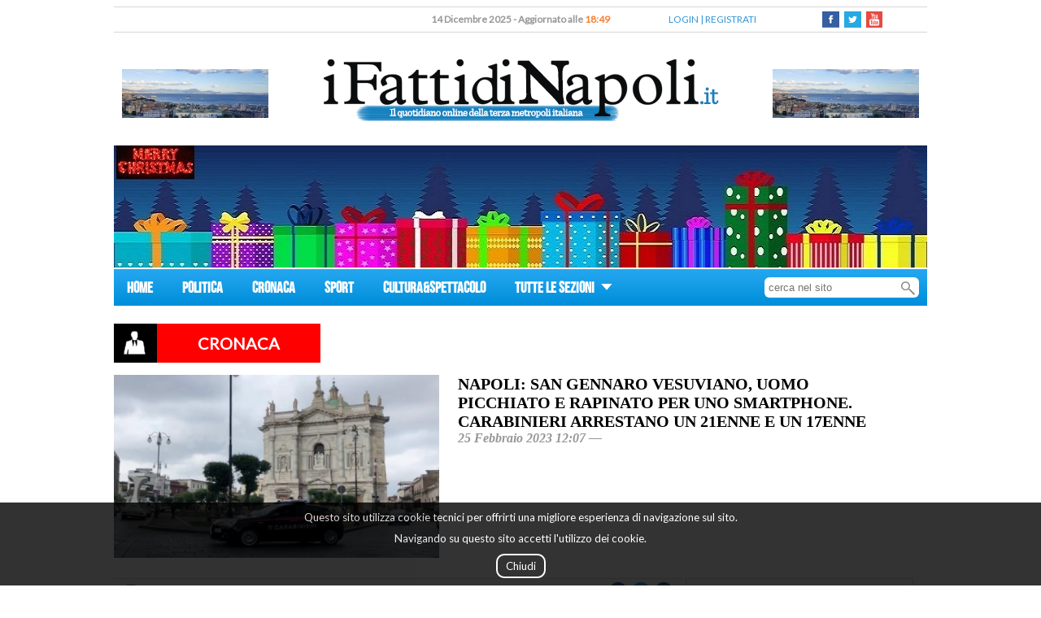

--- FILE ---
content_type: text/html; charset=utf-8
request_url: https://www.ifattidinapoli.it/articolo_63f9ec14b795a24708566f75
body_size: 7578
content:
<!DOCTYPE html>
<html class="sidebar_default no-js" lang="en">
<head>
<meta http-equiv="Content-Type" content="text/html; charset=utf-8" />
<title>Napoli: San Gennaro Vesuviano, uomo picchiato e rapinato per uno smartphone. Carabinieri arrestano un 21enne e un 17enne</title>
<meta name="viewport" content="width=device-width, initial-scale=1">
<meta name="description" content="">
<meta http-equiv="X-UA-Compatible" content="IE=Edge,chrome=1">
<link rel="shortcut icon" href="images/favicon.ico">
<link href="https://fonts.googleapis.com/css?family=Lato&subset=latin,latin-ext" rel="stylesheet" type="text/css">
<META http-equiv="Cache-Control" content="no-cache,no-store" />
<META http-equiv="Pragma" content="no-cache" />
<link rel="canonical" href="https://www.ifattidinapoli.it/articolo_63f9ec14b795a24708566f75"/>
<link rel="alternate" media="only screen and (max-width: 640px)" href="https://www.ifattidinapoli.it/mobile/articolo_63f9ec14b795a24708566f75"/>
<meta property="og:url" content="https://www.ifattidinapoli.it/articolo_63f9ec14b795a24708566f75"/>
<meta property="og:site_name" content="I Fatti di Napoli"/>
<meta property="og:type" content="article"/>
<meta property="og:title" content="Napoli: San Gennaro Vesuviano, uomo picchiato e rapinato per uno smartphone. Carabinieri arrestano un 21enne e un 17enne"/>
<meta property="og:description" content=""/>
<meta property="fb:app_id" content="1707001356211512"/>
<meta property="og:image" content="https://www.ifattidinapoli.it/getImage.php?id=63f9ec36543f07447539cd83&size=3"/>
<meta property="og:image:url" content="https://www.ifattidinapoli.it/getImage.php?id=63f9ec36543f07447539cd83&size=3"/><link type="text/css" rel="stylesheet" href="https://www.ifattidinapoli.it/style/photoswipe.css">
<link type="text/css" rel="stylesheet" href="https://www.ifattidinapoli.it/style/default-skin.css">
<link type="text/css" rel="stylesheet" href="https://www.ifattidinapoli.it/style/public.css?rev=1765734578">
<script type="text/javascript" src="https://www.ifattidinapoli.it/js/jquery-1.12.0.min.js"></script>
<script type="text/javascript" src="https://www.ifattidinapoli.it/js/jquery.form.js"></script>
<script type="text/javascript" src="https://www.ifattidinapoli.it/js/highcharts.js"></script>
<script type="text/javascript" src="https://www.ifattidinapoli.it/js/functions.js?rev=1765734578"></script>
<script type="text/javascript" src="https://www.ifattidinapoli.it/js/banner.js"></script>
<script type="text/javascript" src="https://www.ifattidinapoli.it/js/calls.js"></script>
<script type="text/javascript" src="https://www.ifattidinapoli.it/js/photoswipe.min.js"></script>
<script type="text/javascript" src="https://www.ifattidinapoli.it/js/photoswipe-ui-default.min.js"></script>
<script type="text/javascript">
$(document).ready(function(){
$.ajax({url: "stats/notiziaImpression.php", method: "POST", data: { "ip": "172.22.0.2", "notizia": "63f9ec14b795a24708566f75", "source": "" }, dataType: "html" });$.ajax({url: "stats/pageImpression.php", method: "POST", data: { "ip": "172.22.0.2", "content": "/articolo.php", "source": "" }, dataType: "html" });});
</script>
<script type="text/javascript">if(screen.width <=699){window.location='https://www.ifattidinapoli.it/mobile//articolo_63f9ec14b795a24708566f75';}</script></head><!--<div class="imageOverlay" onclick="javascript:hidePreview()">
	<div class="imagePreviewBefore"><img src="images/leftImage.png" /></div> 
 	<div class="imagePreviewAfter"><img src="images/rightImage.png" /></div>  
</div>
<div class="clickableImageContainer" onclick="javascript:hidePreview()"></div> -->
<div style="width:1000px;margin-left:auto;margin-right:auto;" itemscope itemtype="http://schema.org/Article">
		<div id="fb-root"></div>
		<script>(function(d, s, id) {
			  var js, fjs = d.getElementsByTagName(s)[0];
			  if (d.getElementById(id)) return;
			  js = d.createElement(s); js.id = id;
			  js.src = "//connect.facebook.net/it_IT/sdk.js#xfbml=1&version=v2.6&appId=1707001356211512";
			  fjs.parentNode.insertBefore(js, fjs);
			}(document, 'script', 'facebook-jssdk'));
		</script>

		<div id="floating" style="display:none;"></div>
		<div class="headContainer">
					<div class="upperBar">
					<div class="dateBar">14 Dicembre 2025 - Aggiornato alle <span style="color:#f68235;">18:49</span></div>
					<div class="loginReg">
						<a id="loginLink" href="javascript:openLoginModal();">LOGIN</a> | <a id="regButton" href="javascript:openRegistrationModal();">REGISTRATI</a>					</div>
					<div class="socialBar">
						<a class="socialLink" href="https://www.facebook.com/ifattidinapoli.it" target="_blank"><div style="background-image:url(images/fb.png);"></div></a>
						<a class="socialLink" href="https://twitter.com/fattidinapoli" target="_blank"><div style="background-image:url(images/twitter.png);"></div></a>
						<a class="socialLink" href="https://www.youtube.com/user/tvnapoli" target="_blank"><div style="background-image:url(images/youtube-icon.png);background-size:20px;"></div></a>
					</div>
				</div>
				<div class="middleBar">
					<div class="leftBanner topBanner mediaContent">
									<div id="banPlaceholder_1">
            </div>
							</div>
					<div class="logo"><a href="https://www.ifattidinapoli.it/index.php"><img src="https://www.ifattidinapoli.it/images/logo_uff.png"></a></div>
					<div class="rightBanner topBanner mediaContent">
									<div id="banPlaceholder_2">
            </div>
							</div>
				</div>
				<div class="bottomBar" style="width:1000px;"></div>
                <div class="banner subheadBanner mediaContent">
                    			<div id="banPlaceholder_3">
            </div>
		                </div>
			</div>
		<div class="menuContainer">
	  		<div class="menuBar">
	  			<div class="menuTab">
	  				<a href="index.php">HOME</a>
	  			</div>
	  				  					<div class="menuTab"><a href="categorySummary_1">POLITICA</a></div>
	  						  					<div class="menuTab"><a href="categorySummary_2">CRONACA</a></div>
	  						  					<div class="menuTab"><a href="categorySummary_3">SPORT</a></div>
	  						  					<div class="menuTab"><a href="categorySummary_4">CULTURA&SPETTACOLO</a></div>
	  						  			<div style="display:inline-block;">
					<div class="menuTab" id="menuable" >
						<a href="javascript:void(0);">TUTTE LE SEZIONI <img style="margin-left:5px;vertical-align:middle;"src="images/menuArrow.png" alt=""></a>
					</div>
					<div class="hiddenMenu" style="display:none;">
						<ul class="categoryList">
								
									<li class="categoryVoice"><a href="categorySummary_5">GOSSIP</a></li>
							 							 			<li class="categoryVoice"><a href="categorySummary_6">MONDO ANIMALE</a></li>
						 				<li class="categoryVoice subVoice"><a href="categorySummary_16"><span>></span>SMARRITI</a></li>
							 			<li class="categoryVoice subVoice"><a href="categorySummary_17"><span>></span>RITROVATI</a></li>
							 	
									<li class="categoryVoice"><a href="categorySummary_7">VIAGGI</a></li>
							 	
									<li class="categoryVoice"><a href="categorySummary_8">FOOD&DRINK</a></li>
							 	
									<li class="categoryVoice"><a href="categorySummary_9">PROFESSIONI E MESTIERI</a></li>
							 	
									<li class="categoryVoice"><a href="categorySummary_11">SALUTE</a></li>
							 	
									<li class="categoryVoice"><a href="categorySummary_14">RUBRICHE</a></li>
							 	
									<li class="categoryVoice"><a href="categorySummary_18">I CONSIGLI DEGLI ESPERTI</a></li>
							 	
									<li class="categoryVoice"><a href="categorySummary_19">MONDO SPOSI</a></li>
							 						</ul>
					</div>
				</div>
				<div class="searchBar">
					<form id="searchForm" method="POST" action="searchResults.php">
						<input class="inputBar" name="search" placeholder="cerca nel sito" />
					</form>
					<img id="sendFormGlass" alt="" src="images/magnifyingGlass.png"/>
				</div>
			</div>
		</div>
	  	<script type="text/javascript">
	  		$(document).ready(function(event){
	  			$("#menuable").click(function(){
	  				if($(".hiddenMenu").hasClass("open")){
	  					$(".hiddenMenu").fadeOut().removeClass("open");
	  					
	  				}
	  				else{
	  					$(".hiddenMenu").fadeIn().addClass("open");
	  				}
	  			});
	  	
	  			$(".hiddenMenu").mouseleave(function(){
	  				if($(".hiddenMenu").hasClass("open")){
	  					$(".hiddenMenu").fadeOut().removeClass("open");
	  					
	  				}
	  			});

	  			$("#sendFormGlass").click(function (){
					$("#searchForm").submit();
			  	});

			  	$(".inputBar").keypress(function(e){
					if(e.which == 13){
						$("#sendFormGlass").click();
					}
				});
	  			
	  		});
	  	</script>
			<div class="articoloCategory">
		<div class="categoryStyle">
			<div class="icon"><img alt="" src="images/categoryIcon.png"></div>
			<div class="articoloCategoryName" style="background-color:red"><span itemprop="articleSection">CRONACA</span></div>
		</div>
	</div>
	<div class="articoloContainer" >
		<div class="headArticolo">
			<div class="articoloMainMedia mediaContent" >
										<div onclick="javascript:loadImage('0')">
								<img itemprop="image" src="https://www.ifattidinapoli.it/getImage.php?id=63f9ec36543f07447539cd83&size=3"/>							</div>
							
						</div>
			<div class="articoloTitle">
				<h1 class="title" itemprop="name">Napoli: San Gennaro Vesuviano, uomo picchiato e rapinato per uno smartphone. Carabinieri arrestano un 21enne e un 17enne</h1>
				<div class="subTitle">
					<span>25 Febbraio 2023 12:07 &mdash;</span>  
					<span itemprop="headline"></span>
				</div>
			</div>
		</div>
		<div class="articoloLeftBar">
			<div class="utilityBar">
				<div class="stamp">
					<a href="javascript:void(0);" onclick="javascript:printNews('63f9ec14b795a24708566f75');"><div style="background-image:url(images/stampa.png);"></div></a>
				</div>
				<div class="socialBarArticolo">
										<a class="socialLink" target="_blank" href="https://www.facebook.com/sharer/sharer.php?u=https://www.ifattidinapoli.it/art_napoli_san_gennaro_vesuviano_uomo_picchiato_e_rapinato_per_uno_smartphone_carabinieri_arrestano_un_21enne.html"><div style="background-image:url(images/fb_round.png);"></div></a>
					<a class="socialLink" target="_blank" href="https://twitter.com/intent/tweet?via=fattidinapoli&url=https://www.ifattidinapoli.it/art_napoli_san_gennaro_vesuviano_uomo_picchiato_e_rapinato_per_uno_smartphone_carabinieri_arrestano_un_21enne.html&text=Napoli%3A+San+Gennaro+Vesuviano%2C+uomo+picchiato+e+rapinato+per+uno+smartphone.+Carabinieri+arr...+-"><div style="background-image:url(images/twitter_round.png);"></div></a>
					<a class="socialLink" target="_blank" href="https://www.linkedin.com/shareArticle?mini=true&url=https://www.ifattidinapoli.it/art_napoli_san_gennaro_vesuviano_uomo_picchiato_e_rapinato_per_uno_smartphone_carabinieri_arrestano_un_21enne.html"><div style="background-image:url(images/linkedin_round.png);"></div></a>
					<!--  <a class="socialLink" target="_blank" href="https://plus.google.com/share?url=https://www.ifattidinapoli.it/art_napoli_san_gennaro_vesuviano_uomo_picchiato_e_rapinato_per_uno_smartphone_carabinieri_arrestano_un_21enne.html"><div style="background-image:url(images/google_round.png);"></div></a>-->
				</div>			
			</div>
			
					<div class="articoloTesto" itemprop="articleBody"><p>A San Giuseppe Vesuviano e Terzigno i Carabinieri della stazione di Palma Campania hanno eseguito due misure cautelari, una agli arresti domiciliari e una di collocamento in comunit&agrave; emesse rispettivamente dal Tribunale di Nola e dal Tribunale per i minorenni di Napoli nei confronti di un 21enne di San Giuseppe Vesuviano e di un 17enne di Terzigno.</p>

<p>I due sono gravemente indiziati di rapina aggravata e lesioni personali aggravate.</p>

<p>Le indagini effettuate dai Carabinieri della stazione di Palma Campania sotto il coordinamento delle due Procure hanno permesso raccogliere diversi indizi nei confronti dei 2 odierni indagati in relazione ad una rapina avvenuta a San Gennaro Vesuviano la notte dello scorso 12 gennaio nei confronti di un 46enne cittadino bengalese. I due avrebbero aggredito violentemente la vittima provocandogli delle lesioni alla teste ed alle gambe, per poi impossessarsi del suo telefono cellulare.</p>

<p>L&rsquo;attivit&agrave; investigativa ha permesso di recuperare la refurtiva che &egrave; stata restituita al legittimo proprietario. Gli arrestati sono stati trasferiti rispettivamente nell&rsquo;abitazione di residenza e in una comunit&agrave; per minori a disposizione delle Autorit&agrave; giudiziarie.</p>
</div>
			<div class="articoloDataModifica">25 Febbraio 2023 12:07 - Ultimo aggiornamento: 25 Febbraio 2023 12:07</div>
								<div class="mediasConatiner"  style="display:none;">
						<div class="headMedias">
							<div class="moreMedia"><span>Altri contenuti</span></div>
						</div>
						<div class="caroselContainer">
						<script type="text/javascript">
							var items = [];
						</script>
							
											<div class="carosImage mediaContent">
												<span class="helper"></span>
												<div style="display:inline-block;" onclick="javascript:loadImage('0')"><img itemprop="image" src="https://www.ifattidinapoli.it/getImage.php?id=63f9ec36543f07447539cd83&size=5"/></div>
											</div>
											<script type="text/javascript">
												var ele ={
															src: 'https://www.ifattidinapoli.it/getImage.php?id=63f9ec36543f07447539cd83&size=3',
															w:500,
															h:281														}
												items.push(ele);
											</script>						
																</div>
					</div>
				 		<div class="fb-comments" data-href="https://www.ifattidinapoli.it/articolo_63f9ec14b795a24708566f75" data-width="100%" data-numposts="5"></div>
			<div class="commentiContainer">
				<div class="commentiLabelContainer">
					<div class="commentiLabel">Commenti (0)</div>
					<hr style="color:#ddd;">
				</div>
			<hr style="color:#ddd;">  					<div class="commento noLogin">Per commentare questa notizia <a href="#loginLink">accedi</a> all'applicazione o <a href="#regButton">registrati</a> se non hai ancora un account </div>
  						</div>
		</div>
		<div class="articoloRightBar" style="width:280px;display:inline-block;">
					<div id="rightBarContainer" class="">
			<div class="rotoBanner">
				<div class="bannerContainer mediaContent">			<div id="banPlaceholder_4">
            </div>
		</div>
				<div class="bannerContainer mediaContent">			<div id="banPlaceholder_5">
            </div>
		</div>
			</div>
			<div class="reader">
				<div class="lastNews">
					<div class="categoryBar" style="text-align:left;">
						<div class="categoryTag"><span>Pi&ugrave Letti</span></div>
						<div class="categoryLine"></div>
					</div>
									<a href="https://www.ifattidinapoli.it/art_mikis_theodorakis_il_greco_globale.html" id="last_1" class="lastContainer">
							<div class="lastData">Dicembre 2025</div>
							<div class="lastTitle">Mikis Theodorakis il Greco globale</div>
						</a>
									<a href="https://www.ifattidinapoli.it/art_napoli_la_moglie_lo_tradisce_e_lui_va_dai_carabinieri_per_farsi_arrestare_brigadie_altrimenti.html" id="last_2" class="lastContainer">
							<div class="lastData">Dicembre 2025</div>
							<div class="lastTitle">Napoli: La moglie lo tradisce e lui va dai Carabinieri per farsi arrestare "Brigadie’ altrimenti p...</div>
						</a>
									<a href="https://www.ifattidinapoli.it/art_napoli_bagnoli_il_parco_san_laise_diventa_un_grande_villaggio_di_natale_luci_musica_e.html" id="last_3" class="lastContainer">
							<div class="lastData">Dicembre 2025</div>
							<div class="lastTitle">Napoli: Bagnoli, il Parco San Laise diventa un grande Villaggio di Natale. Luci, musica e prevenzion...</div>
						</a>
									<a href="https://www.ifattidinapoli.it/art_asl_napoli_3_sud_condannata_a_risarcire_50_000_euro_per_intervento_tiroideo_non_necessario.html" id="last_4" class="lastContainer">
							<div class="lastData">Dicembre 2025</div>
							<div class="lastTitle">ASL Napoli 3 Sud condannata a risarcire 50.000 euro per intervento tiroideo non necessario</div>
						</a>
									<a href="https://www.ifattidinapoli.it/art_napoli_cardarelli_operata_a_102_anni_per_un_cancro_al_seno_l_quipe_di_chirurgia.html" id="last_5" class="lastContainer">
							<div class="lastData">Dicembre 2025</div>
							<div class="lastTitle">Napoli: Cardarelli, operata a 102 anni per un cancro al seno. L'équipe di chirurgia senologica: "Ma...</div>
						</a>
							</div>
			</div>
			<div class="rotoBanner not">
				<div class="bannerContainer mediaContent">			<div id="banPlaceholder_6">
            </div>
		</div>
				<div class="bannerContainer mediaContent">			<div id="banPlaceholder_7">
            </div>
		</div>
			</div>
		</div>
			</div>
	</div>
				<div class="cookieAdvice">
					<div>Questo sito utilizza cookie tecnici per offrirti una migliore esperienza di navigazione sul sito.</div>
					<div>Navigando su questo sito accetti l'utilizzo dei cookie.</div><br/>
					<a class="closeAdvice">Chiudi</a>
				<br/><br/>
				</div>
				<script type="text/javascript">
					$(document).ready(function(){
						$('.closeAdvice').click(function(){
							$('.cookieAdvice').hide();
						});
						$('.cookieAdvice').click(function(){
							$('.cookieAdvice').hide();
						});
					});
				</script>
			        <div class="banner footerBanner mediaContent">
            			<div id="banPlaceholder_8">
            </div>
		        </div>
		<div class="footer">
			<div class="footerCategory">
				<a href="index.php">Home</a>
											| <a href="categorySummary_1">Politica</a>
																	| <a href="categorySummary_2">Cronaca</a>
																	| <a href="categorySummary_3">Sport</a>
																	| <a href="categorySummary_4">Cultura&Spettacolo</a>
											</div>
			<div >TESTATA REGISTRATA PRESSO IL TRIBUNALE DI NAPOLI AUT. NR. 8 DEL 27 GENNAIO 2006</div>
			<div >COPYRIGHT &copy 2016 <a href="https://www.ifattidinapoli.it" style="color:white;">www.ifattidinapoli.it</a> - Giornale della Terza Metropoli Italiana</div>
			<div ><a href="redazione.php" style="color:white;">REDAZIONE</a> | <a href="archivio.php" style="color:white;">ARCHIVIO STORICO</a></div>
				
		</div>
	<script type="text/javascript">banner({"1":{"placeholders":["banPlaceholder_1","banPlaceholder_2"],"banners":{"prio":[],"generic":[{"id":"6202c3a0a679951c9d59ac12","link":"https:\/\/www.facebook.com\/ifattidinapoli.it\/","media":"<img itemprop=\"image\" src=\"https:\/\/www.ifattidinapoli.it\/getImage.php?id=6202c3a0a679951c9d59ac11&size=4\"\/>","views":896},{"id":"6202c402a679951c677cd652","link":"https:\/\/www.facebook.com\/ifattidinapoli.it\/","media":"<img itemprop=\"image\" src=\"https:\/\/www.ifattidinapoli.it\/getImage.php?id=6202c402a679951c677cd651&size=4\"\/>","views":896}]}},"4":{"placeholders":["banPlaceholder_3"],"banners":{"prio":[],"generic":[{"id":"637266291cad9d36464cace8","link":"https:\/\/www.facebook.com\/pcomunication\/","media":"<img itemprop=\"image\" src=\"https:\/\/www.ifattidinapoli.it\/getImage.php?id=637266291cad9d36464cace7&size=4\"\/>","views":389},{"id":"6378029e81749e120760e9e5","link":"https:\/\/www.facebook.com\/ifattidinapoli.it\/","media":"<img itemprop=\"image\" src=\"https:\/\/www.ifattidinapoli.it\/getImage.php?id=6378b26e0fb22967f37dd8f3&size=4\"\/>","views":388},{"id":"63a734ddcedaa67d0335c4c3","link":"https:\/\/www.facebook.com\/ifattidinapoli.it\/","media":"<img itemprop=\"image\" src=\"https:\/\/www.ifattidinapoli.it\/getImage.php?id=63a734ddcedaa67d0335c4c2&size=4\"\/>","views":388},{"id":"6602db3cdaa0b9117602bd33","link":"https:\/\/www.facebook.com\/ifattidinapoli.it\/","media":"<img itemprop=\"image\" src=\"https:\/\/www.ifattidinapoli.it\/getImage.php?id=6602db3cdaa0b9117602bd32&size=4\"\/>","views":389}]}},"2":{"placeholders":["banPlaceholder_4","banPlaceholder_5"],"banners":{"prio":[],"generic":[{"id":"5ac728a5a6799552b130a35c","link":"https:\/\/www.facebook.com\/ifattidinapoli.it\/","media":"<img itemprop=\"image\" src=\"https:\/\/www.ifattidinapoli.it\/getImage.php?id=5ac728a5a6799552b130a35b&size=4\"\/>","views":407},{"id":"5aca6d4ca67995292f00cab7","link":"https:\/\/www.facebook.com\/ifattidinapoli.it\/","media":"<img itemprop=\"image\" src=\"https:\/\/www.ifattidinapoli.it\/getImage.php?id=6343fb7940d67934ad6d0217&size=4\"\/>","views":407},{"id":"5aff2dc7a679950fa41ea934","link":"https:\/\/www.facebook.com\/ifattidinapoli.it\/","media":"<img itemprop=\"image\" src=\"https:\/\/www.ifattidinapoli.it\/getImage.php?id=60cc7cada6799544f2478362&size=4\"\/>","views":406},{"id":"5aff2ea3a6799510a07359d2","link":"https:\/\/www.facebook.com\/ifattidinapoli.it\/","media":"<img itemprop=\"image\" src=\"https:\/\/www.ifattidinapoli.it\/getImage.php?id=60cc7d29a6799544ae195782&size=4\"\/>","views":406},{"id":"61c437d9a6799518ea2b8868","link":"https:\/\/www.facebook.com\/ifattidinapoli.it\/","media":"<img itemprop=\"image\" src=\"https:\/\/www.ifattidinapoli.it\/getImage.php?id=656c56b42512264ff445a442&size=4\"\/>","views":405},{"id":"61d37e8ba6799552876812a3","link":"https:\/\/www.facebook.com\/ifattidinapoli.it\/","media":"<img itemprop=\"image\" src=\"https:\/\/www.ifattidinapoli.it\/getImage.php?id=61d37e8ba6799552876812a2&size=4\"\/>","views":405},{"id":"63754c196e45bb3eed2f5713","link":"https:\/\/www.facebook.com\/ifattidinapoli.it\/","media":"<img itemprop=\"image\" src=\"https:\/\/www.ifattidinapoli.it\/getImage.php?id=6378078d603989278f495683&size=4\"\/>","views":405},{"id":"692db7e7aade467a384261f3","link":"https:\/\/www.facebook.com\/ifattidinapoli.it\/","media":"<img itemprop=\"image\" src=\"https:\/\/www.ifattidinapoli.it\/getImage.php?id=692db7e7aade467a384261f2&size=4\"\/>","views":405}]}},"3":{"placeholders":["banPlaceholder_6","banPlaceholder_7"],"banners":{"prio":[],"generic":[{"id":"5ac72964a6799556dd084cc4","link":"https:\/\/www.facebook.com\/ifattidinapoli.it\/","media":"<img itemprop=\"image\" src=\"https:\/\/www.ifattidinapoli.it\/getImage.php?id=5ac72964a6799556dd084cc3&size=4\"\/>","views":400},{"id":"5ac72a7da6799557be4d88e2","link":"https:\/\/www.facebook.com\/ifattidinapoli.it\/","media":"<img itemprop=\"image\" src=\"https:\/\/www.ifattidinapoli.it\/getImage.php?id=5ac72a7da6799557be4d88e1&size=4\"\/>","views":400},{"id":"5ad21f66a6799574cb37d1af","link":"https:\/\/www.facebook.com\/ifattidinapoli.it\/","media":"<img itemprop=\"image\" src=\"https:\/\/www.ifattidinapoli.it\/getImage.php?id=5ad21f66a6799574cb37d1ae&size=4\"\/>","views":401},{"id":"5b11dc69a6799503b9249a98","link":"https:\/\/www.facebook.com\/ifattidinapoli.it\/","media":"<img itemprop=\"image\" src=\"https:\/\/www.ifattidinapoli.it\/getImage.php?id=5b11dc69a6799503b9249a97&size=4\"\/>","views":401},{"id":"61c43943a679951e02765832","link":"https:\/\/www.facebook.com\/ifattidinapoli.it\/","media":"<img itemprop=\"image\" src=\"https:\/\/www.ifattidinapoli.it\/getImage.php?id=61c43943a679951e02765831&size=4\"\/>","views":400},{"id":"61d37ffda6799553263bb745","link":"https:\/\/www.facebook.com\/ifattidinapoli.it\/","media":"<img itemprop=\"image\" src=\"https:\/\/www.ifattidinapoli.it\/getImage.php?id=62091e79a6799527365016e1&size=4\"\/>","views":400},{"id":"6378018bfd39a7038e1f9003","link":"https:\/\/www.facebook.com\/ifattidinapoli.it\/","media":"<img itemprop=\"image\" src=\"https:\/\/www.ifattidinapoli.it\/getImage.php?id=656c58242854b310957e9712&size=4\"\/>","views":399},{"id":"6592c114e48d507b806157f6","link":"https:\/\/www.facebook.com\/ifattidinapoli.it\/","media":"<img itemprop=\"image\" src=\"https:\/\/www.ifattidinapoli.it\/getImage.php?id=6592c2bc1f3ac0075407d272&size=4\"\/>","views":399}]}},"5":{"placeholders":["banPlaceholder_8"],"banners":{"prio":[],"generic":[{"id":"6372664769395c4c562ec3f5","link":"https:\/\/www.facebook.com\/pcomunication\/","media":"<img itemprop=\"image\" src=\"https:\/\/www.ifattidinapoli.it\/getImage.php?id=6372664769395c4c562ec3f4&size=4\"\/>","views":520},{"id":"637803059273465939718427","link":"https:\/\/www.facebook.com\/ifattidinapoli.it\/","media":"<img itemprop=\"image\" src=\"https:\/\/www.ifattidinapoli.it\/getImage.php?id=6378b1ca08ed1434ca750912&size=4\"\/>","views":521},{"id":"6602db9c3cf2c9260a5fa673","link":"https:\/\/www.facebook.com\/ifattidinapoli.it\/","media":"<img itemprop=\"image\" src=\"https:\/\/www.ifattidinapoli.it\/getImage.php?id=6602db9c3cf2c9260a5fa672&size=4\"\/>","views":520}]}}})</script></div>
<!-- Root element of PhotoSwipe. Must have class pswp. -->
<div class="pswp" tabindex="-1" role="dialog" aria-hidden="true">

    <!-- Background of PhotoSwipe. 
         It's a separate element as animating opacity is faster than rgba(). -->
    <div class="pswp__bg"></div>

    <!-- Slides wrapper with overflow:hidden. -->
    <div class="pswp__scroll-wrap">

        <!-- Container that holds slides. 
            PhotoSwipe keeps only 3 of them in the DOM to save memory.
            Don't modify these 3 pswp__item elements, data is added later on. -->
        <div class="pswp__container">
            <div class="pswp__item"></div>
            <div class="pswp__item"></div>
            <div class="pswp__item"></div>
        </div>

        <!-- Default (PhotoSwipeUI_Default) interface on top of sliding area. Can be changed. -->
        <div class="pswp__ui pswp__ui--hidden">

            <div class="pswp__top-bar">

                <!--  Controls are self-explanatory. Order can be changed. -->

                <div class="pswp__counter"></div>

                <button class="pswp__button pswp__button--close" title="Close (Esc)"></button>

<!-- Eliminato share                <button class="pswp__button pswp__button--share" title="Share"></button> -->

                <button class="pswp__button pswp__button--fs" title="Toggle fullscreen"></button>

                <button class="pswp__button pswp__button--zoom" title="Zoom in/out"></button>

                <!-- Preloader demo http://codepen.io/dimsemenov/pen/yyBWoR -->
                <!-- element will get class pswp__preloader--active when preloader is running -->
                <div class="pswp__preloader">
                    <div class="pswp__preloader__icn">
                      <div class="pswp__preloader__cut">
                        <div class="pswp__preloader__donut"></div>
                      </div>
                    </div>
                </div>
            </div>

            <div class="pswp__share-modal pswp__share-modal--hidden pswp__single-tap">
                <div class="pswp__share-tooltip"></div> 
            </div>

            <button class="pswp__button pswp__button--arrow--left" title="Previous (arrow left)">
            </button>

            <button class="pswp__button pswp__button--arrow--right" title="Next (arrow right)">
            </button>

            <div class="pswp__caption">
                <div class="pswp__caption__center"></div>
            </div>

        </div>

    </div>

</div>
<script type="text/javascript">
function loadImage(pos){

	var pswpElement = document.querySelectorAll('.pswp')[0];

	//build items array
	pos = parseInt(pos);

	//define options (if needed)
	var options = {
	 index: pos // start at slide
	};
	
	//Initializes and opens PhotoSwipe
	var gallery = new PhotoSwipe( pswpElement, PhotoSwipeUI_Default, items, options);
	gallery.init();
}
	$(document).ready(function(event){
// 		$("video").on('loadstart',function (event){
// 			var wid = $(this).innerWidth();
// 			$(".videoContainerForImageAppend").append('<img src="images/loading.gif" class="poster" style="width:'+ wid +'px;background-color:black;"/>')
// 			$(this).hide();
// 		});

// 		$("video").on('canplay',function (event){
// 			$(".poster").hide();
// 			$(this).show();
// 			$(this).get(0).play();
// 		});
		
		$("#submit").click(function (){
// 			$("form#commentoForm").submit(function (){
				$.ajax({
					method:'POST',
					url:'sendCommentoBackend.php',
					dataType:'html',
					data:$("#commentoForm").serialize(),
					success: function(data){
							$("#commentoArea").remove();
							$("#sentMessage").html(data);
						}
				});
// 			});
		});

		$("video").on('loadstart',function (event){
			$(this).addClass("loading");
		});

		$("video").on('canplay',function (event){
			$(this).removeClass("loading");
			$(this).attr('poster','');
		});

});
</script>
        <!-- Google tag (gtag.js) -->
        <script async src="https://www.googletagmanager.com/gtag/js?id=G-5YTMS8G32Q"></script>
        <script>
            window.dataLayer = window.dataLayer || [];
            function gtag(){dataLayer.push(arguments);}
            gtag('js', new Date());

            gtag('config', 'G-5YTMS8G32Q');
        </script>

		

--- FILE ---
content_type: text/css
request_url: https://www.ifattidinapoli.it/style/public.css?rev=1765734578
body_size: 5983
content:
@CHARSET "UTF-8";
@font-face {
font-family: 'Bebas Neue';
font-style: normal;
font-weight: normal;
src: local('Bebas Neue'), url('BebasNeue.woff') format('woff');
}


a{text-decoration:none;}
body{font-family:lato, arial;}

/* TOP HEAD BAR/Menu/Footer (GUIHandler)*/
.upperBar{position:relative; border:solid #d6d6d6 1px; border-left:0px;border-right:0px;height:30px;font-size:12px;}
.dateBar{text-align:center;margin:7px 0px;color:#999999;font-weight:bold;}

.loginReg{position:absolute;right:0;top:7px;margin-right:210px;color:#3397d3}
.loginReg > a{text-decoration:none;color:#3397d3;}

.socialBar{position:absolute;right:50px;top:5px;}
.socialBar > a{margin-right:3px;display:inline-block;}
.socialBar > a > div{display:inline-block;width:22px;height:22px;background-repeat:no-repeat;}

.middleBar{position:relative;height:138px;border:solid #d6d6d6 1px;border-top:0px;border-left:0px;border-right:0px;}
.banner img{ width: 100%; height: 100%; overflow: hidden; }
.leftBanner{position:absolute;top:45px;left:10px;}
.logo{display:inline-block;width:50%;text-align:center;margin:12px 250px;}
.rightBanner{position:absolute;top:45px;right:10px;}
.topBanner{width:180px;height:60px;}
.topBanner > * { max-width:100%; max-height:100%; }
.subheadBanner { width:1000px; height:150px; }
.footerBanner { width:1000px; height:200px; }


.menuContainer{position:relative;}
.menuBar{background-image:url("../images/menuBackground.png");background-repeat:repeat-x;font-weight:bold;height:45px;margin-top:2px;color:white;}
.menuTab{height:44px;display:inline-block;font-size:14pt;vertical-align:top;font-family:"Bebas Neue";}
.menuTab:hover{background-color:#0069a3;}
.menuTab > a {text-decoration:none;color:white;padding:15px 17px 15px 16px;display:inline-block;}

.searchBar{
    float: right;
    position: relative;
    margin:10px 10px 0px;
}

.searchBar input{
	width:160px;
    border-radius: 6px;
    border: none;
    padding: 5px 25px 5px 5px;
}
.searchBar  img{
    width: 17px;
    right: 5px;
    z-index: 2;
    position: absolute;
    top: 5px;
}
#sendFormGlass{cursor:pointer;}


.hiddenMenu{
	background-color: #139be5;
    width:100%;
    position:relative;
    z-index:5;
}
.hiddenMenu > ul{list-style:none;padding:0px;margin:0px;}
.categoryVoice{font-size:14pt;font-family:"Bebas Neue";}
.categoryVoice:hover{background-color:#0069a3;}
.categoryVoice > a {padding:10px 9px;display:block;color:white;font-weight:bold;}
.categoryVoice.subVoice{padding-left:10px;font-size:12pt;}
.categoryVoice.subVoice a {padding:5px 9px;}
.categoryVoice.subVoice span{padding-right: 10px;}

.footer{background-color:#14477c;padding-bottom: 15px;margin-top:10px;font-size:10pt;}
.footerCategory{text-align:center;color:#2e91d4;padding:10px;}
.footerCategory > a{color:#2e91d4;margin:10px;}
.footer > div{text-align:center;color:white;margin-top:5px;}

.leftBarNews{
	width:560px;
    margin-top: -1px;
    border: none;
    display: inline-block;
    /* max-height:1380px; */
    /* height: 1380px; */
    box-shadow: 0px -10px 10px -3px;
    -webkit-box-shadow: 0px -10px 10px -3px;
    -moz-box-shadow: 0px -10px 10px -3px;
    padding: 10px 5px 5px;
    margin-left: 1px;
    margin-bottom: 25px;
}


/*
 __  __           _       _ 
|  \/  | ___   __| | __ _| |
| |\/| |/ _ \ / _` |/ _` | |
| |  | | (_) | (_| | (_| | |
|_|  |_|\___/ \__,_|\__,_|_|
                           
*/

#floating{
	background: rgb(206,236,244); /* Old browsers */
	background: -moz-linear-gradient(top, rgba(206,236,244,1) 65%, rgba(135,220,242,1) 100%); /* FF3.6-15 */
	background: -webkit-linear-gradient(top, rgba(206,236,244,1) 65%,rgba(135,220,242,1) 100%); /* Chrome10-25,Safari5.1-6 */
	background: linear-gradient(to bottom, rgba(206,236,244,1) 65%,rgba(135,220,242,1) 100%); /* W3C, IE10+, FF16+, Chrome26+, Opera12+, Safari7+ */
	filter: progid:DXImageTransform.Microsoft.gradient( startColorstr='#ceecf4', endColorstr='#87dcf2',GradientType=0 ); /* IE6-9 */
	z-index:4;
	padding:5px 10px;
	border: 2px solid white;
	border-radius: 5px;
	box-shadow: 3px 3px 5px -3px;
    -webkit-box-shadow: 3px 3px 5px -3px;
    -moz-box-shadow: 3px 3px 5px -3px;
}

.topReg{text-align:right;}
.topReg > div{display:inline-block;}
.topReg > span,a{vertical-align:top;}
.close{text-align: center;width: 1.1em;display: inline-block;height: 1.1em;border: 1px solid #666;line-height: .9em;border-radius: 1em;background-color: #dddddd;color: #666; float:right;}


.regMe{text-align:left;}
.modalResponse{text-align:center;color:aqua;font-weight:bold;}
.modalBody form div{padding:3px 5px;}
.modalBody input[type=text], .modalBody input[type=password] {background-color: #D2D2D2;border: 1px solid white;border-radius: 3px;color: #727272;padding: 6px 9px; min-width: 300px;}

.modalBody div.title{text-align: left;font-weight: lighter;color: rgb(64, 64, 64);padding: 5px;}

.modalBody div.btn{text-align:center;padding: 11px 1px 7px;}
.modalBody a.btn{background: rgb(115,216,245); /* Old browsers */
background: -moz-linear-gradient(top, rgba(115,216,245,1) 53%, rgba(66,196,239,1) 100%); /* FF3.6-15 */
background: -webkit-linear-gradient(top, rgba(115,216,245,1) 53%,rgba(66,196,239,1) 100%); /* Chrome10-25,Safari5.1-6 */
background: linear-gradient(to bottom, rgba(115,216,245,1) 53%,rgba(66,196,239,1) 100%); /* W3C, IE10+, FF16+, Chrome26+, Opera12+, Safari7+ */
filter: progid:DXImageTransform.Microsoft.gradient( startColorstr='#73d8f5', endColorstr='#42c4ef',GradientType=0 ); /* IE6-9 */
padding: 5px 20px;
border-radius: 2px 2px 2px 2px;
color: rgb(0, 133, 185);
font-weight: bold;
box-shadow: 0px 0px 2px 0px;
text-transform: uppercase;
font-size: 12px;
display: inline-block;
}

.modalBody p{text-align:center;}
#modalBlock{}/* 
	margin-left:auto;
	margin-right:auto;
	background-color:green;
	width:500px;
	height:500px;
	opacity:0;
} */











/*
 _   _                                             
| | | | ___  _ __ ___   ___ _ __   __ _  __ _  ___ 
| |_| |/ _ \| '_ ` _ \ / _ \ '_ \ / _` |/ _` |/ _ \
|  _  | (_) | | | | | |  __/ |_) | (_| | (_| |  __/
|_| |_|\___/|_| |_| |_|\___| .__/ \__,_|\__, |\___|
                           |_|          |___/      
*/

.ansaContainer{margin-bottom:25px; border:none;}
.ansa{border:solid #d6d6d6 1px;border-left:0px;border-right:0px;border-top:0px;/* height:180px; */}
.ansa > a {display:inline-block;vertical-align:top;}

.mediaContent{overflow:hidden;}
.mediaContent *{max-height:100%;max-width:100%;}
.mediaContent > a{height:100%; width:100%;display:inline-block;}

.ansaImage{display:inline-block;margin:5px 7px;width:260px; max-height:150px;overflow:hidden;text-align:center;}
.ansaNews{margin-top:2px;width:280px;cursor:pointer;display:block;text-decoration:none;color:black;}
.ansaTitolo{font-weight:bold;font-size:15pt;text-align:left;}
.ansaSottotitolo{font-size:12pt;color:#767676;text-align:left;}
.ansaTesto{color:#5aa8d8;font-weight:bold;text-align:left;font-size:12pt;}
.ansaTesto > p{margin:0px;text-align:justify;}


.socialBarAnsa{margin-top:3px;border:solid #d6d6d6 1px;border-left:0px;border-right:0px;border-top:0px;padding-left:20px;}
.socialBarAnsa > a{margin-right:3px;display:inline-block;}
.socialBarAnsa > a > div{display:inline-block;width:22px;height:22px;background-repeat:no-repeat;background-position:center;}

.categoryNews{width:100%;/* height:285px;*/position:relative;}
.categoryBar{height:27px;}
.categoryTag{
	display: inline-block;
    color: white;
    font-size: 20px;
    background-color: #339cd5;
    vertical-align: middle;
    min-width: 130px;
    margin: 0px;
    z-index: 2;
    position: relative;
    font-family:"Bebas Neue";
    padding-top:5px;
    padding-left:5px;
}

    
.categoryLine{
	height: 3px;
    background-color: #339cd5;
    margin-top: 10px;
    margin-left: 0;
    top: -23px;
    position: relative;
    z-index: 1;

    }

.news{position:relative;margin:10px 0px;display:inline-block;vertical-align:top;text-decoration:none;color:black;/* max-height:270px; *//* height:270px; */}
.newsSport{position:relative;margin:10px 0px;display:inline-block;vertical-align:top;text-decoration:none;color:black;/* max-height:262px; *//* height:262px; */}
.newsSummary{width:180px;display:inline-block;cursor:pointer;}
.newsMainMedia{width:175px;height:102px;overflow:hidden;margin-bottom:25px;text-align:center;}
.newsTitle{font-weight:bold;margin-bottom:5px;text-align:left;font-size:14px;}
.newsSubTitle{margin-bottom:10px;text-align:left;font-size:13px;}
.continue{vertical-align:bottom;position:absolute;bottom:0; left:0;}

.newsContainer > .newsSport:first-child{border:0px;border-right:solid #d6d6d6 1px;}
.sportSummary{width:275px;margin:10px 0px;display:inline-block;vertical-align:top;/* height:262px; *//* max-height:262px; */cursor:pointer;}
.sportSummary .newsMainMedia{width:270px;height:163px;}
.sportSummary .newsTitle{padding-left:10px;}
.sportSummary .newsSubTitle{padding-left:10px;}
.middleBarNews{
	display:inline-block;
	width:190px;
	/* max-height:1380px; */
	/* height:1380px; */
	/* background-color:#f4f4f4; */  
	border-top:0px;
	border-bottom:0px;
	vertical-align:top;
	text-align:center;
	padding:10px 5px;
	margin-top:-1px;
}

.titleContainer{margin-bottom:5px;}
.titleContainer > .categoryTitle{font-weight:bold; font-size:10pt;}
.titleContainer > .culturaLine{height: 3px;background-color: #339cd5;}
.saluteContainer, .ristorantiBlock, .culturaNews{
	display:block;
	text-align:left;
	/* margin-top: 5px;  */
	margin-bottom:10px;
	border:dashed #C1B4B4 1px;
	border-top:0px;
	border-right:0px;
	border-left:0px;
	/* max-height:165px; */
	cursor:pointer;
	font-weight:bold;
	text-decoration:none;
	color:black;
}
.ristorantiBlock:last-child{border-bottom:none;}
.culturaMainMedia{
    overflow: hidden;
    text-align: center;
    margin-bottom:10px;
	/* max-height: 100px; */
}
.culturaMainMedia > img{max-height: 200px;}
.culturaMainMedia.mediaContent > iframe{min-height:150px;max-height:180px;}
.culturaTitle{text-align: left;font-size: 12px;font-weight:bold;}
.ristorantiBlock .ristorantiLink > a, .culturaNews .culturaLink > a{color:#3498d4;font-size:13px;}
.middleBanner{height:142px; width:190px;}
.middleBanner  img{height:100%;width:100%;}
.middleLongBanner img{height:100%;width:100%;}
.middleLongBanner{height:284px; width:190px;}


.salute,.ristorantiCol{margin-top:10px;text-align:center;}
.saluteTitle, .ristorantiTitle{margin-top:10px;font-size:12px;}
.rightBarNews{
	display:inline-block;
	width:210px;
	/*max-height:1380px;*/
	/* height:1380px; */
	vertical-align:top;
	padding:10px 5px;
	box-shadow: -5px -10px 10px -8px;
	margin-top:-1px;
}

.ristorantiCol .categoryBar, .salute .categoryBar, .lastNews .categoryBar, .lastGossip .categoryBar, .lastViaggi .categoryBar,
.animali .categoryBar{margin-bottom:5px;}

.meteoTitle{font-size: 15px;font-weight: bold;border-bottom: 3px solid #339CD5;margin-bottom: 7px;text-align:center;}
.meteo{max-height: 165px;max-width: 220px;text-align: center;border-bottom: 1px dotted #C1B4B4;padding-bottom: 10px;margin-bottom: 10px;}
.meteo > div{display:inline-block; width:49%;}
.meteo .today{border-right:1px dotted rgb(221, 221, 221);}
.meteo .image{text-align:center;}
.meteo .image *{vertical-align:middle;}
.meteo div{font-size:9pt;}
.meteo .day{font-size:11pt;text-align:center; font-weight:bold;}
.meteo div span{font-weight:bold;}

.middleRightBanner{width:210px;overflow: hidden;height: 157px;margin: 5px 0;}
.middleRightBanner  img{width:100%; height:100%;}
.middleRightLongBanner img{height:100%;width:100%;}
.middleRightLongBanner{height:314px; width:210px;overflow: hidden;margin: 5px 0;}

.reader > .lastContainer, .lastContainer{ display:block;padding:5px;border-bottom:dotted #C1B4B4 1px;cursor:pointer;text-decoration:none;color:black;}
.reader > .lastContainer:last-child, .lastContainer:last-child {border-bottom: none;}
.reader >  .lastData, .lastData{font-size:12px;}
.reader >  .lastTitle, .lastTitle{font-size:12px;font-weight:bold;}
.reader >  .lastContinua, .lastContinua{text-align:right; font-size:12px;font-weight:bold;padding-bottom:5px;} 
.reader >  .lastContinua a, .lastContinua a{color:#64bff0;}

.gossipContainer{margin-bottom:5px;border-bottom:dotted #C1B4B4 1px;cursor:pointer;overflow:hidden;text-decoration:none;color:black;}
.gossipContainer#gossip_2{border-bottom:none;}
.gossipTitle{margin-bottom:5px;font-weight:bold;font-size:20px;}
.gossipSubtitle{margin-bottom:5px;color:#64bff0;font-weight:bold;font-size:15px;}

.animaliContainer, .viaggiContainer, .variousContainer {display:block;margin-bottom:5px;text-decoration:none;color:black;}
.animaliContainer > .culturaMainMedia,.viaggiContainer > .culturaMainMedia{text-align:left;}
.animaliTitle,.viaggiTitle{cursor:pointer;margin-bottom:5px;font-weight:bold;font-size:17px;}

.rightCategory .categoryBar{ margin-bottom: 5px;}
.rightColumnTitle{ margin-bottom:5px; font-weight:bold; font-size:17px; color: black; }

/*
    _         _   _           _       
   / \   _ __| |_(_) ___ ___ | | ___  
  / _ \ | '__| __| |/ __/ _ \| |/ _ \ 
 / ___ \| |  | |_| | (_| (_) | | (_) |
/_/   \_\_|   \__|_|\___\___/|_|\___/ 
                                      
*/

/* Barra con Category*/
.articoloCategory{height:75px;position:relative;margin-top:10px;}
.articoloCategory .categoryStyle{position:absolute;left:0px;top:12px;height:48px;overflow:hidden;}
.categoryStyle .icon{display:inline-block;vertical-align:top;height:100%;}
.categoryStyle .articoloCategoryName{
    margin-left: -3px;
    background-color: #3e3e3e;
    display: inline-block;
    color: white;
    font-weight: bold;
    font-size: 20px;
    padding: 12px 50px;
}

.articoloContainer{}

.headArticolo{margin-bottom:25px;}

.articoloMainMedia{display:inline-block;vertical-align:top;width:400px;text-align:center; max-height:225px;}
.articoloMainMedia iframe{min-height:180px;}
.articoloMainMedia.mediaContent img{max-height:225px;cursor:pointer;}

.articoloTitle{display:inline-block;width:550px;padding:0px 20px;vertical-align:top;text-align:left;}
.articoloTitle > .title{font-size:20px;font-weight:bold;text-transform:uppercase;font-family:"Arial Bold"; margin: 0;}
.articoloTitle > .subTitle{font-style:italic;font-family:"Arial Bold";}
.subTitle > span:first-child{color:rgb(150,150,150);text-transform:none;font-weight:bold;}

.utilityBar{
	height:30px;
    border-bottom: solid #d6d6d6 1px;
    border-left: 0px;
    border-right: 0px;
    border-top: solid #d6d6d6 1px;
}
.utilityBar > .socialBarArticolo{
	height:22px;
	padding: 4px 10px;
	float:right;
	vertical-align:top;
}

.utilityBar > .stamp{
	height:22px;
	padding: 4px 10px;
	float:left;
	vertical-align:top;
}

.stamp > a, .socialBarArticolo > a{margin-right:3px;display:inline-block;}
.stamp > a > div,.socialBarArticolo > a > div{display:inline-block;width:22px;height:22px;background-repeat:no-repeat;background-position:center;}

.articoloLeftBar{width:700px;display:inline-block;vertical-align:top;}

.articoloTesto{text-align:justify;padding:5px 10px;}

.articoloDataModifica{padding:5px 10px; text-align:left;font-size:9pt;color:#626161;}

.mediasConatiner{border:solid #d6d6d6 1px;}
.headMedias{height:25px;overflow:hidden;border-bottom:solid #d6d6d6 1px;}
.moreMedia{background-color:#94d3f6;padding:3px 30px;float:left;}
.caroselContainer{position:relative;padding:15px;}
.caroselArrow{height:100px;width:49px;display:inline-block;cursor:pointer;}
.imagesContainer_carosel{position:relative;display:inline-block;height:100%;width:592px;overflow:hidden;}
.insideCarosel{position:absolute;display:inline-block;top:0px;left:0px;height:100%;}
.carosImage{width:85px;height:100%;display:inline-block;vertical-align:middle;text-align:center;}
.carosImage > .helper{height:100%;display:inline-block;vertical-align:middle;}
.carosImage > img {vertical-align:middle; cursor:pointer;}
.carosImage > div {vertical-align:middle; cursor:pointer;}
.commentiContainer{padding:5px;}

.oldCommentiContainer{margin:5px 0px; padding-left: 30px;}
.sondaggio, .commento{border: 3px solid #CFCFCF;border-radius: 15px;padding: 12px 5px 5px 20px;margin: 5px 0px;background-color: #e6e6e6;}
.commentoTitle{font-weight:bold;}
.commentoTesto{padding: 5px 26px;text-align: justify;}

.commentiLabel{background-color: #cfdbe9;padding: 10px 20px;/* border-radius: 10px */;font-style: italic;color: #222;font-weight: bold;font-size: 11pt;}

.userCommento{/* display:inline-block; */}
/* .userCommento span {color:#5847c1;} */
.userInfo{text-align: right;padding: 0 26px 3px;font-size: 9pt;font-style: italic;}
.dataCommento{font-size:14px;}
.userInfo .user{font-weight:bold;}

.commento form{width:100%;}
.commento input[type="text"]{width: 90%;padding: 5px 10px;font-weight: bold;}
.commento textarea{margin-left:5%;width:85%;padding: 5px 10px;resize:none;font-size: 11pt;}
.commento form .sendBtnDiv{text-align: right;padding-right: 6%;}
.commento form .sendBtnDiv input{padding:5px 20px;}
.sondaggio.noLogin, .commento.noLogin{font-size: 10pt;padding-bottom: 10px;background-color: rgb(252, 252, 198);}
.sondaggio.noLogin a, .commento.noLogin a {color:#1C89C3; font-weight:bold;}

#commentoArea{background-color:#E0F6E5;}
#commentoArea .commentoTitle{font-size: 10pt;padding: 0px 0px 10px;text-align: center;font-style: italic;}

.newCommento{padding:10px 5px;}
.newCommento div{padding:5px 0px;}
.newCommento textarea{}
.newCommento input{padding:5px 10px;}
.newTitle{/* display:inline-block;vertical-align:top; */}
.articoloRightBar{vertical-align:top;}

.sondaggioContainer{}
.sondaggioContainer #sondaggioGraph{height:300px;/* margin-right:280px */; margin-right:80px; margin-top:10px;}
.sondaggioOptions {background-color:#E0F6E5;border:solid #CFCFCF 2px;border-radius:10px;margin:10px 15px 0px;padding:5px;}
.sondaggioOptions .subInput{padding:5px;margin:10px;}


.searchResultsContainer, .archivioResults, .categorySummaryContainer{width:600px;padding:5px 10px 5px 0px;vertical-align:top;display:inline-block;} 
.searchResultsContainer > .notiziaContainer, .archivioResults > .notiziaContainer, .categorySummaryContainer > .notiziaContainer{border:solid #d6d6d6 1px;margin-bottom:5px;padding:5px;}
.notiziaContainer > .notiziaImage{display:inline-block;vertical-align:middle;text-align:center;width:160px;}
.notiziaContainer > .notiziaInfo{display:inline-block;width:400px;padding:10px;vertical-align:middle;cursor:pointer;text-decoration:none;color:black;}
.notiziaInfo > .notiziaTitolo{font-weight:bold;padding:5px;}
.notiziaInfo > .notiziaSottotitolo{padding:5px;}
.notiziaInfo > .notiziaTesto{padding:5px;color:#1a9ee9;font-weight:bold;}

.summaryRightBar{width:370px;padding:5px;vertical-align:top;display:inline-block;}
.rightBarContainer{width:100%;height:100%;}

.commentoInviato{padding:10px;border:solid #C0C0C0 2px;margin:5px;border-radius:10px;}

.commentoInviato{color:green;text-align:center;}

.newCommento textarea{resize:none;}

.bannerContainer{width:45%;padding:5px;display:inline-block;}

/*
 ____                              
| __ )  __ _ _ __  _ __   ___ _ __ 
|  _ \ / _` | '_ \| '_ \ / _ \ '__|
| |_) | (_| | | | | | | |  __/ |   
|____/ \__,_|_| |_|_| |_|\___|_|   
                                   
*/


.rotoBanner{border:solid #d6d6d6 1px;padding:5px;margin-bottom:5px;}
.reader{border:solid #d6d6d6 1px;padding:5px;margin-bottom:5px;}
.rotoBanner .not{}



.archivioDate{padding:5px 30px;}
.archivioDate select, .archivioDate input{padding:2px 10px; margin:5px 5px 0px; border:solid #1a9ee9 1px;}


/*
Password Recovery
*/
.passwordChange{padding:20px 80px;
	background: rgb(206,236,244); /* Old browsers */
	background: -moz-linear-gradient(top, rgba(206,236,244,1) 65%, rgba(135,220,242,1) 100%); /* FF3.6-15 */
	background: -webkit-linear-gradient(top, rgba(206,236,244,1) 65%,rgba(135,220,242,1) 100%); /* Chrome10-25,Safari5.1-6 */
	background: linear-gradient(to bottom, rgba(206,236,244,1) 65%,rgba(135,220,242,1) 100%); /* W3C, IE10+, FF16+, Chrome26+, Opera12+, Safari7+ */
	filter: progid:DXImageTransform.Microsoft.gradient( startColorstr='#ceecf4', endColorstr='#87dcf2',GradientType=0 ); /* IE6-9 */
}

.passwordChange .title{padding:0 0 25px; color:#444;}
.passwordChange .row{padding:3px 0;}
.passwordChange span.label{display: inline-block;text-align: right;padding-right: 5px;text-transform: uppercase;font-size: 10pt;width: 300px;color: rgb(68, 68, 68);font-weight: bold;}
.passwordChange .row input{padding:9px 6px;}

.passwordChange div.formBtns{padding: 15px 0px 0px 370px;}

.passwordChange div.formBtns a{background: rgb(115,216,245); /* Old browsers */
	background: -moz-linear-gradient(top, rgba(115,216,245,1) 53%, rgba(66,196,239,1) 100%); /* FF3.6-15 */
	background: -webkit-linear-gradient(top, rgba(115,216,245,1) 53%,rgba(66,196,239,1) 100%); /* Chrome10-25,Safari5.1-6 */
	background: linear-gradient(to bottom, rgba(115,216,245,1) 53%,rgba(66,196,239,1) 100%); /* W3C, IE10+, FF16+, Chrome26+, Opera12+, Safari7+ */
	filter: progid:DXImageTransform.Microsoft.gradient( startColorstr='#73d8f5', endColorstr='#42c4ef',GradientType=0 ); /* IE6-9 */
	padding: 5px 20px;
	border-radius: 2px 2px 2px 2px;
	color: rgb(0, 133, 185);
	font-weight: bold;
	box-shadow: 0px 0px 2px 0px;
	text-transform: uppercase;
	font-size: 12px;
	display: inline-block;
}


/*
 ____             _             _   _             
|  _ \ __ _  __ _(_)_ __   __ _| |_(_) ___  _ __  
| |_) / _` |/ _` | | '_ \ / _` | __| |/ _ \| '_ \ 
|  __/ (_| | (_| | | | | | (_| | |_| | (_) | | | |
|_|   \__,_|\__, |_|_| |_|\__,_|\__|_|\___/|_| |_|
            |___/                                 
*/

.paging {padding:5px 0px;}
.paging .page{margin:0px 5px 0px 0px;display:inline-block;padding:5px 15px;background-color:#B7B7B7;cursor:pointer;}
.paging .page.noSelection{cursor:default;}
.paging .page.noSelection:hover{background-color:#B7B7B7;}
.paging .page.current{font-weight:bold;cursor:default;background-color:#d3d3d3;}
.paging .page:hover{background-color:#939393;}
.paging .page.current:hover{background-color:#d3d3d3;}

/*
 ____          _           _                  
|  _ \ ___  __| | __ _ ___(_) ___  _ __   ___ 
| |_) / _ \/ _` |/ _` |_  / |/ _ \| '_ \ / _ \
|  _ <  __/ (_| | (_| |/ /| | (_) | | | |  __/
|_| \_\___|\__,_|\__,_/___|_|\___/|_| |_|\___|
                                              
*/

.contattiRedazione{text-align:center;font-size:23px;padding:10px 5px;color:#199fe6;}
.contattiRedazione a{color:black;}

/*
  ____ _ _      _         _     _      
 / ___| (_) ___| | ____ _| |__ | | ___ 
| |   | | |/ __| |/ / _` | '_ \| |/ _ \
| |___| | | (__|   < (_| | |_) | |  __/
 \____|_|_|\___|_|\_\__,_|_.__/|_|\___|
                                       
*/

.imageOverlay{
    position: fixed;
    opacity: 0.9;
    width: 100%;
    height: 100%;
    background-color: black;
    text-align: center;
    z-index: 10;
    margin-top: -10px;
    margin-left: -10px;
    display:none;
}

.imageOverlay img{height:75px;}
.imagePreviewBefore{position:fixed;left:0;top:100px;}
.imagePreviewAfter{position:fixed;right:0;top:100px;}

.clickableImageContainer{
	position: fixed;
    margin: auto;
    text-align: center;
    opacity: 1;
    width: 100%;
    z-index: 11;
    display:none;
}

/**
  ____            _    _      
 / ___|___   ___ | | _(_) ___ 
| |   / _ \ / _ \| |/ / |/ _ \
| |__| (_) | (_) |   <| |  __/
 \____\___/ \___/|_|\_\_|\___|
                              
*/

.cookieAdvice{
	position:fixed;
	bottom:0;
	left:0;
	width:100%;
	color:white;
	opacity:0.8;
	background-color:black;
	z-index:99;
	text-align:center;
	font-size:10pt;
}
.cookieAdvice div {vertical-align:middle;padding:0 10px;margin:10px 0px 0px;}

.closeAdvice{
	border-radius:10px;
	border:2px solid white;
	padding:5px 10px;
	vertical-align:middle;
	color:white;
	text-decoration:none;
	cursor:pointer;
}
/**
	DISABILITAZIONE TASTO DOWNLOAD DAL PLAYER VIDEO
*/

video::-internal-media-controls-download-button {
    display:none;
}

video::-webkit-media-controls-enclosure {
    overflow:hidden;
}

video.loading{background:yellow url(../images/loading.gif) center center no-repeat;}

--- FILE ---
content_type: application/javascript
request_url: https://www.ifattidinapoli.it/js/calls.js
body_size: 172
content:
$(document).ready(function(event){
	
	
	$("video.localVideo").on('loadstart',function (event){
		$(this).parent().find(".poster").show();
	});

	$("video.localVideo").on('canplay',function (event){
		$(this).parent().find(".poster").hide();
		$(this).css({"visibility":"visible"});
	});

	
	
});

--- FILE ---
content_type: application/javascript
request_url: https://www.ifattidinapoli.it/js/banner.js
body_size: 806
content:
const MAX_EXECUTIONS = 12;
const ROTATION_INTERVAL = 12000;

const executions = {};

function banner(mapping) {

    Object.keys(mapping).forEach(
        (cur) => {
            bannerGroup(mapping[cur], cur);
        }
    );
}

function bannerGroup(group, grpName) {
    resortGroup(group);
    executions[grpName] = executions[grpName] ? executions[grpName] + 1 : 1;

    const amount = group.placeholders.length;
    const rval = group.banners.prio.slice(0, amount);
    if (rval.length < amount) {
        rval.push(
            ...group.banners.generic.slice(0, amount - rval.length)
        );
    }
    if (rval.length >  0) {
        $.ajax({
            url: "stats/bannerMultiImpression.php",
            method: "POST",
            data: { 
                banners: rval.map(e => e.id).join(","),
                source: document.URL
            },
            dataType: "html"
        });
        rval.forEach(v => {
            v.views++;
        });
        const enough = rval.length == amount;
        group.placeholders.forEach(
            (target) => {
                if (rval.length >  0) {
                    const ele = rval.shift();
                    let mediaHtml = ele.media;
                    if (ele.link) {
                        const a = document.createElement('a');
                        a.href = ele.link;
                        a.target = "_blank";
                        a.innerHTML = ele.media;
                        mediaHtml = a;
                    }
                    mediaHtml.addEventListener(
                        'click',
                        () => {
                            $.ajax({
                                url: "stats/bannerClick.php",
                                method: "POST",
                                data: { 
                                    banner: ele.id,
                                    source: document.URL
                                },
                                dataType: "html"
                            });
                        }
                    );
                    $('#'+target).html(mediaHtml);
                }
            }
        );
    
        if (enough && executions[grpName] <= MAX_EXECUTIONS) {
            setTimeout(
                () => {
                    bannerGroup(group, grpName);
                },
                ROTATION_INTERVAL
            );
        }

    }
    
}


function resortGroup(group) {
    group.banners.prio.sort(compareEle)
    group.banners.generic.sort(compareEle)
}

function compareEle(a, b) {
    return a.views - b.views;
}

--- FILE ---
content_type: application/javascript
request_url: https://www.ifattidinapoli.it/js/highcharts.js
body_size: 62121
content:
/*
 Highcharts JS v4.2.1 (2015-12-21)

 (c) 2009-2014 Torstein Honsi

 License: www.highcharts.com/license
*/
(function(C,Y){typeof module==="object"&&module.exports?module.exports=C.document?Y(C):Y:C.Highcharts=Y(C)})(typeof window!=="undefined"?window:this,function(C){function Y(a,b){var c="Highcharts error #"+a+": www.highcharts.com/errors/"+a;if(b)throw Error(c);C.console&&console.log(c)}function qb(a,b,c){this.options=b;this.elem=a;this.prop=c}function D(){var a,b=arguments,c,d={},e=function(a,b){var c,d;typeof a!=="object"&&(a={});for(d in b)b.hasOwnProperty(d)&&(c=b[d],a[d]=c&&typeof c==="object"&&
Object.prototype.toString.call(c)!=="[object Array]"&&d!=="renderTo"&&typeof c.nodeType!=="number"?e(a[d]||{},c):b[d]);return a};b[0]===!0&&(d=b[1],b=Array.prototype.slice.call(b,2));c=b.length;for(a=0;a<c;a++)d=e(d,b[a]);return d}function F(a,b){return parseInt(a,b||10)}function ya(a){return typeof a==="string"}function Z(a){return a&&typeof a==="object"}function Ja(a){return Object.prototype.toString.call(a)==="[object Array]"}function ka(a){return typeof a==="number"}function Ca(a){return V.log(a)/
V.LN10}function la(a){return V.pow(10,a)}function ma(a,b){for(var c=a.length;c--;)if(a[c]===b){a.splice(c,1);break}}function q(a){return a!==B&&a!==null}function L(a,b,c){var d,e;if(ya(b))q(c)?a.setAttribute(b,c):a&&a.getAttribute&&(e=a.getAttribute(b));else if(q(b)&&Z(b))for(d in b)a.setAttribute(d,b[d]);return e}function ta(a){return Ja(a)?a:[a]}function Qa(a,b,c){if(b)return setTimeout(a,b,c);a.call(0,c)}function M(a,b){if(za&&!da&&b&&b.opacity!==B)b.filter="alpha(opacity="+b.opacity*100+")";v(a.style,
b)}function $(a,b,c,d,e){a=z.createElement(a);b&&v(a,b);e&&M(a,{padding:0,border:"none",margin:0});c&&M(a,c);d&&d.appendChild(a);return a}function na(a,b){var c=function(){};c.prototype=new a;v(c.prototype,b);return c}function Ka(a,b){return Array((b||2)+1-String(a).length).join(0)+a}function Za(a){return(ib&&ib(a)||rb||0)*6E4}function La(a,b){for(var c="{",d=!1,e,f,g,h,i,k=[];(c=a.indexOf(c))!==-1;){e=a.slice(0,c);if(d){f=e.split(":");g=f.shift().split(".");i=g.length;e=b;for(h=0;h<i;h++)e=e[g[h]];
if(f.length)f=f.join(":"),g=/\.([0-9])/,h=O.lang,i=void 0,/f$/.test(f)?(i=(i=f.match(g))?i[1]:-1,e!==null&&(e=u.numberFormat(e,i,h.decimalPoint,f.indexOf(",")>-1?h.thousandsSep:""))):e=Ra(f,e)}k.push(e);a=a.slice(c+1);c=(d=!d)?"}":"{"}k.push(a);return k.join("")}function sb(a){return V.pow(10,S(V.log(a)/V.LN10))}function tb(a,b,c,d,e){var f,g=a,c=p(c,1);f=a/c;b||(b=[1,2,2.5,5,10],d===!1&&(c===1?b=[1,2,5,10]:c<=0.1&&(b=[1/c])));for(d=0;d<b.length;d++)if(g=b[d],e&&g*c>=a||!e&&f<=(b[d]+(b[d+1]||b[d]))/
2)break;g*=c;return g}function jb(a,b){var c=a.length,d,e;for(e=0;e<c;e++)a[e].safeI=e;a.sort(function(a,c){d=b(a,c);return d===0?a.safeI-c.safeI:d});for(e=0;e<c;e++)delete a[e].safeI}function Sa(a){for(var b=a.length,c=a[0];b--;)a[b]<c&&(c=a[b]);return c}function Da(a){for(var b=a.length,c=a[0];b--;)a[b]>c&&(c=a[b]);return c}function Ta(a,b){for(var c in a)a[c]&&a[c]!==b&&a[c].destroy&&a[c].destroy(),delete a[c]}function Ua(a){kb||(kb=$(Ma));a&&kb.appendChild(a);kb.innerHTML=""}function fa(a,b){return parseFloat(a.toPrecision(b||
14))}function Va(a,b){b.renderer.globalAnimation=p(a,b.animation)}function Fb(){var a=O.global,b=a.useUTC,c=b?"getUTC":"get",d=b?"setUTC":"set";oa=a.Date||C.Date;rb=b&&a.timezoneOffset;ib=b&&a.getTimezoneOffset;lb=function(a,c,d,h,i,k){var j;b?(j=oa.UTC.apply(0,arguments),j+=Za(j)):j=(new oa(a,c,p(d,1),p(h,0),p(i,0),p(k,0))).getTime();return j};ub=c+"Minutes";vb=c+"Hours";wb=c+"Day";$a=c+"Date";ab=c+"Month";bb=c+"FullYear";Gb=d+"Milliseconds";Hb=d+"Seconds";Ib=d+"Minutes";Jb=d+"Hours";xb=d+"Date";
yb=d+"Month";zb=d+"FullYear"}function ia(a){if(!(this instanceof ia))return new ia(a);this.init(a)}function Q(){}function Wa(a,b,c,d){this.axis=a;this.pos=b;this.type=c||"";this.isNew=!0;!c&&!d&&this.addLabel()}function Kb(a,b,c,d,e){var f=a.chart.inverted;this.axis=a;this.isNegative=c;this.options=b;this.x=d;this.total=null;this.points={};this.stack=e;this.alignOptions={align:b.align||(f?c?"left":"right":"center"),verticalAlign:b.verticalAlign||(f?"middle":c?"bottom":"top"),y:p(b.y,f?4:c?14:-6),
x:p(b.x,f?c?-6:6:0)};this.textAlign=b.textAlign||(f?c?"right":"left":"center")}var B,z=C.document,V=Math,A=V.round,S=V.floor,ua=V.ceil,s=V.max,E=V.min,P=V.abs,T=V.cos,aa=V.sin,pa=V.PI,ga=pa*2/360,Aa=C.navigator&&C.navigator.userAgent||"",Lb=C.opera,za=/(msie|trident|edge)/i.test(Aa)&&!Lb,mb=z&&z.documentMode===8,nb=!za&&/AppleWebKit/.test(Aa),Na=/Firefox/.test(Aa),Mb=/(Mobile|Android|Windows Phone)/.test(Aa),Ea="http://www.w3.org/2000/svg",da=z&&z.createElementNS&&!!z.createElementNS(Ea,"svg").createSVGRect,
Qb=Na&&parseInt(Aa.split("Firefox/")[1],10)<4,ha=z&&!da&&!za&&!!z.createElement("canvas").getContext,cb,db,Nb={},Ab=0,kb,O,Ra,G,va=function(){},W=[],eb=0,Ma="div",Rb=/^[0-9]+$/,ob=["plotTop","marginRight","marginBottom","plotLeft"],oa,lb,rb,ib,ub,vb,wb,$a,ab,bb,Gb,Hb,Ib,Jb,xb,yb,zb,I={},u;u=C.Highcharts?Y(16,!0):{win:C};u.seriesTypes=I;var Fa=[],Ga,qa,o,Oa,Bb,Ha,N,U,H,Xa,Pa;qb.prototype={dSetter:function(){var a=this.paths[0],b=this.paths[1],c=[],d=this.now,e=a.length,f;if(d===1)c=this.toD;else if(e===
b.length&&d<1)for(;e--;)f=parseFloat(a[e]),c[e]=isNaN(f)?a[e]:d*parseFloat(b[e]-f)+f;else c=b;this.elem.attr("d",c)},update:function(){var a=this.elem,b=this.prop,c=this.now,d=this.options.step;if(this[b+"Setter"])this[b+"Setter"]();else a.attr?a.element&&a.attr(b,c):a.style[b]=c+this.unit;d&&d.call(a,c,this)},run:function(a,b,c){var d=this,e=function(a){return e.stopped?!1:d.step(a)},f;this.startTime=+new oa;this.start=a;this.end=b;this.unit=c;this.now=this.start;this.pos=0;e.elem=this.elem;if(e()&&
Fa.push(e)===1)e.timerId=setInterval(function(){for(f=0;f<Fa.length;f++)Fa[f]()||Fa.splice(f--,1);Fa.length||clearInterval(e.timerId)},13)},step:function(a){var b=+new oa,c,d=this.options;c=this.elem;var e=d.complete,f=d.duration,g=d.curAnim,h;if(c.attr&&!c.element)c=!1;else if(a||b>=f+this.startTime){this.now=this.end;this.pos=1;this.update();a=g[this.prop]=!0;for(h in g)g[h]!==!0&&(a=!1);a&&e&&e.call(c);c=!1}else this.pos=d.easing((b-this.startTime)/f),this.now=this.start+(this.end-this.start)*
this.pos,this.update(),c=!0;return c},initPath:function(a,b,c){var b=b||"",d=a.shift,e=b.indexOf("C")>-1,f=e?7:3,g,b=b.split(" "),c=[].concat(c),h,i,k=function(a){for(g=a.length;g--;)a[g]==="M"&&a.splice(g+1,0,a[g+1],a[g+2],a[g+1],a[g+2])};e&&(k(b),k(c));a.isArea&&(h=b.splice(b.length-6,6),i=c.splice(c.length-6,6));if(d<=c.length/f&&b.length===c.length)for(;d--;)c=[].concat(c).splice(0,f).concat(c);a.shift=0;if(b.length)for(a=c.length;b.length<a;)d=[].concat(b).splice(b.length-f,f),e&&(d[f-6]=d[f-
2],d[f-5]=d[f-1]),b=b.concat(d);h&&(b=b.concat(h),c=c.concat(i));return[b,c]}};var v=u.extend=function(a,b){var c;a||(a={});for(c in b)a[c]=b[c];return a},p=u.pick=function(){var a=arguments,b,c,d=a.length;for(b=0;b<d;b++)if(c=a[b],c!==B&&c!==null)return c},fb=u.wrap=function(a,b,c){var d=a[b];a[b]=function(){var a=Array.prototype.slice.call(arguments);a.unshift(d);return c.apply(this,a)}};Ra=function(a,b,c){if(!q(b)||isNaN(b))return O.lang.invalidDate||"";var a=p(a,"%Y-%m-%d %H:%M:%S"),d=new oa(b-
Za(b)),e,f=d[vb](),g=d[wb](),h=d[$a](),i=d[ab](),k=d[bb](),j=O.lang,m=j.weekdays,d=v({a:m[g].substr(0,3),A:m[g],d:Ka(h),e:h,w:g,b:j.shortMonths[i],B:j.months[i],m:Ka(i+1),y:k.toString().substr(2,2),Y:k,H:Ka(f),k:f,I:Ka(f%12||12),l:f%12||12,M:Ka(d[ub]()),p:f<12?"AM":"PM",P:f<12?"am":"pm",S:Ka(d.getSeconds()),L:Ka(A(b%1E3),3)},u.dateFormats);for(e in d)for(;a.indexOf("%"+e)!==-1;)a=a.replace("%"+e,typeof d[e]==="function"?d[e](b):d[e]);return c?a.substr(0,1).toUpperCase()+a.substr(1):a};G={millisecond:1,
second:1E3,minute:6E4,hour:36E5,day:864E5,week:6048E5,month:24192E5,year:314496E5};u.numberFormat=function(a,b,c,d){var e=O.lang,a=+a||0,f=b===-1?Math.min((a.toString().split(".")[1]||"").length,20):isNaN(b=Math.abs(b))?2:b,b=c===void 0?e.decimalPoint:c,d=d===void 0?e.thousandsSep:d,e=a<0?"-":"",c=String(F(a=P(a).toFixed(f))),g=c.length>3?c.length%3:0;return e+(g?c.substr(0,g)+d:"")+c.substr(g).replace(/(\d{3})(?=\d)/g,"$1"+d)+(f?b+P(a-c).toFixed(f).slice(2):"")};Math.easeInOutSine=function(a){return-0.5*
(Math.cos(Math.PI*a)-1)};Ga=function(a,b){var c=C.getComputedStyle(a,void 0);return c&&F(c.getPropertyValue(b))};qa=function(a,b){return b.indexOf?b.indexOf(a):[].indexOf.call(b,a)};Oa=function(a,b){return[].filter.call(a,b)};Ha=function(a,b){for(var c=[],d=0,e=a.length;d<e;d++)c[d]=b.call(a[d],a[d],d,a);return c};Bb=function(a){var b=z.documentElement,a=a.getBoundingClientRect();return{top:a.top+(C.pageYOffset||b.scrollTop)-(b.clientTop||0),left:a.left+(C.pageXOffset||b.scrollLeft)-(b.clientLeft||
0)}};Pa=function(a){for(var b=Fa.length;b--;)if(Fa[b].elem===a)Fa[b].stopped=!0};o=function(a,b){return Array.prototype.forEach.call(a,b)};N=function(a,b,c){function d(b){b.target=b.srcElement||C;c.call(a,b)}var e=a.hcEvents=a.hcEvents||{};if(a.addEventListener)a.addEventListener(b,c,!1);else if(a.attachEvent){if(!a.hcEventsIE)a.hcEventsIE={};a.hcEventsIE[c.toString()]=d;a.attachEvent("on"+b,d)}e[b]||(e[b]=[]);e[b].push(c)};U=function(a,b,c){function d(b,c){a.removeEventListener?a.removeEventListener(b,
c,!1):a.attachEvent&&(c=a.hcEventsIE[c.toString()],a.detachEvent("on"+b,c))}function e(){var c,e,f;if(a.nodeName)for(f in b?(c={},c[b]=!0):c=g,c)if(g[f])for(e=g[f].length;e--;)d(f,g[f][e])}var f,g=a.hcEvents,h;if(g)b?(f=g[b]||[],c?(h=qa(c,f),h>-1&&(f.splice(h,1),g[b]=f),d(b,c)):(e(),g[b]=[])):(e(),a.hcEvents={})};H=function(a,b,c,d){var e;e=a.hcEvents;var f,g,h,i,c=c||{};if(z.createEvent&&(a.dispatchEvent||a.fireEvent))e=z.createEvent("Events"),e.initEvent(b,!0,!0),e.target=a,v(e,c),a.dispatchEvent?
a.dispatchEvent(e):a.fireEvent(b,e);else if(e){e=e[b]||[];f=e.length;h=function(){c.defaultPrevented=!0};for(g=0;g<f;g++){i=e[g];if(c.stopped)return;c.preventDefault=h;c.target=a;if(!c.type)c.type=b;i.call(a,c)===!1&&c.preventDefault()}}d&&!c.defaultPrevented&&d(c)};Xa=function(a,b,c){var d,e="",f,g,h;Z(c)||(d=arguments,c={duration:d[2],easing:d[3],complete:d[4]});if(!ka(c.duration))c.duration=400;c.easing=Math[c.easing]||Math.easeInOutSine;c.curAnim=D(b);for(h in b)g=new qb(a,c,h),f=null,h==="d"?
(g.paths=g.initPath(a,a.d,b.d),g.toD=b.d,d=0,f=1):a.attr?d=a.attr(h):(d=parseFloat(Ga(a,h))||0,h!=="opacity"&&(e="px")),f||(f=b[h]),f.match&&f.match("px")&&(f=f.replace(/px/g,"")),g.run(d,f,e)};if(C.jQuery)C.jQuery.fn.highcharts=function(){var a=[].slice.call(arguments);if(this[0])return a[0]?(new (u[ya(a[0])?a.shift():"Chart"])(this[0],a[0],a[1]),this):W[L(this[0],"data-highcharts-chart")]};z&&!z.defaultView&&(Ga=function(a,b){var c;c={width:"clientWidth",height:"clientHeight"}[b];if(a.style[b])return F(a.style[b]);
b==="opacity"&&(b="filter");if(c)return a.style.zoom=1,a[c]-2*Ga(a,"padding");c=a.currentStyle[b.replace(/\-(\w)/g,function(a,b){return b.toUpperCase()})];b==="filter"&&(c=c.replace(/alpha\(opacity=([0-9]+)\)/,function(a,b){return b/100}));return c===""?1:F(c)});Array.prototype.forEach||(o=function(a,b){for(var c=0,d=a.length;c<d;c++)if(b.call(a[c],a[c],c,a)===!1)return c});Array.prototype.indexOf||(qa=function(a,b){var c,d=0;if(b)for(c=b.length;d<c;d++)if(b[d]===a)return d;return-1});Array.prototype.filter||
(Oa=function(a,b){for(var c=[],d=0,e=a.length;d<e;d++)b(a[d],d)&&c.push(a[d]);return c});u.Fx=qb;u.inArray=qa;u.each=o;u.grep=Oa;u.offset=Bb;u.map=Ha;u.addEvent=N;u.removeEvent=U;u.fireEvent=H;u.animate=Xa;u.stop=Pa;O={colors:"#7cb5ec,#434348,#90ed7d,#f7a35c,#8085e9,#f15c80,#e4d354,#2b908f,#f45b5b,#91e8e1".split(","),symbols:["circle","diamond","square","triangle","triangle-down"],lang:{loading:"Loading...",months:"January,February,March,April,May,June,July,August,September,October,November,December".split(","),
shortMonths:"Jan,Feb,Mar,Apr,May,Jun,Jul,Aug,Sep,Oct,Nov,Dec".split(","),weekdays:"Sunday,Monday,Tuesday,Wednesday,Thursday,Friday,Saturday".split(","),decimalPoint:".",numericSymbols:"k,M,G,T,P,E".split(","),resetZoom:"Reset zoom",resetZoomTitle:"Reset zoom level 1:1",thousandsSep:" "},global:{useUTC:!0,canvasToolsURL:"http://code.highcharts.com/modules/canvas-tools.js",VMLRadialGradientURL:"http://code.highcharts.com/4.2.1/gfx/vml-radial-gradient.png"},chart:{borderColor:"#4572A7",borderRadius:0,
defaultSeriesType:"line",ignoreHiddenSeries:!0,spacing:[10,10,15,10],backgroundColor:"#FFFFFF",plotBorderColor:"#C0C0C0",resetZoomButton:{theme:{zIndex:20},position:{align:"right",x:-10,y:10}}},title:{text:"Chart title",align:"center",margin:15,style:{color:"#333333",fontSize:"18px"}},subtitle:{text:"",align:"center",style:{color:"#555555"}},plotOptions:{line:{allowPointSelect:!1,showCheckbox:!1,animation:{duration:1E3},events:{},lineWidth:2,marker:{lineWidth:0,radius:4,lineColor:"#FFFFFF",states:{hover:{enabled:!0,
lineWidthPlus:1,radiusPlus:2},select:{fillColor:"#FFFFFF",lineColor:"#000000",lineWidth:2}}},point:{events:{}},dataLabels:{align:"center",formatter:function(){return this.y===null?"":u.numberFormat(this.y,-1)},style:{color:"contrast",fontSize:"11px",fontWeight:"bold",textShadow:"0 0 6px contrast, 0 0 3px contrast"},verticalAlign:"bottom",x:0,y:0,padding:5},cropThreshold:300,pointRange:0,softThreshold:!0,states:{hover:{lineWidthPlus:1,marker:{},halo:{size:10,opacity:0.25}},select:{marker:{}}},stickyTracking:!0,
turboThreshold:1E3}},labels:{style:{position:"absolute",color:"#3E576F"}},legend:{enabled:!0,align:"center",layout:"horizontal",labelFormatter:function(){return this.name},borderColor:"#909090",borderRadius:0,navigation:{activeColor:"#274b6d",inactiveColor:"#CCC"},shadow:!1,itemStyle:{color:"#333333",fontSize:"12px",fontWeight:"bold"},itemHoverStyle:{color:"#000"},itemHiddenStyle:{color:"#CCC"},itemCheckboxStyle:{position:"absolute",width:"13px",height:"13px"},symbolPadding:5,verticalAlign:"bottom",
x:0,y:0,title:{style:{fontWeight:"bold"}}},loading:{labelStyle:{fontWeight:"bold",position:"relative",top:"45%"},style:{position:"absolute",backgroundColor:"white",opacity:0.5,textAlign:"center"}},tooltip:{enabled:!0,animation:da,backgroundColor:"rgba(249, 249, 249, .85)",borderWidth:1,borderRadius:3,dateTimeLabelFormats:{millisecond:"%A, %b %e, %H:%M:%S.%L",second:"%A, %b %e, %H:%M:%S",minute:"%A, %b %e, %H:%M",hour:"%A, %b %e, %H:%M",day:"%A, %b %e, %Y",week:"Week from %A, %b %e, %Y",month:"%B %Y",
year:"%Y"},footerFormat:"",headerFormat:'<span style="font-size: 10px">{point.key}</span><br/>',pointFormat:'<span style="color:{point.color}">\u25cf</span> {series.name}: <b>{point.y}</b><br/>',shadow:!0,snap:Mb?25:10,style:{color:"#333333",cursor:"default",fontSize:"12px",padding:"8px",pointerEvents:"none",whiteSpace:"nowrap"}},credits:{enabled:!0,text:"Highcharts.com",href:"http://www.highcharts.com",position:{align:"right",x:-10,verticalAlign:"bottom",y:-5},style:{cursor:"pointer",color:"#909090",
fontSize:"9px"}}};var ba=O.plotOptions,ea=ba.line;Fb();ia.prototype={parsers:[{regex:/rgba\(\s*([0-9]{1,3})\s*,\s*([0-9]{1,3})\s*,\s*([0-9]{1,3})\s*,\s*([0-9]?(?:\.[0-9]+)?)\s*\)/,parse:function(a){return[F(a[1]),F(a[2]),F(a[3]),parseFloat(a[4],10)]}},{regex:/#([a-fA-F0-9]{2})([a-fA-F0-9]{2})([a-fA-F0-9]{2})/,parse:function(a){return[F(a[1],16),F(a[2],16),F(a[3],16),1]}},{regex:/rgb\(\s*([0-9]{1,3})\s*,\s*([0-9]{1,3})\s*,\s*([0-9]{1,3})\s*\)/,parse:function(a){return[F(a[1]),F(a[2]),F(a[3]),1]}}],
init:function(a){var b,c,d,e;if((this.input=a)&&a.stops)this.stops=Ha(a.stops,function(a){return new ia(a[1])});else for(d=this.parsers.length;d--&&!c;)e=this.parsers[d],(b=e.regex.exec(a))&&(c=e.parse(b));this.rgba=c||[]},get:function(a){var b=this.input,c=this.rgba,d;this.stops?(d=D(b),d.stops=[].concat(d.stops),o(this.stops,function(b,c){d.stops[c]=[d.stops[c][0],b.get(a)]})):d=c&&!isNaN(c[0])?a==="rgb"||!a&&c[3]===1?"rgb("+c[0]+","+c[1]+","+c[2]+")":a==="a"?c[3]:"rgba("+c.join(",")+")":b;return d},
brighten:function(a){var b,c=this.rgba;if(this.stops)o(this.stops,function(b){b.brighten(a)});else if(ka(a)&&a!==0)for(b=0;b<3;b++)c[b]+=F(a*255),c[b]<0&&(c[b]=0),c[b]>255&&(c[b]=255);return this},setOpacity:function(a){this.rgba[3]=a;return this}};Q.prototype={opacity:1,textProps:"direction,fontSize,fontWeight,fontFamily,fontStyle,color,lineHeight,width,textDecoration,textOverflow,textShadow".split(","),init:function(a,b){this.element=b==="span"?$(b):z.createElementNS(Ea,b);this.renderer=a},animate:function(a,
b,c){b=p(b,this.renderer.globalAnimation,!0);Pa(this);if(b){b=D(b,{});if(c)b.complete=c;Xa(this,a,b)}else this.attr(a,null,c);return this},colorGradient:function(a,b,c){var d=this.renderer,e,f,g,h,i,k,j,m,l,n,t,r=[],p;a.linearGradient?f="linearGradient":a.radialGradient&&(f="radialGradient");if(f){g=a[f];i=d.gradients;j=a.stops;n=c.radialReference;Ja(g)&&(a[f]=g={x1:g[0],y1:g[1],x2:g[2],y2:g[3],gradientUnits:"userSpaceOnUse"});f==="radialGradient"&&n&&!q(g.gradientUnits)&&(h=g,g=D(g,d.getRadialAttr(n,
h),{gradientUnits:"userSpaceOnUse"}));for(t in g)t!=="id"&&r.push(t,g[t]);for(t in j)r.push(j[t]);r=r.join(",");i[r]?n=i[r].attr("id"):(g.id=n="highcharts-"+Ab++,i[r]=k=d.createElement(f).attr(g).add(d.defs),k.radAttr=h,k.stops=[],o(j,function(a){a[1].indexOf("rgba")===0?(e=ia(a[1]),m=e.get("rgb"),l=e.get("a")):(m=a[1],l=1);a=d.createElement("stop").attr({offset:a[0],"stop-color":m,"stop-opacity":l}).add(k);k.stops.push(a)}));p="url("+d.url+"#"+n+")";c.setAttribute(b,p);c.gradient=r;a.toString=function(){return p}}},
applyTextShadow:function(a){var b=this.element,c,d=a.indexOf("contrast")!==-1,e={},f=this.renderer.forExport,g=f||b.style.textShadow!==B&&!za;if(d)e.textShadow=a=a.replace(/contrast/g,this.renderer.getContrast(b.style.fill));if(nb||f)e.textRendering="geometricPrecision";g?this.css(e):(this.fakeTS=!0,this.ySetter=this.xSetter,c=[].slice.call(b.getElementsByTagName("tspan")),o(a.split(/\s?,\s?/g),function(a){var d=b.firstChild,e,f,a=a.split(" ");e=a[a.length-1];(f=a[a.length-2])&&o(c,function(a,c){var g;
c===0&&(a.setAttribute("x",b.getAttribute("x")),c=b.getAttribute("y"),a.setAttribute("y",c||0),c===null&&b.setAttribute("y",0));g=a.cloneNode(1);L(g,{"class":"highcharts-text-shadow",fill:e,stroke:e,"stroke-opacity":1/s(F(f),3),"stroke-width":f,"stroke-linejoin":"round"});b.insertBefore(g,d)})}))},attr:function(a,b,c){var d,e=this.element,f,g=this,h;typeof a==="string"&&b!==B&&(d=a,a={},a[d]=b);if(typeof a==="string")g=(this[a+"Getter"]||this._defaultGetter).call(this,a,e);else{for(d in a){b=a[d];
h=!1;this.symbolName&&/^(x|y|width|height|r|start|end|innerR|anchorX|anchorY)/.test(d)&&(f||(this.symbolAttr(a),f=!0),h=!0);if(this.rotation&&(d==="x"||d==="y"))this.doTransform=!0;h||(this[d+"Setter"]||this._defaultSetter).call(this,b,d,e);this.shadows&&/^(width|height|visibility|x|y|d|transform|cx|cy|r)$/.test(d)&&this.updateShadows(d,b)}if(this.doTransform)this.updateTransform(),this.doTransform=!1}c&&c();return g},updateShadows:function(a,b){for(var c=this.shadows,d=c.length;d--;)c[d].setAttribute(a,
a==="height"?Math.max(b-(c[d].cutHeight||0),0):a==="d"?this.d:b)},addClass:function(a){var b=this.element,c=L(b,"class")||"";c.indexOf(a)===-1&&L(b,"class",c+" "+a);return this},symbolAttr:function(a){var b=this;o("x,y,r,start,end,width,height,innerR,anchorX,anchorY".split(","),function(c){b[c]=p(a[c],b[c])});b.attr({d:b.renderer.symbols[b.symbolName](b.x,b.y,b.width,b.height,b)})},clip:function(a){return this.attr("clip-path",a?"url("+this.renderer.url+"#"+a.id+")":"none")},crisp:function(a){var b,
c={},d,e=a.strokeWidth||this.strokeWidth||0;d=A(e)%2/2;a.x=S(a.x||this.x||0)+d;a.y=S(a.y||this.y||0)+d;a.width=S((a.width||this.width||0)-2*d);a.height=S((a.height||this.height||0)-2*d);a.strokeWidth=e;for(b in a)this[b]!==a[b]&&(this[b]=c[b]=a[b]);return c},css:function(a){var b=this.styles,c={},d=this.element,e,f,g="";e=!b;if(a&&a.color)a.fill=a.color;if(b)for(f in a)a[f]!==b[f]&&(c[f]=a[f],e=!0);if(e){e=this.textWidth=a&&a.width&&d.nodeName.toLowerCase()==="text"&&F(a.width)||this.textWidth;b&&
(a=v(b,c));this.styles=a;e&&(ha||!da&&this.renderer.forExport)&&delete a.width;if(za&&!da)M(this.element,a);else{b=function(a,b){return"-"+b.toLowerCase()};for(f in a)g+=f.replace(/([A-Z])/g,b)+":"+a[f]+";";L(d,"style",g)}e&&this.added&&this.renderer.buildText(this)}return this},on:function(a,b){var c=this,d=c.element;db&&a==="click"?(d.ontouchstart=function(a){c.touchEventFired=oa.now();a.preventDefault();b.call(d,a)},d.onclick=function(a){(Aa.indexOf("Android")===-1||oa.now()-(c.touchEventFired||
0)>1100)&&b.call(d,a)}):d["on"+a]=b;return this},setRadialReference:function(a){var b=this.renderer.gradients[this.element.gradient];this.element.radialReference=a;b&&b.radAttr&&b.animate(this.renderer.getRadialAttr(a,b.radAttr));return this},translate:function(a,b){return this.attr({translateX:a,translateY:b})},invert:function(){this.inverted=!0;this.updateTransform();return this},updateTransform:function(){var a=this.translateX||0,b=this.translateY||0,c=this.scaleX,d=this.scaleY,e=this.inverted,
f=this.rotation,g=this.element;e&&(a+=this.attr("width"),b+=this.attr("height"));a=["translate("+a+","+b+")"];e?a.push("rotate(90) scale(-1,1)"):f&&a.push("rotate("+f+" "+(g.getAttribute("x")||0)+" "+(g.getAttribute("y")||0)+")");(q(c)||q(d))&&a.push("scale("+p(c,1)+" "+p(d,1)+")");a.length&&g.setAttribute("transform",a.join(" "))},toFront:function(){var a=this.element;a.parentNode.appendChild(a);return this},align:function(a,b,c){var d,e,f,g,h={};e=this.renderer;f=e.alignedObjects;if(a){if(this.alignOptions=
a,this.alignByTranslate=b,!c||ya(c))this.alignTo=d=c||"renderer",ma(f,this),f.push(this),c=null}else a=this.alignOptions,b=this.alignByTranslate,d=this.alignTo;c=p(c,e[d],e);d=a.align;e=a.verticalAlign;f=(c.x||0)+(a.x||0);g=(c.y||0)+(a.y||0);if(d==="right"||d==="center")f+=(c.width-(a.width||0))/{right:1,center:2}[d];h[b?"translateX":"x"]=A(f);if(e==="bottom"||e==="middle")g+=(c.height-(a.height||0))/({bottom:1,middle:2}[e]||1);h[b?"translateY":"y"]=A(g);this[this.placed?"animate":"attr"](h);this.placed=
!0;this.alignAttr=h;return this},getBBox:function(a,b){var c,d=this.renderer,e,f,g,h=this.element,i=this.styles;e=this.textStr;var k,j=h.style,m,l=d.cache,n=d.cacheKeys,t;f=p(b,this.rotation);g=f*ga;e!==B&&(t=["",f||0,i&&i.fontSize,h.style.width].join(","),t=e===""||Rb.test(e)?"num:"+e.toString().length+t:e+t);t&&!a&&(c=l[t]);if(!c){if(h.namespaceURI===Ea||d.forExport){try{m=this.fakeTS&&function(a){o(h.querySelectorAll(".highcharts-text-shadow"),function(b){b.style.display=a})},Na&&j.textShadow?
(k=j.textShadow,j.textShadow=""):m&&m("none"),c=h.getBBox?v({},h.getBBox()):{width:h.offsetWidth,height:h.offsetHeight},k?j.textShadow=k:m&&m("")}catch(r){}if(!c||c.width<0)c={width:0,height:0}}else c=this.htmlGetBBox();if(d.isSVG){d=c.width;e=c.height;if(za&&i&&i.fontSize==="11px"&&e.toPrecision(3)==="16.9")c.height=e=14;if(f)c.width=P(e*aa(g))+P(d*T(g)),c.height=P(e*T(g))+P(d*aa(g))}if(t){for(;n.length>250;)delete l[n.shift()];l[t]||n.push(t);l[t]=c}}return c},show:function(a){return this.attr({visibility:a?
"inherit":"visible"})},hide:function(){return this.attr({visibility:"hidden"})},fadeOut:function(a){var b=this;b.animate({opacity:0},{duration:a||150,complete:function(){b.attr({y:-9999})}})},add:function(a){var b=this.renderer,c=this.element,d;if(a)this.parentGroup=a;this.parentInverted=a&&a.inverted;this.textStr!==void 0&&b.buildText(this);this.added=!0;if(!a||a.handleZ||this.zIndex)d=this.zIndexSetter();d||(a?a.element:b.box).appendChild(c);if(this.onAdd)this.onAdd();return this},safeRemoveChild:function(a){var b=
a.parentNode;b&&b.removeChild(a)},destroy:function(){var a=this,b=a.element||{},c=a.shadows,d=a.renderer.isSVG&&b.nodeName==="SPAN"&&a.parentGroup,e,f;b.onclick=b.onmouseout=b.onmouseover=b.onmousemove=b.point=null;Pa(a);if(a.clipPath)a.clipPath=a.clipPath.destroy();if(a.stops){for(f=0;f<a.stops.length;f++)a.stops[f]=a.stops[f].destroy();a.stops=null}a.safeRemoveChild(b);for(c&&o(c,function(b){a.safeRemoveChild(b)});d&&d.div&&d.div.childNodes.length===0;)b=d.parentGroup,a.safeRemoveChild(d.div),delete d.div,
d=b;a.alignTo&&ma(a.renderer.alignedObjects,a);for(e in a)delete a[e];return null},shadow:function(a,b,c){var d=[],e,f,g=this.element,h,i,k,j;if(a){i=p(a.width,3);k=(a.opacity||0.15)/i;j=this.parentInverted?"(-1,-1)":"("+p(a.offsetX,1)+", "+p(a.offsetY,1)+")";for(e=1;e<=i;e++){f=g.cloneNode(0);h=i*2+1-2*e;L(f,{isShadow:"true",stroke:a.color||"black","stroke-opacity":k*e,"stroke-width":h,transform:"translate"+j,fill:"none"});if(c)L(f,"height",s(L(f,"height")-h,0)),f.cutHeight=h;b?b.element.appendChild(f):
g.parentNode.insertBefore(f,g);d.push(f)}this.shadows=d}return this},xGetter:function(a){this.element.nodeName==="circle"&&(a={x:"cx",y:"cy"}[a]||a);return this._defaultGetter(a)},_defaultGetter:function(a){a=p(this[a],this.element?this.element.getAttribute(a):null,0);/^[\-0-9\.]+$/.test(a)&&(a=parseFloat(a));return a},dSetter:function(a,b,c){a&&a.join&&(a=a.join(" "));/(NaN| {2}|^$)/.test(a)&&(a="M 0 0");c.setAttribute(b,a);this[b]=a},dashstyleSetter:function(a){var b;if(a=a&&a.toLowerCase()){a=
a.replace("shortdashdotdot","3,1,1,1,1,1,").replace("shortdashdot","3,1,1,1").replace("shortdot","1,1,").replace("shortdash","3,1,").replace("longdash","8,3,").replace(/dot/g,"1,3,").replace("dash","4,3,").replace(/,$/,"").split(",");for(b=a.length;b--;)a[b]=F(a[b])*this["stroke-width"];a=a.join(",").replace("NaN","none");this.element.setAttribute("stroke-dasharray",a)}},alignSetter:function(a){this.element.setAttribute("text-anchor",{left:"start",center:"middle",right:"end"}[a])},opacitySetter:function(a,
b,c){this[b]=a;c.setAttribute(b,a)},titleSetter:function(a){var b=this.element.getElementsByTagName("title")[0];b||(b=z.createElementNS(Ea,"title"),this.element.appendChild(b));b.appendChild(z.createTextNode(String(p(a),"").replace(/<[^>]*>/g,"")))},textSetter:function(a){if(a!==this.textStr)delete this.bBox,this.textStr=a,this.added&&this.renderer.buildText(this)},fillSetter:function(a,b,c){typeof a==="string"?c.setAttribute(b,a):a&&this.colorGradient(a,b,c)},visibilitySetter:function(a,b,c){a===
"inherit"?c.removeAttribute(b):c.setAttribute(b,a)},zIndexSetter:function(a,b){var c=this.renderer,d=this.parentGroup,c=(d||c).element||c.box,e,f,g=this.element,h;e=this.added;var i;q(a)&&(g.setAttribute(b,a),a=+a,this[b]===a&&(e=!1),this[b]=a);if(e){if((a=this.zIndex)&&d)d.handleZ=!0;d=c.childNodes;for(i=0;i<d.length&&!h;i++)if(e=d[i],f=L(e,"zIndex"),e!==g&&(F(f)>a||!q(a)&&q(f)))c.insertBefore(g,e),h=!0;h||c.appendChild(g)}return h},_defaultSetter:function(a,b,c){c.setAttribute(b,a)}};Q.prototype.yGetter=
Q.prototype.xGetter;Q.prototype.translateXSetter=Q.prototype.translateYSetter=Q.prototype.rotationSetter=Q.prototype.verticalAlignSetter=Q.prototype.scaleXSetter=Q.prototype.scaleYSetter=function(a,b){this[b]=a;this.doTransform=!0};Q.prototype["stroke-widthSetter"]=Q.prototype.strokeSetter=function(a,b,c){this[b]=a;if(this.stroke&&this["stroke-width"])this.strokeWidth=this["stroke-width"],Q.prototype.fillSetter.call(this,this.stroke,"stroke",c),c.setAttribute("stroke-width",this["stroke-width"]),
this.hasStroke=!0;else if(b==="stroke-width"&&a===0&&this.hasStroke)c.removeAttribute("stroke"),this.hasStroke=!1};var Ba=function(){this.init.apply(this,arguments)};Ba.prototype={Element:Q,init:function(a,b,c,d,e,f){var g,d=this.createElement("svg").attr({version:"1.1"}).css(this.getStyle(d));g=d.element;a.appendChild(g);a.innerHTML.indexOf("xmlns")===-1&&L(g,"xmlns",Ea);this.isSVG=!0;this.box=g;this.boxWrapper=d;this.alignedObjects=[];this.url=(Na||nb)&&z.getElementsByTagName("base").length?C.location.href.replace(/#.*?$/,
"").replace(/([\('\)])/g,"\\$1").replace(/ /g,"%20"):"";this.createElement("desc").add().element.appendChild(z.createTextNode("Created with Highcharts 4.2.1"));this.defs=this.createElement("defs").add();this.allowHTML=f;this.forExport=e;this.gradients={};this.cache={};this.cacheKeys=[];this.setSize(b,c,!1);var h;if(Na&&a.getBoundingClientRect)this.subPixelFix=b=function(){M(a,{left:0,top:0});h=a.getBoundingClientRect();M(a,{left:ua(h.left)-h.left+"px",top:ua(h.top)-h.top+"px"})},b(),N(C,"resize",
b)},getStyle:function(a){return this.style=v({fontFamily:'"Lucida Grande", "Lucida Sans Unicode", Arial, Helvetica, sans-serif',fontSize:"12px"},a)},isHidden:function(){return!this.boxWrapper.getBBox().width},destroy:function(){var a=this.defs;this.box=null;this.boxWrapper=this.boxWrapper.destroy();Ta(this.gradients||{});this.gradients=null;if(a)this.defs=a.destroy();this.subPixelFix&&U(C,"resize",this.subPixelFix);return this.alignedObjects=null},createElement:function(a){var b=new this.Element;
b.init(this,a);return b},draw:function(){},getRadialAttr:function(a,b){return{cx:a[0]-a[2]/2+b.cx*a[2],cy:a[1]-a[2]/2+b.cy*a[2],r:b.r*a[2]}},buildText:function(a){for(var b=a.element,c=this,d=c.forExport,e=p(a.textStr,"").toString(),f=e.indexOf("<")!==-1,g=b.childNodes,h,i,k=L(b,"x"),j=a.styles,m=a.textWidth,l=j&&j.lineHeight,n=j&&j.textShadow,t=j&&j.textOverflow==="ellipsis",r=g.length,X=m&&!a.added&&this.box,y=function(a){return l?F(l):c.fontMetrics(/(px|em)$/.test(a&&a.style.fontSize)?a.style.fontSize:
j&&j.fontSize||c.style.fontSize||12,a).h},x=function(a){return a.replace(/&lt;/g,"<").replace(/&gt;/g,">")};r--;)b.removeChild(g[r]);!f&&!n&&!t&&e.indexOf(" ")===-1?b.appendChild(z.createTextNode(x(e))):(h=/<.*style="([^"]+)".*>/,i=/<.*href="(http[^"]+)".*>/,X&&X.appendChild(b),e=f?e.replace(/<(b|strong)>/g,'<span style="font-weight:bold">').replace(/<(i|em)>/g,'<span style="font-style:italic">').replace(/<a/g,"<span").replace(/<\/(b|strong|i|em|a)>/g,"</span>").split(/<br.*?>/g):[e],e[e.length-1]===
""&&e.pop(),o(e,function(e,f){var g,l=0,e=e.replace(/<span/g,"|||<span").replace(/<\/span>/g,"</span>|||");g=e.split("|||");o(g,function(e){if(e!==""||g.length===1){var n={},r=z.createElementNS(Ea,"tspan"),p;h.test(e)&&(p=e.match(h)[1].replace(/(;| |^)color([ :])/,"$1fill$2"),L(r,"style",p));i.test(e)&&!d&&(L(r,"onclick",'location.href="'+e.match(i)[1]+'"'),M(r,{cursor:"pointer"}));e=x(e.replace(/<(.|\n)*?>/g,"")||" ");if(e!==" "){r.appendChild(z.createTextNode(e));if(l)n.dx=0;else if(f&&k!==null)n.x=
k;L(r,n);b.appendChild(r);!l&&f&&(!da&&d&&M(r,{display:"block"}),L(r,"dy",y(r)));if(m){for(var n=e.replace(/([^\^])-/g,"$1- ").split(" "),X=g.length>1||f||n.length>1&&j.whiteSpace!=="nowrap",o,w,q,s=[],v=y(r),B=1,A=a.rotation,u=e,D=u.length;(X||t)&&(n.length||s.length);)a.rotation=0,o=a.getBBox(!0),q=o.width,!da&&c.forExport&&(q=c.measureSpanWidth(r.firstChild.data,a.styles)),o=q>m,w===void 0&&(w=o),t&&w?(D/=2,u===""||!o&&D<0.5?n=[]:(o&&(w=!0),u=e.substring(0,u.length+(o?-1:1)*ua(D)),n=[u+(m>3?"\u2026":
"")],r.removeChild(r.firstChild))):!o||n.length===1?(n=s,s=[],n.length&&(B++,r=z.createElementNS(Ea,"tspan"),L(r,{dy:v,x:k}),p&&L(r,"style",p),b.appendChild(r)),q>m&&(m=q)):(r.removeChild(r.firstChild),s.unshift(n.pop())),n.length&&r.appendChild(z.createTextNode(n.join(" ").replace(/- /g,"-")));w&&a.attr("title",a.textStr);a.rotation=A}l++}}})}),X&&X.removeChild(b),n&&a.applyTextShadow&&a.applyTextShadow(n))},getContrast:function(a){a=ia(a).rgba;return a[0]+a[1]+a[2]>384?"#000000":"#FFFFFF"},button:function(a,
b,c,d,e,f,g,h,i){var k=this.label(a,b,c,i,null,null,null,null,"button"),j=0,m,l,n,t,r,p,a={x1:0,y1:0,x2:0,y2:1},e=D({"stroke-width":1,stroke:"#CCCCCC",fill:{linearGradient:a,stops:[[0,"#FEFEFE"],[1,"#F6F6F6"]]},r:2,padding:5,style:{color:"black"}},e);n=e.style;delete e.style;f=D(e,{stroke:"#68A",fill:{linearGradient:a,stops:[[0,"#FFF"],[1,"#ACF"]]}},f);t=f.style;delete f.style;g=D(e,{stroke:"#68A",fill:{linearGradient:a,stops:[[0,"#9BD"],[1,"#CDF"]]}},g);r=g.style;delete g.style;h=D(e,{style:{color:"#CCC"}},
h);p=h.style;delete h.style;N(k.element,za?"mouseover":"mouseenter",function(){j!==3&&k.attr(f).css(t)});N(k.element,za?"mouseout":"mouseleave",function(){j!==3&&(m=[e,f,g][j],l=[n,t,r][j],k.attr(m).css(l))});k.setState=function(a){(k.state=j=a)?a===2?k.attr(g).css(r):a===3&&k.attr(h).css(p):k.attr(e).css(n)};return k.on("click",function(a){j!==3&&d.call(k,a)}).attr(e).css(v({cursor:"default"},n))},crispLine:function(a,b){a[1]===a[4]&&(a[1]=a[4]=A(a[1])-b%2/2);a[2]===a[5]&&(a[2]=a[5]=A(a[2])+b%2/
2);return a},path:function(a){var b={fill:"none"};Ja(a)?b.d=a:Z(a)&&v(b,a);return this.createElement("path").attr(b)},circle:function(a,b,c){a=Z(a)?a:{x:a,y:b,r:c};b=this.createElement("circle");b.xSetter=function(a){this.element.setAttribute("cx",a)};b.ySetter=function(a){this.element.setAttribute("cy",a)};return b.attr(a)},arc:function(a,b,c,d,e,f){if(Z(a))b=a.y,c=a.r,d=a.innerR,e=a.start,f=a.end,a=a.x;a=this.symbol("arc",a||0,b||0,c||0,c||0,{innerR:d||0,start:e||0,end:f||0});a.r=c;return a},rect:function(a,
b,c,d,e,f){var e=Z(a)?a.r:e,g=this.createElement("rect"),a=Z(a)?a:a===B?{}:{x:a,y:b,width:s(c,0),height:s(d,0)};if(f!==B)a.strokeWidth=f,a=g.crisp(a);if(e)a.r=e;g.rSetter=function(a){L(this.element,{rx:a,ry:a})};return g.attr(a)},setSize:function(a,b,c){var d=this.alignedObjects,e=d.length;this.width=a;this.height=b;for(this.boxWrapper[p(c,!0)?"animate":"attr"]({width:a,height:b});e--;)d[e].align()},g:function(a){var b=this.createElement("g");return q(a)?b.attr({"class":"highcharts-"+a}):b},image:function(a,
b,c,d,e){var f={preserveAspectRatio:"none"};arguments.length>1&&v(f,{x:b,y:c,width:d,height:e});f=this.createElement("image").attr(f);f.element.setAttributeNS?f.element.setAttributeNS("http://www.w3.org/1999/xlink","href",a):f.element.setAttribute("hc-svg-href",a);return f},symbol:function(a,b,c,d,e,f){var g,h=this.symbols[a],h=h&&h(A(b),A(c),d,e,f),i=/^url\((.*?)\)$/,k,j;if(h)g=this.path(h),v(g,{symbolName:a,x:b,y:c,width:d,height:e}),f&&v(g,f);else if(i.test(a))j=function(a,b){a.element&&(a.attr({width:b[0],
height:b[1]}),a.alignByTranslate||a.translate(A((d-b[0])/2),A((e-b[1])/2)))},k=a.match(i)[1],a=Nb[k]||f&&f.width&&f.height&&[f.width,f.height],g=this.image(k).attr({x:b,y:c}),g.isImg=!0,a?j(g,a):(g.attr({width:0,height:0}),$("img",{onload:function(){this.width===0&&(M(this,{position:"absolute",top:"-999em"}),z.body.appendChild(this));j(g,Nb[k]=[this.width,this.height]);this.parentNode&&this.parentNode.removeChild(this)},src:k}));return g},symbols:{circle:function(a,b,c,d){var e=0.166*c;return["M",
a+c/2,b,"C",a+c+e,b,a+c+e,b+d,a+c/2,b+d,"C",a-e,b+d,a-e,b,a+c/2,b,"Z"]},square:function(a,b,c,d){return["M",a,b,"L",a+c,b,a+c,b+d,a,b+d,"Z"]},triangle:function(a,b,c,d){return["M",a+c/2,b,"L",a+c,b+d,a,b+d,"Z"]},"triangle-down":function(a,b,c,d){return["M",a,b,"L",a+c,b,a+c/2,b+d,"Z"]},diamond:function(a,b,c,d){return["M",a+c/2,b,"L",a+c,b+d/2,a+c/2,b+d,a,b+d/2,"Z"]},arc:function(a,b,c,d,e){var f=e.start,c=e.r||c||d,g=e.end-0.001,d=e.innerR,h=e.open,i=T(f),k=aa(f),j=T(g),g=aa(g),e=e.end-f<pa?0:1;
return["M",a+c*i,b+c*k,"A",c,c,0,e,1,a+c*j,b+c*g,h?"M":"L",a+d*j,b+d*g,"A",d,d,0,e,0,a+d*i,b+d*k,h?"":"Z"]},callout:function(a,b,c,d,e){var f=E(e&&e.r||0,c,d),g=f+6,h=e&&e.anchorX,e=e&&e.anchorY,i;i=["M",a+f,b,"L",a+c-f,b,"C",a+c,b,a+c,b,a+c,b+f,"L",a+c,b+d-f,"C",a+c,b+d,a+c,b+d,a+c-f,b+d,"L",a+f,b+d,"C",a,b+d,a,b+d,a,b+d-f,"L",a,b+f,"C",a,b,a,b,a+f,b];h&&h>c&&e>b+g&&e<b+d-g?i.splice(13,3,"L",a+c,e-6,a+c+6,e,a+c,e+6,a+c,b+d-f):h&&h<0&&e>b+g&&e<b+d-g?i.splice(33,3,"L",a,e+6,a-6,e,a,e-6,a,b+f):e&&e>
d&&h>a+g&&h<a+c-g?i.splice(23,3,"L",h+6,b+d,h,b+d+6,h-6,b+d,a+f,b+d):e&&e<0&&h>a+g&&h<a+c-g&&i.splice(3,3,"L",h-6,b,h,b-6,h+6,b,c-f,b);return i}},clipRect:function(a,b,c,d){var e="highcharts-"+Ab++,f=this.createElement("clipPath").attr({id:e}).add(this.defs),a=this.rect(a,b,c,d,0).add(f);a.id=e;a.clipPath=f;a.count=0;return a},text:function(a,b,c,d){var e=ha||!da&&this.forExport,f={};if(d&&(this.allowHTML||!this.forExport))return this.html(a,b,c);f.x=Math.round(b||0);if(c)f.y=Math.round(c);if(a||
a===0)f.text=a;a=this.createElement("text").attr(f);e&&a.css({position:"absolute"});if(!d)a.xSetter=function(a,b,c){var d=c.getElementsByTagName("tspan"),e,f=c.getAttribute(b),l;for(l=0;l<d.length;l++)e=d[l],e.getAttribute(b)===f&&e.setAttribute(b,a);c.setAttribute(b,a)};return a},fontMetrics:function(a,b){var c,d,a=a||this.style.fontSize;!a&&b&&C.getComputedStyle&&(b=b.element||b,a=(c=C.getComputedStyle(b,""))&&c.fontSize);a=/px/.test(a)?F(a):/em/.test(a)?parseFloat(a)*12:12;c=a<24?a+3:A(a*1.2);
d=A(c*0.8);return{h:c,b:d,f:a}},rotCorr:function(a,b,c){var d=a;b&&c&&(d=s(d*T(b*ga),4));return{x:-a/3*aa(b*ga),y:d}},label:function(a,b,c,d,e,f,g,h,i){var k=this,j=k.g(i),m=k.text("",0,0,g).attr({zIndex:1}),l,n,t=0,r=3,p=0,y,x,w,s,ca=0,gb={},u,z,J,E,C;J=function(){var a,b;a=m.element.style;n=(y===void 0||x===void 0||j.styles.textAlign)&&q(m.textStr)&&m.getBBox();j.width=(y||n.width||0)+2*r+p;j.height=(x||n.height||0)+2*r;u=r+k.fontMetrics(a&&a.fontSize,m).b;if(z){if(!l)a=ca,b=(h?-u:0)+ca,j.box=l=
d?k.symbol(d,a,b,j.width,j.height,gb):k.rect(a,b,j.width,j.height,0,gb["stroke-width"]),l.isImg||l.attr("fill","none"),l.add(j);l.isImg||l.attr(v({width:A(j.width),height:A(j.height)},gb));gb=null}};E=function(){var a=j.styles,a=a&&a.textAlign,b=p+r,c;c=h?0:u;if(q(y)&&n&&(a==="center"||a==="right"))b+={center:0.5,right:1}[a]*(y-n.width);if(b!==m.x||c!==m.y)m.attr("x",b),c!==B&&m.attr("y",c);m.x=b;m.y=c};C=function(a,b){l?l.attr(a,b):gb[a]=b};j.onAdd=function(){m.add(j);j.attr({text:a||a===0?a:"",
x:b,y:c});l&&q(e)&&j.attr({anchorX:e,anchorY:f})};j.widthSetter=function(a){y=a};j.heightSetter=function(a){x=a};j.paddingSetter=function(a){if(q(a)&&a!==r)r=j.padding=a,E()};j.paddingLeftSetter=function(a){q(a)&&a!==p&&(p=a,E())};j.alignSetter=function(a){a={left:0,center:0.5,right:1}[a];a!==t&&(t=a,n&&j.attr({x:b}))};j.textSetter=function(a){a!==B&&m.textSetter(a);J();E()};j["stroke-widthSetter"]=function(a,b){a&&(z=!0);ca=a%2/2;C(b,a)};j.strokeSetter=j.fillSetter=j.rSetter=function(a,b){b==="fill"&&
a&&(z=!0);C(b,a)};j.anchorXSetter=function(a,b){e=a;C(b,A(a)-ca-w)};j.anchorYSetter=function(a,b){f=a;C(b,a-s)};j.xSetter=function(a){j.x=a;t&&(a-=t*((y||n.width)+2*r));w=A(a);j.attr("translateX",w)};j.ySetter=function(a){s=j.y=A(a);j.attr("translateY",s)};var F=j.css;return v(j,{css:function(a){if(a){var b={},a=D(a);o(j.textProps,function(c){a[c]!==B&&(b[c]=a[c],delete a[c])});m.css(b)}return F.call(j,a)},getBBox:function(){return{width:n.width+2*r,height:n.height+2*r,x:n.x-r,y:n.y-r}},shadow:function(a){l&&
l.shadow(a);return j},destroy:function(){U(j.element,"mouseenter");U(j.element,"mouseleave");m&&(m=m.destroy());l&&(l=l.destroy());Q.prototype.destroy.call(j);j=k=J=E=C=null}})}};cb=Ba;v(Q.prototype,{htmlCss:function(a){var b=this.element;if(b=a&&b.tagName==="SPAN"&&a.width)delete a.width,this.textWidth=b,this.updateTransform();if(a&&a.textOverflow==="ellipsis")a.whiteSpace="nowrap",a.overflow="hidden";this.styles=v(this.styles,a);M(this.element,a);return this},htmlGetBBox:function(){var a=this.element;
if(a.nodeName==="text")a.style.position="absolute";return{x:a.offsetLeft,y:a.offsetTop,width:a.offsetWidth,height:a.offsetHeight}},htmlUpdateTransform:function(){if(this.added){var a=this.renderer,b=this.element,c=this.translateX||0,d=this.translateY||0,e=this.x||0,f=this.y||0,g=this.textAlign||"left",h={left:0,center:0.5,right:1}[g],i=this.shadows,k=this.styles;M(b,{marginLeft:c,marginTop:d});i&&o(i,function(a){M(a,{marginLeft:c+1,marginTop:d+1})});this.inverted&&o(b.childNodes,function(c){a.invertChild(c,
b)});if(b.tagName==="SPAN"){var j=this.rotation,m,l=F(this.textWidth),n=[j,g,b.innerHTML,this.textWidth,this.textAlign].join(",");if(n!==this.cTT){m=a.fontMetrics(b.style.fontSize).b;q(j)&&this.setSpanRotation(j,h,m);i=p(this.elemWidth,b.offsetWidth);if(i>l&&/[ \-]/.test(b.textContent||b.innerText))M(b,{width:l+"px",display:"block",whiteSpace:k&&k.whiteSpace||"normal"}),i=l;this.getSpanCorrection(i,m,h,j,g)}M(b,{left:e+(this.xCorr||0)+"px",top:f+(this.yCorr||0)+"px"});if(nb)m=b.offsetHeight;this.cTT=
n}}else this.alignOnAdd=!0},setSpanRotation:function(a,b,c){var d={},e=za?"-ms-transform":nb?"-webkit-transform":Na?"MozTransform":Lb?"-o-transform":"";d[e]=d.transform="rotate("+a+"deg)";d[e+(Na?"Origin":"-origin")]=d.transformOrigin=b*100+"% "+c+"px";M(this.element,d)},getSpanCorrection:function(a,b,c){this.xCorr=-a*c;this.yCorr=-b}});v(Ba.prototype,{html:function(a,b,c){var d=this.createElement("span"),e=d.element,f=d.renderer;d.textSetter=function(a){a!==e.innerHTML&&delete this.bBox;e.innerHTML=
this.textStr=a;d.htmlUpdateTransform()};d.xSetter=d.ySetter=d.alignSetter=d.rotationSetter=function(a,b){b==="align"&&(b="textAlign");d[b]=a;d.htmlUpdateTransform()};d.attr({text:a,x:A(b),y:A(c)}).css({position:"absolute",fontFamily:this.style.fontFamily,fontSize:this.style.fontSize});e.style.whiteSpace="nowrap";d.css=d.htmlCss;if(f.isSVG)d.add=function(a){var b,c=f.box.parentNode,k=[];if(this.parentGroup=a){if(b=a.div,!b){for(;a;)k.push(a),a=a.parentGroup;o(k.reverse(),function(a){var d,e=L(a.element,
"class");e&&(e={className:e});b=a.div=a.div||$(Ma,e,{position:"absolute",left:(a.translateX||0)+"px",top:(a.translateY||0)+"px"},b||c);d=b.style;v(a,{translateXSetter:function(b,c){d.left=b+"px";a[c]=b;a.doTransform=!0},translateYSetter:function(b,c){d.top=b+"px";a[c]=b;a.doTransform=!0}});o(["opacity","visibility"],function(b){fb(a,b+"Setter",function(a,b,c,e){a.call(this,b,c,e);d[c]=b})})})}}else b=c;b.appendChild(e);d.added=!0;d.alignOnAdd&&d.htmlUpdateTransform();return d};return d}});var K;if(!da&&
!ha){K={init:function(a,b){var c=["<",b,' filled="f" stroked="f"'],d=["position: ","absolute",";"],e=b===Ma;(b==="shape"||e)&&d.push("left:0;top:0;width:1px;height:1px;");d.push("visibility: ",e?"hidden":"visible");c.push(' style="',d.join(""),'"/>');if(b)c=e||b==="span"||b==="img"?c.join(""):a.prepVML(c),this.element=$(c);this.renderer=a},add:function(a){var b=this.renderer,c=this.element,d=b.box,e=a&&a.inverted,d=a?a.element||a:d;if(a)this.parentGroup=a;e&&b.invertChild(c,d);d.appendChild(c);this.added=
!0;this.alignOnAdd&&!this.deferUpdateTransform&&this.updateTransform();if(this.onAdd)this.onAdd();return this},updateTransform:Q.prototype.htmlUpdateTransform,setSpanRotation:function(){var a=this.rotation,b=T(a*ga),c=aa(a*ga);M(this.element,{filter:a?["progid:DXImageTransform.Microsoft.Matrix(M11=",b,", M12=",-c,", M21=",c,", M22=",b,", sizingMethod='auto expand')"].join(""):"none"})},getSpanCorrection:function(a,b,c,d,e){var f=d?T(d*ga):1,g=d?aa(d*ga):0,h=p(this.elemHeight,this.element.offsetHeight),
i;this.xCorr=f<0&&-a;this.yCorr=g<0&&-h;i=f*g<0;this.xCorr+=g*b*(i?1-c:c);this.yCorr-=f*b*(d?i?c:1-c:1);e&&e!=="left"&&(this.xCorr-=a*c*(f<0?-1:1),d&&(this.yCorr-=h*c*(g<0?-1:1)),M(this.element,{textAlign:e}))},pathToVML:function(a){for(var b=a.length,c=[];b--;)if(ka(a[b]))c[b]=A(a[b]*10)-5;else if(a[b]==="Z")c[b]="x";else if(c[b]=a[b],a.isArc&&(a[b]==="wa"||a[b]==="at"))c[b+5]===c[b+7]&&(c[b+7]+=a[b+7]>a[b+5]?1:-1),c[b+6]===c[b+8]&&(c[b+8]+=a[b+8]>a[b+6]?1:-1);return c.join(" ")||"x"},clip:function(a){var b=
this,c;a?(c=a.members,ma(c,b),c.push(b),b.destroyClip=function(){ma(c,b)},a=a.getCSS(b)):(b.destroyClip&&b.destroyClip(),a={clip:mb?"inherit":"rect(auto)"});return b.css(a)},css:Q.prototype.htmlCss,safeRemoveChild:function(a){a.parentNode&&Ua(a)},destroy:function(){this.destroyClip&&this.destroyClip();return Q.prototype.destroy.apply(this)},on:function(a,b){this.element["on"+a]=function(){var a=C.event;a.target=a.srcElement;b(a)};return this},cutOffPath:function(a,b){var c,a=a.split(/[ ,]/);c=a.length;
if(c===9||c===11)a[c-4]=a[c-2]=F(a[c-2])-10*b;return a.join(" ")},shadow:function(a,b,c){var d=[],e,f=this.element,g=this.renderer,h,i=f.style,k,j=f.path,m,l,n,t;j&&typeof j.value!=="string"&&(j="x");l=j;if(a){n=p(a.width,3);t=(a.opacity||0.15)/n;for(e=1;e<=3;e++){m=n*2+1-2*e;c&&(l=this.cutOffPath(j.value,m+0.5));k=['<shape isShadow="true" strokeweight="',m,'" filled="false" path="',l,'" coordsize="10 10" style="',f.style.cssText,'" />'];h=$(g.prepVML(k),null,{left:F(i.left)+p(a.offsetX,1),top:F(i.top)+
p(a.offsetY,1)});if(c)h.cutOff=m+1;k=['<stroke color="',a.color||"black",'" opacity="',t*e,'"/>'];$(g.prepVML(k),null,null,h);b?b.element.appendChild(h):f.parentNode.insertBefore(h,f);d.push(h)}this.shadows=d}return this},updateShadows:va,setAttr:function(a,b){mb?this.element[a]=b:this.element.setAttribute(a,b)},classSetter:function(a){this.element.className=a},dashstyleSetter:function(a,b,c){(c.getElementsByTagName("stroke")[0]||$(this.renderer.prepVML(["<stroke/>"]),null,null,c))[b]=a||"solid";
this[b]=a},dSetter:function(a,b,c){var d=this.shadows,a=a||[];this.d=a.join&&a.join(" ");c.path=a=this.pathToVML(a);if(d)for(c=d.length;c--;)d[c].path=d[c].cutOff?this.cutOffPath(a,d[c].cutOff):a;this.setAttr(b,a)},fillSetter:function(a,b,c){var d=c.nodeName;if(d==="SPAN")c.style.color=a;else if(d!=="IMG")c.filled=a!=="none",this.setAttr("fillcolor",this.renderer.color(a,c,b,this))},"fill-opacitySetter":function(a,b,c){$(this.renderer.prepVML(["<",b.split("-")[0],' opacity="',a,'"/>']),null,null,
c)},opacitySetter:va,rotationSetter:function(a,b,c){c=c.style;this[b]=c[b]=a;c.left=-A(aa(a*ga)+1)+"px";c.top=A(T(a*ga))+"px"},strokeSetter:function(a,b,c){this.setAttr("strokecolor",this.renderer.color(a,c,b,this))},"stroke-widthSetter":function(a,b,c){c.stroked=!!a;this[b]=a;ka(a)&&(a+="px");this.setAttr("strokeweight",a)},titleSetter:function(a,b){this.setAttr(b,a)},visibilitySetter:function(a,b,c){a==="inherit"&&(a="visible");this.shadows&&o(this.shadows,function(c){c.style[b]=a});c.nodeName===
"DIV"&&(a=a==="hidden"?"-999em":0,mb||(c.style[b]=a?"visible":"hidden"),b="top");c.style[b]=a},xSetter:function(a,b,c){this[b]=a;b==="x"?b="left":b==="y"&&(b="top");this.updateClipping?(this[b]=a,this.updateClipping()):c.style[b]=a},zIndexSetter:function(a,b,c){c.style[b]=a}};K["stroke-opacitySetter"]=K["fill-opacitySetter"];u.VMLElement=K=na(Q,K);K.prototype.ySetter=K.prototype.widthSetter=K.prototype.heightSetter=K.prototype.xSetter;var Cb={Element:K,isIE8:Aa.indexOf("MSIE 8.0")>-1,init:function(a,
b,c,d){var e;this.alignedObjects=[];d=this.createElement(Ma).css(v(this.getStyle(d),{position:"relative"}));e=d.element;a.appendChild(d.element);this.isVML=!0;this.box=e;this.boxWrapper=d;this.gradients={};this.cache={};this.cacheKeys=[];this.setSize(b,c,!1);if(!z.namespaces.hcv){z.namespaces.add("hcv","urn:schemas-microsoft-com:vml");try{z.createStyleSheet().cssText="hcv\\:fill, hcv\\:path, hcv\\:shape, hcv\\:stroke{ behavior:url(#default#VML); display: inline-block; } "}catch(f){z.styleSheets[0].cssText+=
"hcv\\:fill, hcv\\:path, hcv\\:shape, hcv\\:stroke{ behavior:url(#default#VML); display: inline-block; } "}}},isHidden:function(){return!this.box.offsetWidth},clipRect:function(a,b,c,d){var e=this.createElement(),f=Z(a);return v(e,{members:[],count:0,left:(f?a.x:a)+1,top:(f?a.y:b)+1,width:(f?a.width:c)-1,height:(f?a.height:d)-1,getCSS:function(a){var b=a.element,c=b.nodeName,a=a.inverted,d=this.top-(c==="shape"?b.offsetTop:0),e=this.left,b=e+this.width,f=d+this.height,d={clip:"rect("+A(a?e:d)+"px,"+
A(a?f:b)+"px,"+A(a?b:f)+"px,"+A(a?d:e)+"px)"};!a&&mb&&c==="DIV"&&v(d,{width:b+"px",height:f+"px"});return d},updateClipping:function(){o(e.members,function(a){a.element&&a.css(e.getCSS(a))})}})},color:function(a,b,c,d){var e=this,f,g=/^rgba/,h,i,k="none";a&&a.linearGradient?i="gradient":a&&a.radialGradient&&(i="pattern");if(i){var j,m,l=a.linearGradient||a.radialGradient,n,t,r,p,y,x="",a=a.stops,w,q=[],ca=function(){h=['<fill colors="'+q.join(",")+'" opacity="',r,'" o:opacity2="',t,'" type="',i,'" ',
x,'focus="100%" method="any" />'];$(e.prepVML(h),null,null,b)};n=a[0];w=a[a.length-1];n[0]>0&&a.unshift([0,n[1]]);w[0]<1&&a.push([1,w[1]]);o(a,function(a,b){g.test(a[1])?(f=ia(a[1]),j=f.get("rgb"),m=f.get("a")):(j=a[1],m=1);q.push(a[0]*100+"% "+j);b?(r=m,p=j):(t=m,y=j)});if(c==="fill")if(i==="gradient")c=l.x1||l[0]||0,a=l.y1||l[1]||0,n=l.x2||l[2]||0,l=l.y2||l[3]||0,x='angle="'+(90-V.atan((l-a)/(n-c))*180/pa)+'"',ca();else{var k=l.r,s=k*2,v=k*2,B=l.cx,A=l.cy,u=b.radialReference,z,k=function(){u&&(z=
d.getBBox(),B+=(u[0]-z.x)/z.width-0.5,A+=(u[1]-z.y)/z.height-0.5,s*=u[2]/z.width,v*=u[2]/z.height);x='src="'+O.global.VMLRadialGradientURL+'" size="'+s+","+v+'" origin="0.5,0.5" position="'+B+","+A+'" color2="'+y+'" ';ca()};d.added?k():d.onAdd=k;k=p}else k=j}else if(g.test(a)&&b.tagName!=="IMG")f=ia(a),d[c+"-opacitySetter"](f.get("a"),c,b),k=f.get("rgb");else{k=b.getElementsByTagName(c);if(k.length)k[0].opacity=1,k[0].type="solid";k=a}return k},prepVML:function(a){var b=this.isIE8,a=a.join("");b?
(a=a.replace("/>",' xmlns="urn:schemas-microsoft-com:vml" />'),a=a.indexOf('style="')===-1?a.replace("/>",' style="display:inline-block;behavior:url(#default#VML);" />'):a.replace('style="','style="display:inline-block;behavior:url(#default#VML);')):a=a.replace("<","<hcv:");return a},text:Ba.prototype.html,path:function(a){var b={coordsize:"10 10"};Ja(a)?b.d=a:Z(a)&&v(b,a);return this.createElement("shape").attr(b)},circle:function(a,b,c){var d=this.symbol("circle");if(Z(a))c=a.r,b=a.y,a=a.x;d.isCircle=
!0;d.r=c;return d.attr({x:a,y:b})},g:function(a){var b;a&&(b={className:"highcharts-"+a,"class":"highcharts-"+a});return this.createElement(Ma).attr(b)},image:function(a,b,c,d,e){var f=this.createElement("img").attr({src:a});arguments.length>1&&f.attr({x:b,y:c,width:d,height:e});return f},createElement:function(a){return a==="rect"?this.symbol(a):Ba.prototype.createElement.call(this,a)},invertChild:function(a,b){var c=this,d=b.style,e=a.tagName==="IMG"&&a.style;M(a,{flip:"x",left:F(d.width)-(e?F(e.top):
1),top:F(d.height)-(e?F(e.left):1),rotation:-90});o(a.childNodes,function(b){c.invertChild(b,a)})},symbols:{arc:function(a,b,c,d,e){var f=e.start,g=e.end,h=e.r||c||d,c=e.innerR,d=T(f),i=aa(f),k=T(g),j=aa(g);if(g-f===0)return["x"];f=["wa",a-h,b-h,a+h,b+h,a+h*d,b+h*i,a+h*k,b+h*j];e.open&&!c&&f.push("e","M",a,b);f.push("at",a-c,b-c,a+c,b+c,a+c*k,b+c*j,a+c*d,b+c*i,"x","e");f.isArc=!0;return f},circle:function(a,b,c,d,e){e&&(c=d=2*e.r);e&&e.isCircle&&(a-=c/2,b-=d/2);return["wa",a,b,a+c,b+d,a+c,b+d/2,a+
c,b+d/2,"e"]},rect:function(a,b,c,d,e){return Ba.prototype.symbols[!q(e)||!e.r?"square":"callout"].call(0,a,b,c,d,e)}}};u.VMLRenderer=K=function(){this.init.apply(this,arguments)};K.prototype=D(Ba.prototype,Cb);cb=K}Ba.prototype.measureSpanWidth=function(a,b){var c=z.createElement("span"),d;d=z.createTextNode(a);c.appendChild(d);M(c,b);this.box.appendChild(c);d=c.offsetWidth;Ua(c);return d};var Ob;if(ha)u.CanVGRenderer=K=function(){Ea="http://www.w3.org/1999/xhtml"},K.prototype.symbols={},Ob=function(){function a(){var a=
b.length,d;for(d=0;d<a;d++)b[d]();b=[]}var b=[];return{push:function(c,d){if(b.length===0){var e=z.getElementsByTagName("head")[0],f=z.createElement("script");f.type="text/javascript";f.src=d;f.onload=a;e.appendChild(f)}b.push(c)}}}(),cb=K;Wa.prototype={addLabel:function(){var a=this.axis,b=a.options,c=a.chart,d=a.categories,e=a.names,f=this.pos,g=b.labels,h=a.tickPositions,i=f===h[0],k=f===h[h.length-1],e=d?p(d[f],e[f],f):f,d=this.label,h=h.info,j;a.isDatetimeAxis&&h&&(j=b.dateTimeLabelFormats[h.higherRanks[f]||
h.unitName]);this.isFirst=i;this.isLast=k;b=a.labelFormatter.call({axis:a,chart:c,isFirst:i,isLast:k,dateTimeLabelFormat:j,value:a.isLog?fa(la(e)):e});q(d)?d&&d.attr({text:b}):(this.labelLength=(this.label=d=q(b)&&g.enabled?c.renderer.text(b,0,0,g.useHTML).css(D(g.style)).add(a.labelGroup):null)&&d.getBBox().width,this.rotation=0)},getLabelSize:function(){return this.label?this.label.getBBox()[this.axis.horiz?"height":"width"]:0},handleOverflow:function(a){var b=this.axis,c=a.x,d=b.chart.chartWidth,
e=b.chart.spacing,f=p(b.labelLeft,E(b.pos,e[3])),e=p(b.labelRight,s(b.pos+b.len,d-e[1])),g=this.label,h=this.rotation,i={left:0,center:0.5,right:1}[b.labelAlign],k=g.getBBox().width,j=b.slotWidth,m=1,l,n={};if(h)h<0&&c-i*k<f?l=A(c/T(h*ga)-f):h>0&&c+i*k>e&&(l=A((d-c)/T(h*ga)));else if(d=c+(1-i)*k,c-i*k<f?j=a.x+j*(1-i)-f:d>e&&(j=e-a.x+j*i,m=-1),j=E(b.slotWidth,j),j<b.slotWidth&&b.labelAlign==="center"&&(a.x+=m*(b.slotWidth-j-i*(b.slotWidth-E(k,j)))),k>j||b.autoRotation&&g.styles.width)l=j;if(l){n.width=
l;if(!b.options.labels.style.textOverflow)n.textOverflow="ellipsis";g.css(n)}},getPosition:function(a,b,c,d){var e=this.axis,f=e.chart,g=d&&f.oldChartHeight||f.chartHeight;return{x:a?e.translate(b+c,null,null,d)+e.transB:e.left+e.offset+(e.opposite?(d&&f.oldChartWidth||f.chartWidth)-e.right-e.left:0),y:a?g-e.bottom+e.offset-(e.opposite?e.height:0):g-e.translate(b+c,null,null,d)-e.transB}},getLabelPosition:function(a,b,c,d,e,f,g,h){var i=this.axis,k=i.transA,j=i.reversed,m=i.staggerLines,l=i.tickRotCorr||
{x:0,y:0},n=e.y;q(n)||(n=i.side===2?l.y+8:n=T(c.rotation*ga)*(l.y-c.getBBox(!1,0).height/2));a=a+e.x+l.x-(f&&d?f*k*(j?-1:1):0);b=b+n-(f&&!d?f*k*(j?1:-1):0);m&&(c=g/(h||1)%m,i.opposite&&(c=m-c-1),b+=c*(i.labelOffset/m));return{x:a,y:A(b)}},getMarkPath:function(a,b,c,d,e,f){return f.crispLine(["M",a,b,"L",a+(e?0:-c),b+(e?c:0)],d)},render:function(a,b,c){var d=this.axis,e=d.options,f=d.chart.renderer,g=d.horiz,h=this.type,i=this.label,k=this.pos,j=e.labels,m=this.gridLine,l=h?h+"Grid":"grid",n=h?h+"Tick":
"tick",t=e[l+"LineWidth"],r=e[l+"LineColor"],o=e[l+"LineDashStyle"],y=e[n+"Length"],l=p(e[n+"Width"],!h&&d.isXAxis?1:0),x=e[n+"Color"],w=e[n+"Position"],n=this.mark,q=j.step,ca=!0,s=d.tickmarkOffset,v=this.getPosition(g,k,s,b),u=v.x,v=v.y,A=g&&u===d.pos+d.len||!g&&v===d.pos?-1:1,c=p(c,1);this.isActive=!0;if(t){k=d.getPlotLinePath(k+s,t*A,b,!0);if(m===B){m={stroke:r,"stroke-width":t};if(o)m.dashstyle=o;if(!h)m.zIndex=1;if(b)m.opacity=0;this.gridLine=m=t?f.path(k).attr(m).add(d.gridGroup):null}if(!b&&
m&&k)m[this.isNew?"attr":"animate"]({d:k,opacity:c})}if(l&&y)w==="inside"&&(y=-y),d.opposite&&(y=-y),h=this.getMarkPath(u,v,y,l*A,g,f),n?n.animate({d:h,opacity:c}):this.mark=f.path(h).attr({stroke:x,"stroke-width":l,opacity:c}).add(d.axisGroup);if(i&&!isNaN(u))i.xy=v=this.getLabelPosition(u,v,i,g,j,s,a,q),this.isFirst&&!this.isLast&&!p(e.showFirstLabel,1)||this.isLast&&!this.isFirst&&!p(e.showLastLabel,1)?ca=!1:g&&!d.isRadial&&!j.step&&!j.rotation&&!b&&c!==0&&this.handleOverflow(v),q&&a%q&&(ca=!1),
ca&&!isNaN(v.y)?(v.opacity=c,i[this.isNew?"attr":"animate"](v),this.isNew=!1):i.attr("y",-9999)},destroy:function(){Ta(this,this.axis)}};u.PlotLineOrBand=function(a,b){this.axis=a;if(b)this.options=b,this.id=b.id};u.PlotLineOrBand.prototype={render:function(){var a=this,b=a.axis,c=b.horiz,d=a.options,e=d.label,f=a.label,g=d.width,h=d.to,i=d.from,k=q(i)&&q(h),j=d.value,m=d.dashStyle,l=a.svgElem,n=[],t,r=d.color,p=d.zIndex,o=d.events,x={},w=b.chart.renderer;b.isLog&&(i=Ca(i),h=Ca(h),j=Ca(j));if(g){if(n=
b.getPlotLinePath(j,g),x={stroke:r,"stroke-width":g},m)x.dashstyle=m}else if(k){n=b.getPlotBandPath(i,h,d);if(r)x.fill=r;if(d.borderWidth)x.stroke=d.borderColor,x["stroke-width"]=d.borderWidth}else return;if(q(p))x.zIndex=p;if(l)if(n)l.show(),l.animate({d:n});else{if(l.hide(),f)a.label=f=f.destroy()}else if(n&&n.length&&(a.svgElem=l=w.path(n).attr(x).add(),o))for(t in d=function(b){l.on(b,function(c){o[b].apply(a,[c])})},o)d(t);if(e&&q(e.text)&&n&&n.length&&b.width>0&&b.height>0&&!n.flat){e=D({align:c&&
k&&"center",x:c?!k&&4:10,verticalAlign:!c&&k&&"middle",y:c?k?16:10:k?6:-4,rotation:c&&!k&&90},e);if(!f){x={align:e.textAlign||e.align,rotation:e.rotation};if(q(p))x.zIndex=p;a.label=f=w.text(e.text,0,0,e.useHTML).attr(x).css(e.style).add()}b=[n[1],n[4],k?n[6]:n[1]];k=[n[2],n[5],k?n[7]:n[2]];n=Sa(b);c=Sa(k);f.align(e,!1,{x:n,y:c,width:Da(b)-n,height:Da(k)-c});f.show()}else f&&f.hide();return a},destroy:function(){ma(this.axis.plotLinesAndBands,this);delete this.axis;Ta(this)}};var ja=u.Axis=function(){this.init.apply(this,
arguments)};ja.prototype={defaultOptions:{dateTimeLabelFormats:{millisecond:"%H:%M:%S.%L",second:"%H:%M:%S",minute:"%H:%M",hour:"%H:%M",day:"%e. %b",week:"%e. %b",month:"%b '%y",year:"%Y"},endOnTick:!1,gridLineColor:"#D8D8D8",labels:{enabled:!0,style:{color:"#606060",cursor:"default",fontSize:"11px"},x:0,y:15},lineColor:"#C0D0E0",lineWidth:1,minPadding:0.01,maxPadding:0.01,minorGridLineColor:"#E0E0E0",minorGridLineWidth:1,minorTickColor:"#A0A0A0",minorTickLength:2,minorTickPosition:"outside",startOfWeek:1,
startOnTick:!1,tickColor:"#C0D0E0",tickLength:10,tickmarkPlacement:"between",tickPixelInterval:100,tickPosition:"outside",title:{align:"middle",style:{color:"#707070"}},type:"linear"},defaultYAxisOptions:{endOnTick:!0,gridLineWidth:1,tickPixelInterval:72,showLastLabel:!0,labels:{x:-8,y:3},lineWidth:0,maxPadding:0.05,minPadding:0.05,startOnTick:!0,title:{rotation:270,text:"Values"},stackLabels:{enabled:!1,formatter:function(){return u.numberFormat(this.total,-1)},style:D(ba.line.dataLabels.style,{color:"#000000"})}},
defaultLeftAxisOptions:{labels:{x:-15,y:null},title:{rotation:270}},defaultRightAxisOptions:{labels:{x:15,y:null},title:{rotation:90}},defaultBottomAxisOptions:{labels:{autoRotation:[-45],x:0,y:null},title:{rotation:0}},defaultTopAxisOptions:{labels:{autoRotation:[-45],x:0,y:-15},title:{rotation:0}},init:function(a,b){var c=b.isX;this.chart=a;this.horiz=a.inverted?!c:c;this.coll=(this.isXAxis=c)?"xAxis":"yAxis";this.opposite=b.opposite;this.side=b.side||(this.horiz?this.opposite?0:2:this.opposite?
1:3);this.setOptions(b);var d=this.options,e=d.type;this.labelFormatter=d.labels.formatter||this.defaultLabelFormatter;this.userOptions=b;this.minPixelPadding=0;this.reversed=d.reversed;this.visible=d.visible!==!1;this.zoomEnabled=d.zoomEnabled!==!1;this.categories=d.categories||e==="category";this.names=this.names||[];this.isLog=e==="logarithmic";this.isDatetimeAxis=e==="datetime";this.isLinked=q(d.linkedTo);this.ticks={};this.labelEdge=[];this.minorTicks={};this.plotLinesAndBands=[];this.alternateBands=
{};this.len=0;this.minRange=this.userMinRange=d.minRange||d.maxZoom;this.range=d.range;this.offset=d.offset||0;this.stacks={};this.oldStacks={};this.stacksTouched=0;this.min=this.max=null;this.crosshair=p(d.crosshair,ta(a.options.tooltip.crosshairs)[c?0:1],!1);var f,d=this.options.events;qa(this,a.axes)===-1&&(c&&!this.isColorAxis?a.axes.splice(a.xAxis.length,0,this):a.axes.push(this),a[this.coll].push(this));this.series=this.series||[];if(a.inverted&&c&&this.reversed===B)this.reversed=!0;this.removePlotLine=
this.removePlotBand=this.removePlotBandOrLine;for(f in d)N(this,f,d[f]);if(this.isLog)this.val2lin=Ca,this.lin2val=la},setOptions:function(a){this.options=D(this.defaultOptions,this.isXAxis?{}:this.defaultYAxisOptions,[this.defaultTopAxisOptions,this.defaultRightAxisOptions,this.defaultBottomAxisOptions,this.defaultLeftAxisOptions][this.side],D(O[this.coll],a))},defaultLabelFormatter:function(){var a=this.axis,b=this.value,c=a.categories,d=this.dateTimeLabelFormat,e=O.lang.numericSymbols,f=e&&e.length,
g,h=a.options.labels.format,a=a.isLog?b:a.tickInterval;if(h)g=La(h,this);else if(c)g=b;else if(d)g=Ra(d,b);else if(f&&a>=1E3)for(;f--&&g===B;)c=Math.pow(1E3,f+1),a>=c&&b*10%c===0&&e[f]!==null&&(g=u.numberFormat(b/c,-1)+e[f]);g===B&&(g=P(b)>=1E4?u.numberFormat(b,-1):u.numberFormat(b,-1,B,""));return g},getSeriesExtremes:function(){var a=this,b=a.chart;a.hasVisibleSeries=!1;a.dataMin=a.dataMax=a.threshold=null;a.softThreshold=!a.isXAxis;a.buildStacks&&a.buildStacks();o(a.series,function(c){if(c.visible||
!b.options.chart.ignoreHiddenSeries){var d=c.options,e=d.threshold,f;a.hasVisibleSeries=!0;a.isLog&&e<=0&&(e=null);if(a.isXAxis){if(d=c.xData,d.length)a.dataMin=E(p(a.dataMin,d[0]),Sa(d)),a.dataMax=s(p(a.dataMax,d[0]),Da(d))}else{c.getExtremes();f=c.dataMax;c=c.dataMin;if(q(c)&&q(f))a.dataMin=E(p(a.dataMin,c),c),a.dataMax=s(p(a.dataMax,f),f);if(q(e))a.threshold=e;if(!d.softThreshold||a.isLog)a.softThreshold=!1}}})},translate:function(a,b,c,d,e,f){var g=this.linkedParent||this,h=1,i=0,k=d?g.oldTransA:
g.transA,d=d?g.oldMin:g.min,j=g.minPixelPadding,e=(g.doPostTranslate||g.isLog&&e)&&g.lin2val;if(!k)k=g.transA;if(c)h*=-1,i=g.len;g.reversed&&(h*=-1,i-=h*(g.sector||g.len));b?(a=a*h+i,a-=j,a=a/k+d,e&&(a=g.lin2val(a))):(e&&(a=g.val2lin(a)),f==="between"&&(f=0.5),a=h*(a-d)*k+i+h*j+(ka(f)?k*f*g.pointRange:0));return a},toPixels:function(a,b){return this.translate(a,!1,!this.horiz,null,!0)+(b?0:this.pos)},toValue:function(a,b){return this.translate(a-(b?0:this.pos),!0,!this.horiz,null,!0)},getPlotLinePath:function(a,
b,c,d,e){var f=this.chart,g=this.left,h=this.top,i,k,j=c&&f.oldChartHeight||f.chartHeight,m=c&&f.oldChartWidth||f.chartWidth,l;i=this.transB;var n=function(a,b,c){if(a<b||a>c)d?a=E(s(b,a),c):l=!0;return a},e=p(e,this.translate(a,null,null,c)),a=c=A(e+i);i=k=A(j-e-i);isNaN(e)?l=!0:this.horiz?(i=h,k=j-this.bottom,a=c=n(a,g,g+this.width)):(a=g,c=m-this.right,i=k=n(i,h,h+this.height));return l&&!d?null:f.renderer.crispLine(["M",a,i,"L",c,k],b||1)},getLinearTickPositions:function(a,b,c){var d,e=fa(S(b/
a)*a),f=fa(ua(c/a)*a),g=[];if(b===c&&ka(b))return[b];for(b=e;b<=f;){g.push(b);b=fa(b+a);if(b===d)break;d=b}return g},getMinorTickPositions:function(){var a=this.options,b=this.tickPositions,c=this.minorTickInterval,d=[],e,f=this.pointRangePadding||0;e=this.min-f;var f=this.max+f,g=f-e;if(g&&g/c<this.len/3)if(this.isLog){f=b.length;for(e=1;e<f;e++)d=d.concat(this.getLogTickPositions(c,b[e-1],b[e],!0))}else if(this.isDatetimeAxis&&a.minorTickInterval==="auto")d=d.concat(this.getTimeTicks(this.normalizeTimeTickInterval(c),
e,f,a.startOfWeek));else for(b=e+(b[0]-e)%c;b<=f;b+=c)d.push(b);d.length!==0&&this.trimTicks(d,a.startOnTick,a.endOnTick);return d},adjustForMinRange:function(){var a=this.options,b=this.min,c=this.max,d,e=this.dataMax-this.dataMin>=this.minRange,f,g,h,i,k,j;if(this.isXAxis&&this.minRange===B&&!this.isLog)q(a.min)||q(a.max)?this.minRange=null:(o(this.series,function(a){i=a.xData;for(g=k=a.xIncrement?1:i.length-1;g>0;g--)if(h=i[g]-i[g-1],f===B||h<f)f=h}),this.minRange=E(f*5,this.dataMax-this.dataMin));
if(c-b<this.minRange){j=this.minRange;d=(j-c+b)/2;d=[b-d,p(a.min,b-d)];if(e)d[2]=this.dataMin;b=Da(d);c=[b+j,p(a.max,b+j)];if(e)c[2]=this.dataMax;c=Sa(c);c-b<j&&(d[0]=c-j,d[1]=p(a.min,c-j),b=Da(d))}this.min=b;this.max=c},setAxisTranslation:function(a){var b=this,c=b.max-b.min,d=b.axisPointRange||0,e,f=0,g=0,h=b.linkedParent,i=!!b.categories,k=b.transA,j=b.isXAxis;if(j||i||d)if(h?(f=h.minPointOffset,g=h.pointRangePadding):(o(b.series,function(a){var b=a.closestPointRange;!a.noSharedTooltip&&q(b)&&
(e=q(e)?E(e,b):b)}),o(b.series,function(a){var c=i?1:j?p(a.options.pointRange,e,0):b.axisPointRange||0,a=a.options.pointPlacement;d=s(d,c);b.single||(f=s(f,ya(a)?0:c/2),g=s(g,a==="on"?0:c))})),h=b.ordinalSlope&&e?b.ordinalSlope/e:1,b.minPointOffset=f*=h,b.pointRangePadding=g*=h,b.pointRange=E(d,c),j)b.closestPointRange=e;if(a)b.oldTransA=k;b.translationSlope=b.transA=k=b.len/(c+g||1);b.transB=b.horiz?b.left:b.bottom;b.minPixelPadding=k*f},minFromRange:function(){return this.max-this.range},setTickInterval:function(a){var b=
this,c=b.chart,d=b.options,e=b.isLog,f=b.isDatetimeAxis,g=b.isXAxis,h=b.isLinked,i=d.maxPadding,k=d.minPadding,j=d.tickInterval,m=d.tickPixelInterval,l=b.categories,n=b.threshold,t=b.softThreshold,r,X,y,x;!f&&!l&&!h&&this.getTickAmount();y=p(b.userMin,d.min);x=p(b.userMax,d.max);h?(b.linkedParent=c[b.coll][d.linkedTo],c=b.linkedParent.getExtremes(),b.min=p(c.min,c.dataMin),b.max=p(c.max,c.dataMax),d.type!==b.linkedParent.options.type&&Y(11,1)):(!t&&q(n)&&(b.dataMin>=n?(r=n,k=0):b.dataMax<=n&&(X=n,
i=0)),b.min=p(y,r,b.dataMin),b.max=p(x,X,b.dataMax));if(e)!a&&E(b.min,p(b.dataMin,b.min))<=0&&Y(10,1),b.min=fa(Ca(b.min),15),b.max=fa(Ca(b.max),15);if(b.range&&q(b.max))b.userMin=b.min=y=s(b.min,b.minFromRange()),b.userMax=x=b.max,b.range=null;b.beforePadding&&b.beforePadding();b.adjustForMinRange();if(!l&&!b.axisPointRange&&!b.usePercentage&&!h&&q(b.min)&&q(b.max)&&(c=b.max-b.min))!q(y)&&k&&(b.min-=c*k),!q(x)&&i&&(b.max+=c*i);if(ka(d.floor))b.min=s(b.min,d.floor);if(ka(d.ceiling))b.max=E(b.max,d.ceiling);
if(t&&q(b.dataMin))if(n=n||0,!q(y)&&b.min<n&&b.dataMin>=n)b.min=n;else if(!q(x)&&b.max>n&&b.dataMax<=n)b.max=n;b.tickInterval=b.min===b.max||b.min===void 0||b.max===void 0?1:h&&!j&&m===b.linkedParent.options.tickPixelInterval?j=b.linkedParent.tickInterval:p(j,this.tickAmount?(b.max-b.min)/s(this.tickAmount-1,1):void 0,l?1:(b.max-b.min)*m/s(b.len,m));g&&!a&&o(b.series,function(a){a.processData(b.min!==b.oldMin||b.max!==b.oldMax)});b.setAxisTranslation(!0);b.beforeSetTickPositions&&b.beforeSetTickPositions();
if(b.postProcessTickInterval)b.tickInterval=b.postProcessTickInterval(b.tickInterval);if(b.pointRange&&!j)b.tickInterval=s(b.pointRange,b.tickInterval);a=p(d.minTickInterval,b.isDatetimeAxis&&b.closestPointRange);if(!j&&b.tickInterval<a)b.tickInterval=a;if(!f&&!e&&!j)b.tickInterval=tb(b.tickInterval,null,sb(b.tickInterval),p(d.allowDecimals,!(b.tickInterval>0.5&&b.tickInterval<5&&b.max>1E3&&b.max<9999)),!!this.tickAmount);if(!this.tickAmount&&this.len)b.tickInterval=b.unsquish();this.setTickPositions()},
setTickPositions:function(){var a=this.options,b,c=a.tickPositions,d=a.tickPositioner,e=a.startOnTick,f=a.endOnTick,g;this.tickmarkOffset=this.categories&&a.tickmarkPlacement==="between"&&this.tickInterval===1?0.5:0;this.minorTickInterval=a.minorTickInterval==="auto"&&this.tickInterval?this.tickInterval/5:a.minorTickInterval;this.tickPositions=b=c&&c.slice();if(!b&&(b=this.isDatetimeAxis?this.getTimeTicks(this.normalizeTimeTickInterval(this.tickInterval,a.units),this.min,this.max,a.startOfWeek,this.ordinalPositions,
this.closestPointRange,!0):this.isLog?this.getLogTickPositions(this.tickInterval,this.min,this.max):this.getLinearTickPositions(this.tickInterval,this.min,this.max),b.length>this.len&&(b=[b[0],b.pop()]),this.tickPositions=b,d&&(d=d.apply(this,[this.min,this.max]))))this.tickPositions=b=d;if(!this.isLinked)this.trimTicks(b,e,f),this.min===this.max&&q(this.min)&&!this.tickAmount&&(g=!0,this.min-=0.5,this.max+=0.5),this.single=g,!c&&!d&&this.adjustTickAmount()},trimTicks:function(a,b,c){var d=a[0],e=
a[a.length-1],f=this.minPointOffset||0;b?this.min=d:this.min-f>d&&a.shift();c?this.max=e:this.max+f<e&&a.pop();a.length===0&&q(d)&&a.push((e+d)/2)},alignToOthers:function(){var a={},b,c=this.options;this.chart.options.chart.alignTicks!==!1&&c.alignTicks!==!1&&o(this.chart[this.coll],function(c){var e=c.options,e=[c.horiz?e.left:e.top,e.width,e.height,e.pane].join(",");c.series.length&&(a[e]?b=!0:a[e]=1)});return b},getTickAmount:function(){var a=this.options,b=a.tickAmount,c=a.tickPixelInterval;!q(a.tickInterval)&&
this.len<c&&!this.isRadial&&!this.isLog&&a.startOnTick&&a.endOnTick&&(b=2);!b&&this.alignToOthers()&&(b=ua(this.len/c)+1);if(b<4)this.finalTickAmt=b,b=5;this.tickAmount=b},adjustTickAmount:function(){var a=this.tickInterval,b=this.tickPositions,c=this.tickAmount,d=this.finalTickAmt,e=b&&b.length;if(e<c){for(;b.length<c;)b.push(fa(b[b.length-1]+a));this.transA*=(e-1)/(c-1);this.max=b[b.length-1]}else e>c&&(this.tickInterval*=2,this.setTickPositions());if(q(d)){for(a=c=b.length;a--;)(d===3&&a%2===1||
d<=2&&a>0&&a<c-1)&&b.splice(a,1);this.finalTickAmt=B}},setScale:function(){var a,b;this.oldMin=this.min;this.oldMax=this.max;this.oldAxisLength=this.len;this.setAxisSize();b=this.len!==this.oldAxisLength;o(this.series,function(b){if(b.isDirtyData||b.isDirty||b.xAxis.isDirty)a=!0});if(b||a||this.isLinked||this.forceRedraw||this.userMin!==this.oldUserMin||this.userMax!==this.oldUserMax||this.alignToOthers()){if(this.resetStacks&&this.resetStacks(),this.forceRedraw=!1,this.getSeriesExtremes(),this.setTickInterval(),
this.oldUserMin=this.userMin,this.oldUserMax=this.userMax,!this.isDirty)this.isDirty=b||this.min!==this.oldMin||this.max!==this.oldMax}else this.cleanStacks&&this.cleanStacks()},setExtremes:function(a,b,c,d,e){var f=this,g=f.chart,c=p(c,!0);o(f.series,function(a){delete a.kdTree});e=v(e,{min:a,max:b});H(f,"setExtremes",e,function(){f.userMin=a;f.userMax=b;f.eventArgs=e;c&&g.redraw(d)})},zoom:function(a,b){var c=this.dataMin,d=this.dataMax,e=this.options,f=E(c,p(e.min,c)),e=s(d,p(e.max,d));this.allowZoomOutside||
(q(c)&&a<=f&&(a=f),q(d)&&b>=e&&(b=e));this.displayBtn=a!==B||b!==B;this.setExtremes(a,b,!1,B,{trigger:"zoom"});return!0},setAxisSize:function(){var a=this.chart,b=this.options,c=b.offsetLeft||0,d=this.horiz,e=p(b.width,a.plotWidth-c+(b.offsetRight||0)),f=p(b.height,a.plotHeight),g=p(b.top,a.plotTop),b=p(b.left,a.plotLeft+c),c=/%$/;c.test(f)&&(f=parseFloat(f)/100*a.plotHeight);c.test(g)&&(g=parseFloat(g)/100*a.plotHeight+a.plotTop);this.left=b;this.top=g;this.width=e;this.height=f;this.bottom=a.chartHeight-
f-g;this.right=a.chartWidth-e-b;this.len=s(d?e:f,0);this.pos=d?b:g},getExtremes:function(){var a=this.isLog;return{min:a?fa(la(this.min)):this.min,max:a?fa(la(this.max)):this.max,dataMin:this.dataMin,dataMax:this.dataMax,userMin:this.userMin,userMax:this.userMax}},getThreshold:function(a){var b=this.isLog,c=b?la(this.min):this.min,b=b?la(this.max):this.max;a===null?a=b<0?b:c:c>a?a=c:b<a&&(a=b);return this.translate(a,0,1,0,1)},autoLabelAlign:function(a){a=(p(a,0)-this.side*90+720)%360;return a>15&&
a<165?"right":a>195&&a<345?"left":"center"},unsquish:function(){var a=this.ticks,b=this.options.labels,c=this.horiz,d=this.tickInterval,e=d,f=this.len/(((this.categories?1:0)+this.max-this.min)/d),g,h=b.rotation,i=this.chart.renderer.fontMetrics(b.style.fontSize,a[0]&&a[0].label),k,j=Number.MAX_VALUE,m,l=function(a){a/=f||1;a=a>1?ua(a):1;return a*d};c?(m=!b.staggerLines&&!b.step&&(q(h)?[h]:f<p(b.autoRotationLimit,80)&&b.autoRotation))&&o(m,function(a){var b;if(a===h||a&&a>=-90&&a<=90)k=l(P(i.h/aa(ga*
a))),b=k+P(a/360),b<j&&(j=b,g=a,e=k)}):b.step||(e=l(i.h));this.autoRotation=m;this.labelRotation=p(g,h);return e},renderUnsquish:function(){var a=this.chart,b=a.renderer,c=this.tickPositions,d=this.ticks,e=this.options.labels,f=this.horiz,g=a.margin,h=this.categories?c.length:c.length-1,g=this.slotWidth=f&&(e.step||0)<2&&!e.rotation&&(this.staggerLines||1)*a.plotWidth/h||!f&&(g[3]&&g[3]-a.spacing[3]||a.chartWidth*0.33),i=s(1,A(g-2*(e.padding||5))),k={},h=b.fontMetrics(e.style.fontSize,d[0]&&d[0].label),
j=e.style.textOverflow,m,l=0,n,t;if(!ya(e.rotation))k.rotation=e.rotation||0;if(this.autoRotation)o(c,function(a){if((a=d[a])&&a.labelLength>l)l=a.labelLength}),l>i&&l>h.h?k.rotation=this.labelRotation:this.labelRotation=0;else if(g&&(m={width:i+"px"},!j)){m.textOverflow="clip";for(n=c.length;!f&&n--;)if(t=c[n],i=d[t].label)if(i.styles.textOverflow==="ellipsis"&&i.css({textOverflow:"clip"}),i.getBBox().height>this.len/c.length-(h.h-h.f)||d[t].labelLength>g)i.specCss={textOverflow:"ellipsis"}}if(k.rotation&&
(m={width:(l>a.chartHeight*0.5?a.chartHeight*0.33:a.chartHeight)+"px"},!j))m.textOverflow="ellipsis";this.labelAlign=k.align=e.align||this.autoLabelAlign(this.labelRotation);o(c,function(a){var b=(a=d[a])&&a.label;if(b)b.attr(k),m&&b.css(D(m,b.specCss)),delete b.specCss,a.rotation=k.rotation});this.tickRotCorr=b.rotCorr(h.b,this.labelRotation||0,this.side!==0)},hasData:function(){return this.hasVisibleSeries||q(this.min)&&q(this.max)&&!!this.tickPositions},getOffset:function(){var a=this,b=a.chart,
c=b.renderer,d=a.options,e=a.tickPositions,f=a.ticks,g=a.horiz,h=a.side,i=b.inverted?[1,0,3,2][h]:h,k,j,m=0,l,n=0,t=d.title,r=d.labels,X=0,y=a.opposite,x=b.axisOffset,b=b.clipOffset,w=[-1,1,1,-1][h],v,ca=a.axisParent;k=a.hasData();a.showAxis=j=k||p(d.showEmpty,!0);a.staggerLines=a.horiz&&r.staggerLines;if(!a.axisGroup)a.gridGroup=c.g("grid").attr({zIndex:d.gridZIndex||1}).add(ca),a.axisGroup=c.g("axis").attr({zIndex:d.zIndex||2}).add(ca),a.labelGroup=c.g("axis-labels").attr({zIndex:r.zIndex||7}).addClass("highcharts-"+
a.coll.toLowerCase()+"-labels").add(ca);if(k||a.isLinked){if(o(e,function(b){f[b]?f[b].addLabel():f[b]=new Wa(a,b)}),a.renderUnsquish(),r.reserveSpace!==!1&&(h===0||h===2||{1:"left",3:"right"}[h]===a.labelAlign||a.labelAlign==="center")&&o(e,function(a){X=s(f[a].getLabelSize(),X)}),a.staggerLines)X*=a.staggerLines,a.labelOffset=X*(a.opposite?-1:1)}else for(v in f)f[v].destroy(),delete f[v];if(t&&t.text&&t.enabled!==!1){if(!a.axisTitle)a.axisTitle=c.text(t.text,0,0,t.useHTML).attr({zIndex:7,rotation:t.rotation||
0,align:t.textAlign||{low:y?"right":"left",middle:"center",high:y?"left":"right"}[t.align]}).addClass("highcharts-"+this.coll.toLowerCase()+"-title").css(t.style).add(a.axisGroup),a.axisTitle.isNew=!0;if(j)m=a.axisTitle.getBBox()[g?"height":"width"],l=t.offset,n=q(l)?0:p(t.margin,g?5:10);a.axisTitle[j?"show":"hide"](!0)}a.offset=w*p(d.offset,x[h]);a.tickRotCorr=a.tickRotCorr||{x:0,y:0};c=h===2?a.tickRotCorr.y:0;g=Math.abs(X)+n+(X&&w*(g?p(r.y,a.tickRotCorr.y+8):r.x)-c);a.axisTitleMargin=p(l,g);x[h]=
s(x[h],a.axisTitleMargin+m+w*a.offset,g);d=d.offset?0:S(d.lineWidth/2)*2;b[i]=s(b[i],d)},getLinePath:function(a){var b=this.chart,c=this.opposite,d=this.offset,e=this.horiz,f=this.left+(c?this.width:0)+d,d=b.chartHeight-this.bottom-(c?this.height:0)+d;c&&(a*=-1);return b.renderer.crispLine(["M",e?this.left:f,e?d:this.top,"L",e?b.chartWidth-this.right:f,e?d:b.chartHeight-this.bottom],a)},getTitlePosition:function(){var a=this.horiz,b=this.left,c=this.top,d=this.len,e=this.options.title,f=a?b:c,g=this.opposite,
h=this.offset,i=e.x||0,k=e.y||0,j=F(e.style.fontSize||12),d={low:f+(a?0:d),middle:f+d/2,high:f+(a?d:0)}[e.align],b=(a?c+this.height:b)+(a?1:-1)*(g?-1:1)*this.axisTitleMargin+(this.side===2?j:0);return{x:a?d+i:b+(g?this.width:0)+h+i,y:a?b+k-(g?this.height:0)+h:d+k}},render:function(){var a=this,b=a.chart,c=b.renderer,d=a.options,e=a.isLog,f=a.isLinked,g=a.tickPositions,h=a.axisTitle,i=a.ticks,k=a.minorTicks,j=a.alternateBands,m=d.stackLabels,l=d.alternateGridColor,n=a.tickmarkOffset,t=d.lineWidth,
r,p=b.hasRendered&&q(a.oldMin)&&!isNaN(a.oldMin),y=a.showAxis,x=c.globalAnimation,w,s;a.labelEdge.length=0;a.overlap=!1;o([i,k,j],function(a){for(var b in a)a[b].isActive=!1});if(a.hasData()||f){a.minorTickInterval&&!a.categories&&o(a.getMinorTickPositions(),function(b){k[b]||(k[b]=new Wa(a,b,"minor"));p&&k[b].isNew&&k[b].render(null,!0);k[b].render(null,!1,1)});if(g.length&&(o(g,function(b,c){if(!f||b>=a.min&&b<=a.max)i[b]||(i[b]=new Wa(a,b)),p&&i[b].isNew&&i[b].render(c,!0,0.1),i[b].render(c)}),
n&&(a.min===0||a.single)))i[-1]||(i[-1]=new Wa(a,-1,null,!0)),i[-1].render(-1);l&&o(g,function(c,d){s=g[d+1]!==B?g[d+1]+n:a.max-n;if(d%2===0&&c<a.max&&s<=a.max+(b.polar?-n:n))j[c]||(j[c]=new u.PlotLineOrBand(a)),w=c+n,j[c].options={from:e?la(w):w,to:e?la(s):s,color:l},j[c].render(),j[c].isActive=!0});if(!a._addedPlotLB)o((d.plotLines||[]).concat(d.plotBands||[]),function(b){a.addPlotBandOrLine(b)}),a._addedPlotLB=!0}o([i,k,j],function(a){var c,d,e=[],f=x?x.duration||500:0;for(c in a)if(!a[c].isActive)a[c].render(c,
!1,0),a[c].isActive=!1,e.push(c);Qa(function(){for(d=e.length;d--;)a[e[d]]&&!a[e[d]].isActive&&(a[e[d]].destroy(),delete a[e[d]])},a===j||!b.hasRendered||!f?0:f)});if(t)r=a.getLinePath(t),a.axisLine?a.axisLine.animate({d:r}):a.axisLine=c.path(r).attr({stroke:d.lineColor,"stroke-width":t,zIndex:7}).add(a.axisGroup),a.axisLine[y?"show":"hide"](!0);if(h&&y)h[h.isNew?"attr":"animate"](a.getTitlePosition()),h.isNew=!1;m&&m.enabled&&a.renderStackTotals();a.isDirty=!1},redraw:function(){this.visible&&(this.render(),
o(this.plotLinesAndBands,function(a){a.render()}));o(this.series,function(a){a.isDirty=!0})},destroy:function(a){var b=this,c=b.stacks,d,e=b.plotLinesAndBands;a||U(b);for(d in c)Ta(c[d]),c[d]=null;o([b.ticks,b.minorTicks,b.alternateBands],function(a){Ta(a)});for(a=e.length;a--;)e[a].destroy();o("stackTotalGroup,axisLine,axisTitle,axisGroup,cross,gridGroup,labelGroup".split(","),function(a){b[a]&&(b[a]=b[a].destroy())});this.cross&&this.cross.destroy()},drawCrosshair:function(a,b){var c,d=this.crosshair,
e,f;if(!this.crosshair||(q(b)||!p(d.snap,!0))===!1||b&&b.series&&b.series[this.coll]!==this)this.hideCrosshair();else if(p(d.snap,!0)?q(b)&&(c=this.isXAxis?b.plotX:this.len-b.plotY):c=this.horiz?a.chartX-this.pos:this.len-a.chartY+this.pos,c=this.isRadial?this.getPlotLinePath(this.isXAxis?b.x:p(b.stackY,b.y))||null:this.getPlotLinePath(null,null,null,null,c)||null,c===null)this.hideCrosshair();else if(e=this.categories&&!this.isRadial,f=p(d.width,e?this.transA:1),this.cross)this.cross.attr({d:c,visibility:"visible",
"stroke-width":f});else{e={"stroke-width":f,stroke:d.color||(e?"rgba(155,200,255,0.2)":"#C0C0C0"),zIndex:p(d.zIndex,2)};if(d.dashStyle)e.dashstyle=d.dashStyle;this.cross=this.chart.renderer.path(c).attr(e).add()}},hideCrosshair:function(){this.cross&&this.cross.hide()}};v(ja.prototype,{getPlotBandPath:function(a,b){var c=this.getPlotLinePath(b,null,null,!0),d=this.getPlotLinePath(a,null,null,!0);d&&c?(d.flat=d.toString()===c.toString(),d.push(c[4],c[5],c[1],c[2])):d=null;return d},addPlotBand:function(a){return this.addPlotBandOrLine(a,
"plotBands")},addPlotLine:function(a){return this.addPlotBandOrLine(a,"plotLines")},addPlotBandOrLine:function(a,b){var c=(new u.PlotLineOrBand(this,a)).render(),d=this.userOptions;c&&(b&&(d[b]=d[b]||[],d[b].push(a)),this.plotLinesAndBands.push(c));return c},removePlotBandOrLine:function(a){for(var b=this.plotLinesAndBands,c=this.options,d=this.userOptions,e=b.length;e--;)b[e].id===a&&b[e].destroy();o([c.plotLines||[],d.plotLines||[],c.plotBands||[],d.plotBands||[]],function(b){for(e=b.length;e--;)b[e].id===
a&&ma(b,b[e])})}});ja.prototype.getTimeTicks=function(a,b,c,d){var e=[],f={},g=O.global.useUTC,h,i=new oa(b-Za(b)),k=a.unitRange,j=a.count;if(q(b)){i[Gb](k>=G.second?0:j*S(i.getMilliseconds()/j));if(k>=G.second)i[Hb](k>=G.minute?0:j*S(i.getSeconds()/j));if(k>=G.minute)i[Ib](k>=G.hour?0:j*S(i[ub]()/j));if(k>=G.hour)i[Jb](k>=G.day?0:j*S(i[vb]()/j));if(k>=G.day)i[xb](k>=G.month?1:j*S(i[$a]()/j));k>=G.month&&(i[yb](k>=G.year?0:j*S(i[ab]()/j)),h=i[bb]());k>=G.year&&(h-=h%j,i[zb](h));if(k===G.week)i[xb](i[$a]()-
i[wb]()+p(d,1));b=1;if(rb||ib)i=i.getTime(),i=new oa(i+Za(i));h=i[bb]();for(var d=i.getTime(),m=i[ab](),l=i[$a](),n=(G.day+(g?Za(i):i.getTimezoneOffset()*6E4))%G.day;d<c;)e.push(d),k===G.year?d=lb(h+b*j,0):k===G.month?d=lb(h,m+b*j):!g&&(k===G.day||k===G.week)?d=lb(h,m,l+b*j*(k===G.day?1:7)):d+=k*j,b++;e.push(d);o(Oa(e,function(a){return k<=G.hour&&a%G.day===n}),function(a){f[a]="day"})}e.info=v(a,{higherRanks:f,totalRange:k*j});return e};ja.prototype.normalizeTimeTickInterval=function(a,b){var c=
b||[["millisecond",[1,2,5,10,20,25,50,100,200,500]],["second",[1,2,5,10,15,30]],["minute",[1,2,5,10,15,30]],["hour",[1,2,3,4,6,8,12]],["day",[1,2]],["week",[1,2]],["month",[1,2,3,4,6]],["year",null]],d=c[c.length-1],e=G[d[0]],f=d[1],g;for(g=0;g<c.length;g++)if(d=c[g],e=G[d[0]],f=d[1],c[g+1]&&a<=(e*f[f.length-1]+G[c[g+1][0]])/2)break;e===G.year&&a<5*e&&(f=[1,2,5]);c=tb(a/e,f,d[0]==="year"?s(sb(a/e),1):1);return{unitRange:e,count:c,unitName:d[0]}};ja.prototype.getLogTickPositions=function(a,b,c,d){var e=
this.options,f=this.len,g=[];if(!d)this._minorAutoInterval=null;if(a>=0.5)a=A(a),g=this.getLinearTickPositions(a,b,c);else if(a>=0.08)for(var f=S(b),h,i,k,j,m,e=a>0.3?[1,2,4]:a>0.15?[1,2,4,6,8]:[1,2,3,4,5,6,7,8,9];f<c+1&&!m;f++){i=e.length;for(h=0;h<i&&!m;h++)k=Ca(la(f)*e[h]),k>b&&(!d||j<=c)&&j!==B&&g.push(j),j>c&&(m=!0),j=k}else if(b=la(b),c=la(c),a=e[d?"minorTickInterval":"tickInterval"],a=p(a==="auto"?null:a,this._minorAutoInterval,(c-b)*(e.tickPixelInterval/(d?5:1))/((d?f/this.tickPositions.length:
f)||1)),a=tb(a,null,sb(a)),g=Ha(this.getLinearTickPositions(a,b,c),Ca),!d)this._minorAutoInterval=a/5;if(!d)this.tickInterval=a;return g};var Pb=u.Tooltip=function(){this.init.apply(this,arguments)};Pb.prototype={init:function(a,b){var c=b.borderWidth,d=b.style,e=F(d.padding);this.chart=a;this.options=b;this.crosshairs=[];this.now={x:0,y:0};this.isHidden=!0;this.label=a.renderer.label("",0,0,b.shape||"callout",null,null,b.useHTML,null,"tooltip").attr({padding:e,fill:b.backgroundColor,"stroke-width":c,
r:b.borderRadius,zIndex:8}).css(d).css({padding:0}).add().attr({y:-9999});ha||this.label.shadow(b.shadow);this.shared=b.shared},destroy:function(){if(this.label)this.label=this.label.destroy();clearTimeout(this.hideTimer);clearTimeout(this.tooltipTimeout)},move:function(a,b,c,d){var e=this,f=e.now,g=e.options.animation!==!1&&!e.isHidden&&(P(a-f.x)>1||P(b-f.y)>1),h=e.followPointer||e.len>1;v(f,{x:g?(2*f.x+a)/3:a,y:g?(f.y+b)/2:b,anchorX:h?B:g?(2*f.anchorX+c)/3:c,anchorY:h?B:g?(f.anchorY+d)/2:d});e.label.attr(f);
if(g)clearTimeout(this.tooltipTimeout),this.tooltipTimeout=setTimeout(function(){e&&e.move(a,b,c,d)},32)},hide:function(a){var b=this;clearTimeout(this.hideTimer);a=p(a,this.options.hideDelay,500);if(!this.isHidden)this.hideTimer=Qa(function(){b.label[a?"fadeOut":"hide"]();b.isHidden=!0},a)},getAnchor:function(a,b){var c,d=this.chart,e=d.inverted,f=d.plotTop,g=d.plotLeft,h=0,i=0,k,j,a=ta(a);c=a[0].tooltipPos;this.followPointer&&b&&(b.chartX===B&&(b=d.pointer.normalize(b)),c=[b.chartX-d.plotLeft,b.chartY-
f]);c||(o(a,function(a){k=a.series.yAxis;j=a.series.xAxis;h+=a.plotX+(!e&&j?j.left-g:0);i+=(a.plotLow?(a.plotLow+a.plotHigh)/2:a.plotY)+(!e&&k?k.top-f:0)}),h/=a.length,i/=a.length,c=[e?d.plotWidth-i:h,this.shared&&!e&&a.length>1&&b?b.chartY-f:e?d.plotHeight-h:i]);return Ha(c,A)},getPosition:function(a,b,c){var d=this.chart,e=this.distance,f={},g=c.h||0,h,i=["y",d.chartHeight,b,c.plotY+d.plotTop,d.plotTop,d.plotTop+d.plotHeight],k=["x",d.chartWidth,a,c.plotX+d.plotLeft,d.plotLeft,d.plotLeft+d.plotWidth],
j=p(c.ttBelow,d.inverted&&!c.negative||!d.inverted&&c.negative),m=function(a,b,c,d,h,i){var k=c<d-e,l=d+e+c<b,m=d-e-c;d+=e;if(j&&l)f[a]=d;else if(!j&&k)f[a]=m;else if(k)f[a]=E(i-c,m-g<0?m:m-g);else if(l)f[a]=s(h,d+g+c>b?d:d+g);else return!1},l=function(a,b,c,d){var g;d<e||d>b-e?g=!1:f[a]=d<c/2?1:d>b-c/2?b-c-2:d-c/2;return g},n=function(a){var b=i;i=k;k=b;h=a},t=function(){m.apply(0,i)!==!1?l.apply(0,k)===!1&&!h&&(n(!0),t()):h?f.x=f.y=0:(n(!0),t())};(d.inverted||this.len>1)&&n();t();return f},defaultFormatter:function(a){var b=
this.points||ta(this),c;c=[a.tooltipFooterHeaderFormatter(b[0])];c=c.concat(a.bodyFormatter(b));c.push(a.tooltipFooterHeaderFormatter(b[0],!0));return c.join("")},refresh:function(a,b){var c=this.chart,d=this.label,e=this.options,f,g,h,i={},k,j=[];k=e.formatter||this.defaultFormatter;var i=c.hoverPoints,m,l=this.shared;clearTimeout(this.hideTimer);this.followPointer=ta(a)[0].series.tooltipOptions.followPointer;h=this.getAnchor(a,b);f=h[0];g=h[1];l&&(!a.series||!a.series.noSharedTooltip)?(c.hoverPoints=
a,i&&o(i,function(a){a.setState()}),o(a,function(a){a.setState("hover");j.push(a.getLabelConfig())}),i={x:a[0].category,y:a[0].y},i.points=j,this.len=j.length,a=a[0]):i=a.getLabelConfig();k=k.call(i,this);i=a.series;this.distance=p(i.tooltipOptions.distance,16);k===!1?this.hide():(this.isHidden&&(Pa(d),d.attr("opacity",1).show()),d.attr({text:k}),m=e.borderColor||a.color||i.color||"#606060",d.attr({stroke:m}),this.updatePosition({plotX:f,plotY:g,negative:a.negative,ttBelow:a.ttBelow,h:h[2]||0}),this.isHidden=
!1);H(c,"tooltipRefresh",{text:k,x:f+c.plotLeft,y:g+c.plotTop,borderColor:m})},updatePosition:function(a){var b=this.chart,c=this.label,c=(this.options.positioner||this.getPosition).call(this,c.width,c.height,a);this.move(A(c.x),A(c.y||0),a.plotX+b.plotLeft,a.plotY+b.plotTop)},getXDateFormat:function(a,b,c){var d,b=b.dateTimeLabelFormats,e=c&&c.closestPointRange,f,g={millisecond:15,second:12,minute:9,hour:6,day:3},h,i="millisecond";if(e){h=Ra("%m-%d %H:%M:%S.%L",a.x);for(f in G){if(e===G.week&&+Ra("%w",
a.x)===c.options.startOfWeek&&h.substr(6)==="00:00:00.000"){f="week";break}if(G[f]>e){f=i;break}if(g[f]&&h.substr(g[f])!=="01-01 00:00:00.000".substr(g[f]))break;f!=="week"&&(i=f)}f&&(d=b[f])}else d=b.day;return d||b.year},tooltipFooterHeaderFormatter:function(a,b){var c=b?"footer":"header",d=a.series,e=d.tooltipOptions,f=e.xDateFormat,g=d.xAxis,h=g&&g.options.type==="datetime"&&ka(a.key),c=e[c+"Format"];h&&!f&&(f=this.getXDateFormat(a,e,g));h&&f&&(c=c.replace("{point.key}","{point.key:"+f+"}"));
return La(c,{point:a,series:d})},bodyFormatter:function(a){return Ha(a,function(a){var c=a.series.tooltipOptions;return(c.pointFormatter||a.point.tooltipFormatter).call(a.point,c.pointFormat)})}};var ra;db=z&&z.documentElement.ontouchstart!==B;var Ya=u.Pointer=function(a,b){this.init(a,b)};Ya.prototype={init:function(a,b){var c=b.chart,d=c.events,e=ha?"":c.zoomType,c=a.inverted,f;this.options=b;this.chart=a;this.zoomX=f=/x/.test(e);this.zoomY=e=/y/.test(e);this.zoomHor=f&&!c||e&&c;this.zoomVert=e&&
!c||f&&c;this.hasZoom=f||e;this.runChartClick=d&&!!d.click;this.pinchDown=[];this.lastValidTouch={};if(u.Tooltip&&b.tooltip.enabled)a.tooltip=new Pb(a,b.tooltip),this.followTouchMove=p(b.tooltip.followTouchMove,!0);this.setDOMEvents()},normalize:function(a,b){var c,d,a=a||C.event;if(!a.target)a.target=a.srcElement;d=a.touches?a.touches.length?a.touches.item(0):a.changedTouches[0]:a;if(!b)this.chartPosition=b=Bb(this.chart.container);d.pageX===B?(c=s(a.x,a.clientX-b.left),d=a.y):(c=d.pageX-b.left,
d=d.pageY-b.top);return v(a,{chartX:A(c),chartY:A(d)})},getCoordinates:function(a){var b={xAxis:[],yAxis:[]};o(this.chart.axes,function(c){b[c.isXAxis?"xAxis":"yAxis"].push({axis:c,value:c.toValue(a[c.horiz?"chartX":"chartY"])})});return b},runPointActions:function(a){var b=this.chart,c=b.series,d=b.tooltip,e=d?d.shared:!1,f=b.hoverPoint,g=b.hoverSeries,h,i=Number.MAX_VALUE,k,j,m,l=[],n,t;if(!e&&!g)for(h=0;h<c.length;h++)if(c[h].directTouch||!c[h].options.stickyTracking)c=[];g&&(e?g.noSharedTooltip:
g.directTouch)&&f?n=f:(o(c,function(b){k=b.noSharedTooltip&&e;j=!e&&b.directTouch;b.visible&&!k&&!j&&p(b.options.enableMouseTracking,!0)&&(t=b.searchPoint(a,!k&&b.kdDimensions===1))&&l.push(t)}),o(l,function(a){m=!e&&a.series.kdDimensions===1?a.dist:a.distX;a&&typeof m==="number"&&m<i&&(i=m,n=a)}));if(n&&(n!==this.prevKDPoint||d&&d.isHidden)){if(e&&!n.series.noSharedTooltip){for(h=l.length;h--;)(l[h].clientX!==n.clientX||l[h].series.noSharedTooltip)&&l.splice(h,1);l.length&&d&&d.refresh(l,a);o(l,
function(b){b.onMouseOver(a,b!==(g&&g.directTouch&&f||n))})}else if(d&&d.refresh(n,a),!g||!g.directTouch)n.onMouseOver(a);this.prevKDPoint=n}else c=g&&g.tooltipOptions.followPointer,d&&c&&!d.isHidden&&(c=d.getAnchor([{}],a),d.updatePosition({plotX:c[0],plotY:c[1]}));if(!this._onDocumentMouseMove)this._onDocumentMouseMove=function(a){if(W[ra])W[ra].pointer.onDocumentMouseMove(a)},N(z,"mousemove",this._onDocumentMouseMove);o(b.axes,function(b){b.drawCrosshair(a,p(n,f))})},reset:function(a,b){var c=
this.chart,d=c.hoverSeries,e=c.hoverPoint,f=c.hoverPoints,g=c.tooltip,h=g&&g.shared?f:e;(a=a&&g&&h)&&o(ta(h),function(b){b.plotX===void 0&&(a=!1)});if(a)g.refresh(h),e&&(e.setState(e.state,!0),o(c.axes,function(a){p(a.options.crosshair&&a.options.crosshair.snap,!0)?a.drawCrosshair(null,e):a.hideCrosshair()}));else{if(e)e.onMouseOut();f&&o(f,function(a){a.setState()});if(d)d.onMouseOut();g&&g.hide(b);if(this._onDocumentMouseMove)U(z,"mousemove",this._onDocumentMouseMove),this._onDocumentMouseMove=
null;o(c.axes,function(a){a.hideCrosshair()});this.hoverX=c.hoverPoints=c.hoverPoint=null}},scaleGroups:function(a,b){var c=this.chart,d;o(c.series,function(e){d=a||e.getPlotBox();e.xAxis&&e.xAxis.zoomEnabled&&(e.group.attr(d),e.markerGroup&&(e.markerGroup.attr(d),e.markerGroup.clip(b?c.clipRect:null)),e.dataLabelsGroup&&e.dataLabelsGroup.attr(d))});c.clipRect.attr(b||c.clipBox)},dragStart:function(a){var b=this.chart;b.mouseIsDown=a.type;b.cancelClick=!1;b.mouseDownX=this.mouseDownX=a.chartX;b.mouseDownY=
this.mouseDownY=a.chartY},drag:function(a){var b=this.chart,c=b.options.chart,d=a.chartX,e=a.chartY,f=this.zoomHor,g=this.zoomVert,h=b.plotLeft,i=b.plotTop,k=b.plotWidth,j=b.plotHeight,m,l=this.selectionMarker,n=this.mouseDownX,t=this.mouseDownY,r=c.panKey&&a[c.panKey+"Key"];if(!l||!l.touch)if(d<h?d=h:d>h+k&&(d=h+k),e<i?e=i:e>i+j&&(e=i+j),this.hasDragged=Math.sqrt(Math.pow(n-d,2)+Math.pow(t-e,2)),this.hasDragged>10){m=b.isInsidePlot(n-h,t-i);if(b.hasCartesianSeries&&(this.zoomX||this.zoomY)&&m&&!r&&
!l)this.selectionMarker=l=b.renderer.rect(h,i,f?1:k,g?1:j,0).attr({fill:c.selectionMarkerFill||"rgba(69,114,167,0.25)",zIndex:7}).add();l&&f&&(d-=n,l.attr({width:P(d),x:(d>0?0:d)+n}));l&&g&&(d=e-t,l.attr({height:P(d),y:(d>0?0:d)+t}));m&&!l&&c.panning&&b.pan(a,c.panning)}},drop:function(a){var b=this,c=this.chart,d=this.hasPinched;if(this.selectionMarker){var e={xAxis:[],yAxis:[]},f=this.selectionMarker,g=f.attr?f.attr("x"):f.x,h=f.attr?f.attr("y"):f.y,i=f.attr?f.attr("width"):f.width,k=f.attr?f.attr("height"):
f.height,j;if(this.hasDragged||d)o(c.axes,function(c){if(c.zoomEnabled&&q(c.min)&&(d||b[{xAxis:"zoomX",yAxis:"zoomY"}[c.coll]])){var f=c.horiz,n=a.type==="touchend"?c.minPixelPadding:0,t=c.toValue((f?g:h)+n),f=c.toValue((f?g+i:h+k)-n);e[c.coll].push({axis:c,min:E(t,f),max:s(t,f)});j=!0}}),j&&H(c,"selection",e,function(a){c.zoom(v(a,d?{animation:!1}:null))});this.selectionMarker=this.selectionMarker.destroy();d&&this.scaleGroups()}if(c)M(c.container,{cursor:c._cursor}),c.cancelClick=this.hasDragged>
10,c.mouseIsDown=this.hasDragged=this.hasPinched=!1,this.pinchDown=[]},onContainerMouseDown:function(a){a=this.normalize(a);a.preventDefault&&a.preventDefault();this.dragStart(a)},onDocumentMouseUp:function(a){W[ra]&&W[ra].pointer.drop(a)},onDocumentMouseMove:function(a){var b=this.chart,c=this.chartPosition,a=this.normalize(a,c);c&&!this.inClass(a.target,"highcharts-tracker")&&!b.isInsidePlot(a.chartX-b.plotLeft,a.chartY-b.plotTop)&&this.reset()},onContainerMouseLeave:function(){var a=W[ra];if(a)a.pointer.reset(),
a.pointer.chartPosition=null},onContainerMouseMove:function(a){var b=this.chart;ra=b.index;a=this.normalize(a);a.returnValue=!1;b.mouseIsDown==="mousedown"&&this.drag(a);(this.inClass(a.target,"highcharts-tracker")||b.isInsidePlot(a.chartX-b.plotLeft,a.chartY-b.plotTop))&&!b.openMenu&&this.runPointActions(a)},inClass:function(a,b){for(var c;a;){if(c=L(a,"class")){if(c.indexOf(b)!==-1)return!0;if(c.indexOf("highcharts-container")!==-1)return!1}a=a.parentNode}},onTrackerMouseOut:function(a){var b=this.chart.hoverSeries,
a=a.relatedTarget||a.toElement;if(b&&!b.options.stickyTracking&&!this.inClass(a,"highcharts-tooltip")&&!this.inClass(a,"highcharts-series-"+b.index))b.onMouseOut()},onContainerClick:function(a){var b=this.chart,c=b.hoverPoint,d=b.plotLeft,e=b.plotTop,a=this.normalize(a);b.cancelClick||(c&&this.inClass(a.target,"highcharts-tracker")?(H(c.series,"click",v(a,{point:c})),b.hoverPoint&&c.firePointEvent("click",a)):(v(a,this.getCoordinates(a)),b.isInsidePlot(a.chartX-d,a.chartY-e)&&H(b,"click",a)))},setDOMEvents:function(){var a=
this,b=a.chart.container;b.onmousedown=function(b){a.onContainerMouseDown(b)};b.onmousemove=function(b){a.onContainerMouseMove(b)};b.onclick=function(b){a.onContainerClick(b)};N(b,"mouseleave",a.onContainerMouseLeave);eb===1&&N(z,"mouseup",a.onDocumentMouseUp);if(db)b.ontouchstart=function(b){a.onContainerTouchStart(b)},b.ontouchmove=function(b){a.onContainerTouchMove(b)},eb===1&&N(z,"touchend",a.onDocumentTouchEnd)},destroy:function(){var a;U(this.chart.container,"mouseleave",this.onContainerMouseLeave);
eb||(U(z,"mouseup",this.onDocumentMouseUp),U(z,"touchend",this.onDocumentTouchEnd));clearInterval(this.tooltipTimeout);for(a in this)this[a]=null}};v(u.Pointer.prototype,{pinchTranslate:function(a,b,c,d,e,f){(this.zoomHor||this.pinchHor)&&this.pinchTranslateDirection(!0,a,b,c,d,e,f);(this.zoomVert||this.pinchVert)&&this.pinchTranslateDirection(!1,a,b,c,d,e,f)},pinchTranslateDirection:function(a,b,c,d,e,f,g,h){var i=this.chart,k=a?"x":"y",j=a?"X":"Y",m="chart"+j,l=a?"width":"height",n=i["plot"+(a?
"Left":"Top")],t,r,p=h||1,o=i.inverted,x=i.bounds[a?"h":"v"],w=b.length===1,q=b[0][m],s=c[0][m],v=!w&&b[1][m],u=!w&&c[1][m],A,c=function(){!w&&P(q-v)>20&&(p=h||P(s-u)/P(q-v));r=(n-s)/p+q;t=i["plot"+(a?"Width":"Height")]/p};c();b=r;b<x.min?(b=x.min,A=!0):b+t>x.max&&(b=x.max-t,A=!0);A?(s-=0.8*(s-g[k][0]),w||(u-=0.8*(u-g[k][1])),c()):g[k]=[s,u];o||(f[k]=r-n,f[l]=t);f=o?1/p:p;e[l]=t;e[k]=b;d[o?a?"scaleY":"scaleX":"scale"+j]=p;d["translate"+j]=f*n+(s-f*q)},pinch:function(a){var b=this,c=b.chart,d=b.pinchDown,
e=a.touches,f=e.length,g=b.lastValidTouch,h=b.hasZoom,i=b.selectionMarker,k={},j=f===1&&(b.inClass(a.target,"highcharts-tracker")&&c.runTrackerClick||b.runChartClick),m={};if(f>1)b.initiated=!0;h&&b.initiated&&!j&&a.preventDefault();Ha(e,function(a){return b.normalize(a)});if(a.type==="touchstart")o(e,function(a,b){d[b]={chartX:a.chartX,chartY:a.chartY}}),g.x=[d[0].chartX,d[1]&&d[1].chartX],g.y=[d[0].chartY,d[1]&&d[1].chartY],o(c.axes,function(a){if(a.zoomEnabled){var b=c.bounds[a.horiz?"h":"v"],
d=a.minPixelPadding,e=a.toPixels(p(a.options.min,a.dataMin)),f=a.toPixels(p(a.options.max,a.dataMax)),g=E(e,f),e=s(e,f);b.min=E(a.pos,g-d);b.max=s(a.pos+a.len,e+d)}}),b.res=!0;else if(d.length){if(!i)b.selectionMarker=i=v({destroy:va,touch:!0},c.plotBox);b.pinchTranslate(d,e,k,i,m,g);b.hasPinched=h;b.scaleGroups(k,m);if(!h&&b.followTouchMove&&f===1)this.runPointActions(b.normalize(a));else if(b.res)b.res=!1,this.reset(!1,0)}},touch:function(a,b){var c=this.chart;ra=c.index;a.touches.length===1?(a=
this.normalize(a),c.isInsidePlot(a.chartX-c.plotLeft,a.chartY-c.plotTop)&&!c.openMenu?(b&&this.runPointActions(a),this.pinch(a)):b&&this.reset()):a.touches.length===2&&this.pinch(a)},onContainerTouchStart:function(a){this.touch(a,!0)},onContainerTouchMove:function(a){this.touch(a)},onDocumentTouchEnd:function(a){W[ra]&&W[ra].pointer.drop(a)}});if(C.PointerEvent||C.MSPointerEvent){var wa={},Db=!!C.PointerEvent,Sb=function(){var a,b=[];b.item=function(a){return this[a]};for(a in wa)wa.hasOwnProperty(a)&&
b.push({pageX:wa[a].pageX,pageY:wa[a].pageY,target:wa[a].target});return b},Eb=function(a,b,c,d){if((a.pointerType==="touch"||a.pointerType===a.MSPOINTER_TYPE_TOUCH)&&W[ra])d(a),d=W[ra].pointer,d[b]({type:c,target:a.currentTarget,preventDefault:va,touches:Sb()})};v(Ya.prototype,{onContainerPointerDown:function(a){Eb(a,"onContainerTouchStart","touchstart",function(a){wa[a.pointerId]={pageX:a.pageX,pageY:a.pageY,target:a.currentTarget}})},onContainerPointerMove:function(a){Eb(a,"onContainerTouchMove",
"touchmove",function(a){wa[a.pointerId]={pageX:a.pageX,pageY:a.pageY};if(!wa[a.pointerId].target)wa[a.pointerId].target=a.currentTarget})},onDocumentPointerUp:function(a){Eb(a,"onDocumentTouchEnd","touchend",function(a){delete wa[a.pointerId]})},batchMSEvents:function(a){a(this.chart.container,Db?"pointerdown":"MSPointerDown",this.onContainerPointerDown);a(this.chart.container,Db?"pointermove":"MSPointerMove",this.onContainerPointerMove);a(z,Db?"pointerup":"MSPointerUp",this.onDocumentPointerUp)}});
fb(Ya.prototype,"init",function(a,b,c){a.call(this,b,c);this.hasZoom&&M(b.container,{"-ms-touch-action":"none","touch-action":"none"})});fb(Ya.prototype,"setDOMEvents",function(a){a.apply(this);(this.hasZoom||this.followTouchMove)&&this.batchMSEvents(N)});fb(Ya.prototype,"destroy",function(a){this.batchMSEvents(U);a.call(this)})}var pb=u.Legend=function(a,b){this.init(a,b)};pb.prototype={init:function(a,b){var c=this,d=b.itemStyle,e=b.itemMarginTop||0;this.options=b;if(b.enabled)c.itemStyle=d,c.itemHiddenStyle=
D(d,b.itemHiddenStyle),c.itemMarginTop=e,c.padding=d=p(b.padding,8),c.initialItemX=d,c.initialItemY=d-5,c.maxItemWidth=0,c.chart=a,c.itemHeight=0,c.symbolWidth=p(b.symbolWidth,16),c.pages=[],c.render(),N(c.chart,"endResize",function(){c.positionCheckboxes()})},colorizeItem:function(a,b){var c=this.options,d=a.legendItem,e=a.legendLine,f=a.legendSymbol,g=this.itemHiddenStyle.color,c=b?c.itemStyle.color:g,h=b?a.legendColor||a.color||"#CCC":g,g=a.options&&a.options.marker,i={fill:h},k;d&&d.css({fill:c,
color:c});e&&e.attr({stroke:h});if(f){if(g&&f.isMarker)for(k in i.stroke=h,g=a.convertAttribs(g),g)d=g[k],d!==B&&(i[k]=d);f.attr(i)}},positionItem:function(a){var b=this.options,c=b.symbolPadding,b=!b.rtl,d=a._legendItemPos,e=d[0],d=d[1],f=a.checkbox;(a=a.legendGroup)&&a.element&&a.translate(b?e:this.legendWidth-e-2*c-4,d);if(f)f.x=e,f.y=d},destroyItem:function(a){var b=a.checkbox;o(["legendItem","legendLine","legendSymbol","legendGroup"],function(b){a[b]&&(a[b]=a[b].destroy())});b&&Ua(a.checkbox)},
destroy:function(){var a=this.group,b=this.box;if(b)this.box=b.destroy();if(a)this.group=a.destroy()},positionCheckboxes:function(a){var b=this.group.alignAttr,c,d=this.clipHeight||this.legendHeight,e=this.titleHeight;if(b)c=b.translateY,o(this.allItems,function(f){var g=f.checkbox,h;g&&(h=c+e+g.y+(a||0)+3,M(g,{left:b.translateX+f.checkboxOffset+g.x-20+"px",top:h+"px",display:h>c-6&&h<c+d-6?"":"none"}))})},renderTitle:function(){var a=this.padding,b=this.options.title,c=0;if(b.text){if(!this.title)this.title=
this.chart.renderer.label(b.text,a-3,a-4,null,null,null,null,null,"legend-title").attr({zIndex:1}).css(b.style).add(this.group);a=this.title.getBBox();c=a.height;this.offsetWidth=a.width;this.contentGroup.attr({translateY:c})}this.titleHeight=c},setText:function(a){var b=this.options;a.legendItem.attr({text:b.labelFormat?La(b.labelFormat,a):b.labelFormatter.call(a)})},renderItem:function(a){var b=this.chart,c=b.renderer,d=this.options,e=d.layout==="horizontal",f=this.symbolWidth,g=d.symbolPadding,
h=this.itemStyle,i=this.itemHiddenStyle,k=this.padding,j=e?p(d.itemDistance,20):0,m=!d.rtl,l=d.width,n=d.itemMarginBottom||0,t=this.itemMarginTop,r=this.initialItemX,o=a.legendItem,y=a.series&&a.series.drawLegendSymbol?a.series:a,x=y.options,x=this.createCheckboxForItem&&x&&x.showCheckbox,q=d.useHTML;if(!o){a.legendGroup=c.g("legend-item").attr({zIndex:1}).add(this.scrollGroup);a.legendItem=o=c.text("",m?f+g:-g,this.baseline||0,q).css(D(a.visible?h:i)).attr({align:m?"left":"right",zIndex:2}).add(a.legendGroup);
if(!this.baseline)this.fontMetrics=c.fontMetrics(h.fontSize,o),this.baseline=this.fontMetrics.f+3+t,o.attr("y",this.baseline);y.drawLegendSymbol(this,a);this.setItemEvents&&this.setItemEvents(a,o,q,h,i);this.colorizeItem(a,a.visible);x&&this.createCheckboxForItem(a)}this.setText(a);c=o.getBBox();f=a.checkboxOffset=d.itemWidth||a.legendItemWidth||f+g+c.width+j+(x?20:0);this.itemHeight=g=A(a.legendItemHeight||c.height);if(e&&this.itemX-r+f>(l||b.chartWidth-2*k-r-d.x))this.itemX=r,this.itemY+=t+this.lastLineHeight+
n,this.lastLineHeight=0;this.maxItemWidth=s(this.maxItemWidth,f);this.lastItemY=t+this.itemY+n;this.lastLineHeight=s(g,this.lastLineHeight);a._legendItemPos=[this.itemX,this.itemY];e?this.itemX+=f:(this.itemY+=t+g+n,this.lastLineHeight=g);this.offsetWidth=l||s((e?this.itemX-r-j:f)+k,this.offsetWidth)},getAllItems:function(){var a=[];o(this.chart.series,function(b){var c=b.options;if(p(c.showInLegend,!q(c.linkedTo)?B:!1,!0))a=a.concat(b.legendItems||(c.legendType==="point"?b.data:b))});return a},adjustMargins:function(a,
b){var c=this.chart,d=this.options,e=d.align.charAt(0)+d.verticalAlign.charAt(0)+d.layout.charAt(0);this.display&&!d.floating&&o([/(lth|ct|rth)/,/(rtv|rm|rbv)/,/(rbh|cb|lbh)/,/(lbv|lm|ltv)/],function(f,g){f.test(e)&&!q(a[g])&&(c[ob[g]]=s(c[ob[g]],c.legend[(g+1)%2?"legendHeight":"legendWidth"]+[1,-1,-1,1][g]*d[g%2?"x":"y"]+p(d.margin,12)+b[g]))})},render:function(){var a=this,b=a.chart,c=b.renderer,d=a.group,e,f,g,h,i=a.box,k=a.options,j=a.padding,m=k.borderWidth,l=k.backgroundColor;a.itemX=a.initialItemX;
a.itemY=a.initialItemY;a.offsetWidth=0;a.lastItemY=0;if(!d)a.group=d=c.g("legend").attr({zIndex:7}).add(),a.contentGroup=c.g().attr({zIndex:1}).add(d),a.scrollGroup=c.g().add(a.contentGroup);a.renderTitle();e=a.getAllItems();jb(e,function(a,b){return(a.options&&a.options.legendIndex||0)-(b.options&&b.options.legendIndex||0)});k.reversed&&e.reverse();a.allItems=e;a.display=f=!!e.length;a.lastLineHeight=0;o(e,function(b){a.renderItem(b)});g=(k.width||a.offsetWidth)+j;h=a.lastItemY+a.lastLineHeight+
a.titleHeight;h=a.handleOverflow(h);h+=j;if(m||l){if(i){if(g>0&&h>0)i[i.isNew?"attr":"animate"](i.crisp({width:g,height:h})),i.isNew=!1}else a.box=i=c.rect(0,0,g,h,k.borderRadius,m||0).attr({stroke:k.borderColor,"stroke-width":m||0,fill:l||"none"}).add(d).shadow(k.shadow),i.isNew=!0;i[f?"show":"hide"]()}a.legendWidth=g;a.legendHeight=h;o(e,function(b){a.positionItem(b)});f&&d.align(v({width:g,height:h},k),!0,"spacingBox");b.isResizing||this.positionCheckboxes()},handleOverflow:function(a){var b=this,
c=this.chart,d=c.renderer,e=this.options,f=e.y,f=c.spacingBox.height+(e.verticalAlign==="top"?-f:f)-this.padding,g=e.maxHeight,h,i=this.clipRect,k=e.navigation,j=p(k.animation,!0),m=k.arrowSize||12,l=this.nav,n=this.pages,t=this.padding,r,q=this.allItems,y=function(a){i.attr({height:a});if(b.contentGroup.div)b.contentGroup.div.style.clip="rect("+t+"px,9999px,"+(t+a)+"px,0)"};e.layout==="horizontal"&&(f/=2);g&&(f=E(f,g));n.length=0;if(a>f){this.clipHeight=h=s(f-20-this.titleHeight-t,0);this.currentPage=
p(this.currentPage,1);this.fullHeight=a;o(q,function(a,b){var c=a._legendItemPos[1],d=A(a.legendItem.getBBox().height),e=n.length;if(!e||c-n[e-1]>h&&(r||c)!==n[e-1])n.push(r||c),e++;b===q.length-1&&c+d-n[e-1]>h&&n.push(c);c!==r&&(r=c)});if(!i)i=b.clipRect=d.clipRect(0,t,9999,0),b.contentGroup.clip(i);y(h);if(!l)this.nav=l=d.g().attr({zIndex:1}).add(this.group),this.up=d.symbol("triangle",0,0,m,m).on("click",function(){b.scroll(-1,j)}).add(l),this.pager=d.text("",15,10).css(k.style).add(l),this.down=
d.symbol("triangle-down",0,0,m,m).on("click",function(){b.scroll(1,j)}).add(l);b.scroll(0);a=f}else if(l)y(c.chartHeight),l.hide(),this.scrollGroup.attr({translateY:1}),this.clipHeight=0;return a},scroll:function(a,b){var c=this.pages,d=c.length,e=this.currentPage+a,f=this.clipHeight,g=this.options.navigation,h=g.activeColor,g=g.inactiveColor,i=this.pager,k=this.padding;e>d&&(e=d);if(e>0)b!==B&&Va(b,this.chart),this.nav.attr({translateX:k,translateY:f+this.padding+7+this.titleHeight,visibility:"visible"}),
this.up.attr({fill:e===1?g:h}).css({cursor:e===1?"default":"pointer"}),i.attr({text:e+"/"+d}),this.down.attr({x:18+this.pager.getBBox().width,fill:e===d?g:h}).css({cursor:e===d?"default":"pointer"}),c=-c[e-1]+this.initialItemY,this.scrollGroup.animate({translateY:c}),this.currentPage=e,this.positionCheckboxes(c)}};K=u.LegendSymbolMixin={drawRectangle:function(a,b){var c=a.options.symbolHeight||a.fontMetrics.f;b.legendSymbol=this.chart.renderer.rect(0,a.baseline-c+1,a.symbolWidth,c,a.options.symbolRadius||
0).attr({zIndex:3}).add(b.legendGroup)},drawLineMarker:function(a){var b=this.options,c=b.marker,d=a.symbolWidth,e=this.chart.renderer,f=this.legendGroup,a=a.baseline-A(a.fontMetrics.b*0.3),g;if(b.lineWidth){g={"stroke-width":b.lineWidth};if(b.dashStyle)g.dashstyle=b.dashStyle;this.legendLine=e.path(["M",0,a,"L",d,a]).attr(g).add(f)}if(c&&c.enabled!==!1)b=c.radius,this.legendSymbol=c=e.symbol(this.symbol,d/2-b,a-b,2*b,2*b,c).add(f),c.isMarker=!0}};(/Trident\/7\.0/.test(Aa)||Na)&&fb(pb.prototype,"positionItem",
function(a,b){var c=this,d=function(){b._legendItemPos&&a.call(c,b)};d();setTimeout(d)});var hb=u.Chart=function(){this.getArgs.apply(this,arguments)};u.chart=function(a,b,c){return new hb(a,b,c)};hb.prototype={callbacks:[],getArgs:function(){var a=[].slice.call(arguments);if(ya(a[0])||a[0].nodeName)this.renderTo=a.shift();this.init(a[0],a[1])},init:function(a,b){var c,d=a.series;a.series=null;c=D(O,a);c.series=a.series=d;this.userOptions=a;d=c.chart;this.margin=this.splashArray("margin",d);this.spacing=
this.splashArray("spacing",d);var e=d.events;this.bounds={h:{},v:{}};this.callback=b;this.isResizing=0;this.options=c;this.axes=[];this.series=[];this.hasCartesianSeries=d.showAxes;var f=this,g;f.index=W.length;W.push(f);eb++;d.reflow!==!1&&N(f,"load",function(){f.initReflow()});if(e)for(g in e)N(f,g,e[g]);f.xAxis=[];f.yAxis=[];f.animation=ha?!1:p(d.animation,!0);f.pointCount=f.colorCounter=f.symbolCounter=0;f.firstRender()},initSeries:function(a){var b=this.options.chart;(b=I[a.type||b.type||b.defaultSeriesType])||
Y(17,!0);b=new b;b.init(this,a);return b},isInsidePlot:function(a,b,c){var d=c?b:a,a=c?a:b;return d>=0&&d<=this.plotWidth&&a>=0&&a<=this.plotHeight},redraw:function(a){var b=this.axes,c=this.series,d=this.pointer,e=this.legend,f=this.isDirtyLegend,g,h,i=this.hasCartesianSeries,k=this.isDirtyBox,j=c.length,m=j,l=this.renderer,n=l.isHidden(),p=[];Va(a,this);n&&this.cloneRenderTo();for(this.layOutTitles();m--;)if(a=c[m],a.options.stacking&&(g=!0,a.isDirty)){h=!0;break}if(h)for(m=j;m--;)if(a=c[m],a.options.stacking)a.isDirty=
!0;o(c,function(a){a.isDirty&&a.options.legendType==="point"&&(a.updateTotals&&a.updateTotals(),f=!0)});if(f&&e.options.enabled)e.render(),this.isDirtyLegend=!1;g&&this.getStacks();if(i&&!this.isResizing)this.maxTicks=null,o(b,function(a){a.setScale()});this.getMargins();i&&(o(b,function(a){a.isDirty&&(k=!0)}),o(b,function(a){var b=a.min+","+a.max;if(a.extKey!==b)a.extKey=b,p.push(function(){H(a,"afterSetExtremes",v(a.eventArgs,a.getExtremes()));delete a.eventArgs});(k||g)&&a.redraw()}));k&&this.drawChartBox();
o(c,function(a){a.isDirty&&a.visible&&(!a.isCartesian||a.xAxis)&&a.redraw()});d&&d.reset(!0);l.draw();H(this,"redraw");n&&this.cloneRenderTo(!0);o(p,function(a){a.call()})},get:function(a){var b=this.axes,c=this.series,d,e;for(d=0;d<b.length;d++)if(b[d].options.id===a)return b[d];for(d=0;d<c.length;d++)if(c[d].options.id===a)return c[d];for(d=0;d<c.length;d++){e=c[d].points||[];for(b=0;b<e.length;b++)if(e[b].id===a)return e[b]}return null},getAxes:function(){var a=this,b=this.options,c=b.xAxis=ta(b.xAxis||
{}),b=b.yAxis=ta(b.yAxis||{});o(c,function(a,b){a.index=b;a.isX=!0});o(b,function(a,b){a.index=b});c=c.concat(b);o(c,function(b){new ja(a,b)})},getSelectedPoints:function(){var a=[];o(this.series,function(b){a=a.concat(Oa(b.points||[],function(a){return a.selected}))});return a},getSelectedSeries:function(){return Oa(this.series,function(a){return a.selected})},setTitle:function(a,b,c){var g;var d=this,e=d.options,f;f=e.title=D(e.title,a);g=e.subtitle=D(e.subtitle,b),e=g;o([["title",a,f],["subtitle",
b,e]],function(a){var b=a[0],c=d[b],e=a[1],a=a[2];c&&e&&(d[b]=c=c.destroy());a&&a.text&&!c&&(d[b]=d.renderer.text(a.text,0,0,a.useHTML).attr({align:a.align,"class":"highcharts-"+b,zIndex:a.zIndex||4}).css(a.style).add())});d.layOutTitles(c)},layOutTitles:function(a){var b=0,c=this.title,d=this.subtitle,e=this.options,f=e.title,e=e.subtitle,g=this.renderer,h=this.spacingBox.width-44;if(c&&(c.css({width:(f.width||h)+"px"}).align(v({y:g.fontMetrics(f.style.fontSize,c).b-3},f),!1,"spacingBox"),!f.floating&&
!f.verticalAlign))b=c.getBBox().height;d&&(d.css({width:(e.width||h)+"px"}).align(v({y:b+(f.margin-13)+g.fontMetrics(e.style.fontSize,c).b},e),!1,"spacingBox"),!e.floating&&!e.verticalAlign&&(b=ua(b+d.getBBox().height)));c=this.titleOffset!==b;this.titleOffset=b;if(!this.isDirtyBox&&c)this.isDirtyBox=c,this.hasRendered&&p(a,!0)&&this.isDirtyBox&&this.redraw()},getChartSize:function(){var a=this.options.chart,b=a.width,a=a.height,c=this.renderToClone||this.renderTo;if(!q(b))this.containerWidth=Ga(c,
"width");if(!q(a))this.containerHeight=Ga(c,"height");this.chartWidth=s(0,b||this.containerWidth||600);this.chartHeight=s(0,p(a,this.containerHeight>19?this.containerHeight:400))},cloneRenderTo:function(a){var b=this.renderToClone,c=this.container;a?b&&(this.renderTo.appendChild(c),Ua(b),delete this.renderToClone):(c&&c.parentNode===this.renderTo&&this.renderTo.removeChild(c),this.renderToClone=b=this.renderTo.cloneNode(0),M(b,{position:"absolute",top:"-9999px",display:"block"}),b.style.setProperty&&
b.style.setProperty("display","block","important"),z.body.appendChild(b),c&&b.appendChild(c))},getContainer:function(){var a,b=this.options,c=b.chart,d,e;a=this.renderTo;var f="highcharts-"+Ab++;if(!a)this.renderTo=a=c.renderTo;if(ya(a))this.renderTo=a=z.getElementById(a);a||Y(13,!0);d=F(L(a,"data-highcharts-chart"));!isNaN(d)&&W[d]&&W[d].hasRendered&&W[d].destroy();L(a,"data-highcharts-chart",this.index);a.innerHTML="";!c.skipClone&&!a.offsetWidth&&this.cloneRenderTo();this.getChartSize();d=this.chartWidth;
e=this.chartHeight;this.container=a=$(Ma,{className:"highcharts-container"+(c.className?" "+c.className:""),id:f},v({position:"relative",overflow:"hidden",width:d+"px",height:e+"px",textAlign:"left",lineHeight:"normal",zIndex:0,"-webkit-tap-highlight-color":"rgba(0,0,0,0)"},c.style),this.renderToClone||a);this._cursor=a.style.cursor;this.renderer=new (u[c.renderer]||cb)(a,d,e,c.style,c.forExport,b.exporting&&b.exporting.allowHTML);ha&&this.renderer.create(this,a,d,e);this.renderer.chartIndex=this.index},
getMargins:function(a){var b=this.spacing,c=this.margin,d=this.titleOffset;this.resetMargins();if(d&&!q(c[0]))this.plotTop=s(this.plotTop,d+this.options.title.margin+b[0]);this.legend.adjustMargins(c,b);this.extraBottomMargin&&(this.marginBottom+=this.extraBottomMargin);this.extraTopMargin&&(this.plotTop+=this.extraTopMargin);a||this.getAxisMargins()},getAxisMargins:function(){var a=this,b=a.axisOffset=[0,0,0,0],c=a.margin;a.hasCartesianSeries&&o(a.axes,function(a){a.visible&&a.getOffset()});o(ob,
function(d,e){q(c[e])||(a[d]+=b[e])});a.setChartSize()},reflow:function(a){var b=this,c=b.options.chart,d=b.renderTo,e=c.width||Ga(d,"width"),f=c.height||Ga(d,"height"),c=a?a.target:C;if(!b.hasUserSize&&!b.isPrinting&&e&&f&&(c===C||c===z)){if(e!==b.containerWidth||f!==b.containerHeight)clearTimeout(b.reflowTimeout),b.reflowTimeout=Qa(function(){if(b.container)b.setSize(e,f,!1),b.hasUserSize=null},a?100:0);b.containerWidth=e;b.containerHeight=f}},initReflow:function(){var a=this,b=function(b){a.reflow(b)};
N(C,"resize",b);N(a,"destroy",function(){U(C,"resize",b)})},setSize:function(a,b,c){var d=this,e,f,g=d.renderer;d.isResizing+=1;Va(c,d);d.oldChartHeight=d.chartHeight;d.oldChartWidth=d.chartWidth;if(q(a))d.chartWidth=e=s(0,A(a)),d.hasUserSize=!!e;if(q(b))d.chartHeight=f=s(0,A(b));a=g.globalAnimation;(a?Xa:M)(d.container,{width:e+"px",height:f+"px"},a);d.setChartSize(!0);g.setSize(e,f,c);d.maxTicks=null;o(d.axes,function(a){a.isDirty=!0;a.setScale()});o(d.series,function(a){a.isDirty=!0});d.isDirtyLegend=
!0;d.isDirtyBox=!0;d.layOutTitles();d.getMargins();d.redraw(c);d.oldChartHeight=null;H(d,"resize");a=g.globalAnimation;Qa(function(){d&&H(d,"endResize",null,function(){d.isResizing-=1})},a===!1?0:a&&a.duration||500)},setChartSize:function(a){var b=this.inverted,c=this.renderer,d=this.chartWidth,e=this.chartHeight,f=this.options.chart,g=this.spacing,h=this.clipOffset,i,k,j,m;this.plotLeft=i=A(this.plotLeft);this.plotTop=k=A(this.plotTop);this.plotWidth=j=s(0,A(d-i-this.marginRight));this.plotHeight=
m=s(0,A(e-k-this.marginBottom));this.plotSizeX=b?m:j;this.plotSizeY=b?j:m;this.plotBorderWidth=f.plotBorderWidth||0;this.spacingBox=c.spacingBox={x:g[3],y:g[0],width:d-g[3]-g[1],height:e-g[0]-g[2]};this.plotBox=c.plotBox={x:i,y:k,width:j,height:m};d=2*S(this.plotBorderWidth/2);b=ua(s(d,h[3])/2);c=ua(s(d,h[0])/2);this.clipBox={x:b,y:c,width:S(this.plotSizeX-s(d,h[1])/2-b),height:s(0,S(this.plotSizeY-s(d,h[2])/2-c))};a||o(this.axes,function(a){a.setAxisSize();a.setAxisTranslation()})},resetMargins:function(){var a=
this;o(ob,function(b,c){a[b]=p(a.margin[c],a.spacing[c])});a.axisOffset=[0,0,0,0];a.clipOffset=[0,0,0,0]},drawChartBox:function(){var a=this.options.chart,b=this.renderer,c=this.chartWidth,d=this.chartHeight,e=this.chartBackground,f=this.plotBackground,g=this.plotBorder,h=this.plotBGImage,i=a.borderWidth||0,k=a.backgroundColor,j=a.plotBackgroundColor,m=a.plotBackgroundImage,l=a.plotBorderWidth||0,n,p=this.plotLeft,o=this.plotTop,q=this.plotWidth,y=this.plotHeight,x=this.plotBox,s=this.clipRect,v=
this.clipBox;n=i+(a.shadow?8:0);if(i||k)if(e)e.animate(e.crisp({width:c-n,height:d-n}));else{e={fill:k||"none"};if(i)e.stroke=a.borderColor,e["stroke-width"]=i;this.chartBackground=b.rect(n/2,n/2,c-n,d-n,a.borderRadius,i).attr(e).addClass("highcharts-background").add().shadow(a.shadow)}if(j)f?f.animate(x):this.plotBackground=b.rect(p,o,q,y,0).attr({fill:j}).add().shadow(a.plotShadow);if(m)h?h.animate(x):this.plotBGImage=b.image(m,p,o,q,y).add();s?s.animate({width:v.width,height:v.height}):this.clipRect=
b.clipRect(v);if(l)g?g.animate(g.crisp({x:p,y:o,width:q,height:y,strokeWidth:-l})):this.plotBorder=b.rect(p,o,q,y,0,-l).attr({stroke:a.plotBorderColor,"stroke-width":l,fill:"none",zIndex:1}).add();this.isDirtyBox=!1},propFromSeries:function(){var a=this,b=a.options.chart,c,d=a.options.series,e,f;o(["inverted","angular","polar"],function(g){c=I[b.type||b.defaultSeriesType];f=a[g]||b[g]||c&&c.prototype[g];for(e=d&&d.length;!f&&e--;)(c=I[d[e].type])&&c.prototype[g]&&(f=!0);a[g]=f})},linkSeries:function(){var a=
this,b=a.series;o(b,function(a){a.linkedSeries.length=0});o(b,function(b){var d=b.options.linkedTo;if(ya(d)&&(d=d===":previous"?a.series[b.index-1]:a.get(d)))d.linkedSeries.push(b),b.linkedParent=d,b.visible=p(b.options.visible,d.options.visible,b.visible)})},renderSeries:function(){o(this.series,function(a){a.translate();a.render()})},renderLabels:function(){var a=this,b=a.options.labels;b.items&&o(b.items,function(c){var d=v(b.style,c.style),e=F(d.left)+a.plotLeft,f=F(d.top)+a.plotTop+12;delete d.left;
delete d.top;a.renderer.text(c.html,e,f).attr({zIndex:2}).css(d).add()})},render:function(){var a=this.axes,b=this.renderer,c=this.options,d,e,f,g;this.setTitle();this.legend=new pb(this,c.legend);this.getStacks&&this.getStacks();this.getMargins(!0);this.setChartSize();d=this.plotWidth;e=this.plotHeight-=21;o(a,function(a){a.setScale()});this.getAxisMargins();f=d/this.plotWidth>1.1;g=e/this.plotHeight>1.05;if(f||g)this.maxTicks=null,o(a,function(a){(a.horiz&&f||!a.horiz&&g)&&a.setTickInterval(!0)}),
this.getMargins();this.drawChartBox();this.hasCartesianSeries&&o(a,function(a){a.visible&&a.render()});if(!this.seriesGroup)this.seriesGroup=b.g("series-group").attr({zIndex:3}).add();this.renderSeries();this.renderLabels();this.showCredits(c.credits);this.hasRendered=!0},showCredits:function(a){if(a.enabled&&!this.credits)this.credits=this.renderer.text(a.text,0,0).on("click",function(){if(a.href)C.location.href=a.href}).attr({align:a.position.align,zIndex:8}).css(a.style).add().align(a.position)},
destroy:function(){var a=this,b=a.axes,c=a.series,d=a.container,e,f=d&&d.parentNode;H(a,"destroy");W[a.index]=B;eb--;a.renderTo.removeAttribute("data-highcharts-chart");U(a);for(e=b.length;e--;)b[e]=b[e].destroy();for(e=c.length;e--;)c[e]=c[e].destroy();o("title,subtitle,chartBackground,plotBackground,plotBGImage,plotBorder,seriesGroup,clipRect,credits,pointer,scroller,rangeSelector,legend,resetZoomButton,tooltip,renderer".split(","),function(b){var c=a[b];c&&c.destroy&&(a[b]=c.destroy())});if(d)d.innerHTML=
"",U(d),f&&Ua(d);for(e in a)delete a[e]},isReadyToRender:function(){var a=this;return!da&&C==C.top&&z.readyState!=="complete"||ha&&!C.canvg?(ha?Ob.push(function(){a.firstRender()},a.options.global.canvasToolsURL):z.attachEvent("onreadystatechange",function(){z.detachEvent("onreadystatechange",a.firstRender);z.readyState==="complete"&&a.firstRender()}),!1):!0},firstRender:function(){var a=this,b=a.options,c=a.callback;if(a.isReadyToRender()){a.getContainer();H(a,"init");a.resetMargins();a.setChartSize();
a.propFromSeries();a.getAxes();o(b.series||[],function(b){a.initSeries(b)});a.linkSeries();H(a,"beforeRender");if(u.Pointer)a.pointer=new Ya(a,b);a.render();a.renderer.draw();c&&c.apply(a,[a]);o(a.callbacks,function(b){a.index!==B&&b.apply(a,[a])});H(a,"load");a.cloneRenderTo(!0)}},splashArray:function(a,b){var c=b[a],c=Z(c)?c:[c,c,c,c];return[p(b[a+"Top"],c[0]),p(b[a+"Right"],c[1]),p(b[a+"Bottom"],c[2]),p(b[a+"Left"],c[3])]}};var Cb=u.CenteredSeriesMixin={getCenter:function(){var a=this.options,
b=this.chart,c=2*(a.slicedOffset||0),d=b.plotWidth-2*c,b=b.plotHeight-2*c,e=a.center,e=[p(e[0],"50%"),p(e[1],"50%"),a.size||"100%",a.innerSize||0],f=E(d,b),g,h;for(g=0;g<4;++g)h=e[g],a=g<2||g===2&&/%$/.test(h),e[g]=(/%$/.test(h)?[d,b,f,e[2]][g]*parseFloat(h)/100:parseFloat(h))+(a?c:0);e[3]>e[2]&&(e[3]=e[2]);return e}},Ia=function(){};Ia.prototype={init:function(a,b,c){this.series=a;this.color=a.color;this.applyOptions(b,c);this.pointAttr={};if(a.options.colorByPoint&&(b=a.options.colors||a.chart.options.colors,
this.color=this.color||b[a.colorCounter++],a.colorCounter===b.length))a.colorCounter=0;a.chart.pointCount++;return this},applyOptions:function(a,b){var c=this.series,d=c.options.pointValKey||c.pointValKey,a=Ia.prototype.optionsToObject.call(this,a);v(this,a);this.options=this.options?v(this.options,a):a;if(d)this.y=this[d];if(this.x===B&&c)this.x=b===B?c.autoIncrement():b;return this},optionsToObject:function(a){var b={},c=this.series,d=c.options.keys,e=d||c.pointArrayMap||["y"],f=e.length,g=0,h=
0;if(typeof a==="number"||a===null)b[e[0]]=a;else if(Ja(a)){if(!d&&a.length>f){c=typeof a[0];if(c==="string")b.name=a[0];else if(c==="number")b.x=a[0];g++}for(;h<f;){if(!d||a[g]!==void 0)b[e[h]]=a[g];g++;h++}}else if(typeof a==="object"){b=a;if(a.dataLabels)c._hasPointLabels=!0;if(a.marker)c._hasPointMarkers=!0}return b},destroy:function(){var a=this.series.chart,b=a.hoverPoints,c;a.pointCount--;if(b&&(this.setState(),ma(b,this),!b.length))a.hoverPoints=null;if(this===a.hoverPoint)this.onMouseOut();
if(this.graphic||this.dataLabel)U(this),this.destroyElements();this.legendItem&&a.legend.destroyItem(this);for(c in this)this[c]=null},destroyElements:function(){for(var a=["graphic","dataLabel","dataLabelUpper","connector","shadowGroup"],b,c=6;c--;)b=a[c],this[b]&&(this[b]=this[b].destroy())},getLabelConfig:function(){return{x:this.category,y:this.y,color:this.color,key:this.name||this.category,series:this.series,point:this,percentage:this.percentage,total:this.total||this.stackTotal}},tooltipFormatter:function(a){var b=
this.series,c=b.tooltipOptions,d=p(c.valueDecimals,""),e=c.valuePrefix||"",f=c.valueSuffix||"";o(b.pointArrayMap||["y"],function(b){b="{point."+b;if(e||f)a=a.replace(b+"}",e+b+"}"+f);a=a.replace(b+"}",b+":,."+d+"f}")});return La(a,{point:this,series:this.series})},firePointEvent:function(a,b,c){var d=this,e=this.series.options;(e.point.events[a]||d.options&&d.options.events&&d.options.events[a])&&this.importEvents();a==="click"&&e.allowPointSelect&&(c=function(a){d.select&&d.select(null,a.ctrlKey||
a.metaKey||a.shiftKey)});H(this,a,b,c)},visible:!0};var R=u.Series=function(){};R.prototype={isCartesian:!0,type:"line",pointClass:Ia,sorted:!0,requireSorting:!0,pointAttrToOptions:{stroke:"lineColor","stroke-width":"lineWidth",fill:"fillColor",r:"radius"},directTouch:!1,axisTypes:["xAxis","yAxis"],colorCounter:0,parallelArrays:["x","y"],init:function(a,b){var c=this,d,e,f=a.series,g=function(a,b){return p(a.options.index,a._i)-p(b.options.index,b._i)};c.chart=a;c.options=b=c.setOptions(b);c.linkedSeries=
[];c.bindAxes();v(c,{name:b.name,state:"",pointAttr:{},visible:b.visible!==!1,selected:b.selected===!0});if(ha)b.animation=!1;e=b.events;for(d in e)N(c,d,e[d]);if(e&&e.click||b.point&&b.point.events&&b.point.events.click||b.allowPointSelect)a.runTrackerClick=!0;c.getColor();c.getSymbol();o(c.parallelArrays,function(a){c[a+"Data"]=[]});c.setData(b.data,!1);if(c.isCartesian)a.hasCartesianSeries=!0;f.push(c);c._i=f.length-1;jb(f,g);this.yAxis&&jb(this.yAxis.series,g);o(f,function(a,b){a.index=b;a.name=
a.name||"Series "+(b+1)})},bindAxes:function(){var a=this,b=a.options,c=a.chart,d;o(a.axisTypes||[],function(e){o(c[e],function(c){d=c.options;if(b[e]===d.index||b[e]!==B&&b[e]===d.id||b[e]===B&&d.index===0)c.series.push(a),a[e]=c,c.isDirty=!0});!a[e]&&a.optionalAxis!==e&&Y(18,!0)})},updateParallelArrays:function(a,b){var c=a.series,d=arguments;o(c.parallelArrays,typeof b==="number"?function(d){var f=d==="y"&&c.toYData?c.toYData(a):a[d];c[d+"Data"][b]=f}:function(a){Array.prototype[b].apply(c[a+"Data"],
Array.prototype.slice.call(d,2))})},autoIncrement:function(){var a=this.options,b=this.xIncrement,c,d=a.pointIntervalUnit,b=p(b,a.pointStart,0);this.pointInterval=c=p(this.pointInterval,a.pointInterval,1);if(d==="month"||d==="year")a=new oa(b),a=d==="month"?+a[yb](a[ab]()+c):+a[zb](a[bb]()+c),c=a-b;this.xIncrement=b+c;return b},getSegments:function(){var a=-1,b=[],c,d=this.points,e=d.length;if(e)if(this.options.connectNulls){for(c=e;c--;)d[c].y===null&&d.splice(c,1);d.length&&(b=[d])}else o(d,function(c,
g){c.y===null?(g>a+1&&b.push(d.slice(a+1,g)),a=g):g===e-1&&b.push(d.slice(a+1,g+1))});this.segments=b},setOptions:function(a){var b=this.chart,c=b.options.plotOptions,b=b.userOptions||{},d=b.plotOptions||{},e=c[this.type];this.userOptions=a;c=D(e,c.series,a);this.tooltipOptions=D(O.tooltip,O.plotOptions[this.type].tooltip,b.tooltip,d.series&&d.series.tooltip,d[this.type]&&d[this.type].tooltip,a.tooltip);e.marker===null&&delete c.marker;this.zoneAxis=c.zoneAxis;a=this.zones=(c.zones||[]).slice();if((c.negativeColor||
c.negativeFillColor)&&!c.zones)a.push({value:c[this.zoneAxis+"Threshold"]||c.threshold||0,color:c.negativeColor,fillColor:c.negativeFillColor});a.length&&q(a[a.length-1].value)&&a.push({color:this.color,fillColor:this.fillColor});return c},getCyclic:function(a,b,c){var d=this.userOptions,e="_"+a+"Index",f=a+"Counter";b||(q(d[e])?b=d[e]:(d[e]=b=this.chart[f]%c.length,this.chart[f]+=1),b=c[b]);this[a]=b},getColor:function(){this.options.colorByPoint?this.options.color=null:this.getCyclic("color",this.options.color||
ba[this.type].color,this.chart.options.colors)},getSymbol:function(){var a=this.options.marker;this.getCyclic("symbol",a.symbol,this.chart.options.symbols);if(/^url/.test(this.symbol))a.radius=0},drawLegendSymbol:K.drawLineMarker,setData:function(a,b,c,d){var e=this,f=e.points,g=f&&f.length||0,h,i=e.options,k=e.chart,j=null,m=e.xAxis,l=m&&!!m.categories,n=i.turboThreshold,t=this.xData,r=this.yData,s=(h=e.pointArrayMap)&&h.length,a=a||[];h=a.length;b=p(b,!0);if(d!==!1&&h&&g===h&&!e.cropped&&!e.hasGroupedData&&
e.visible)o(a,function(a,b){f[b].update&&a!==i.data[b]&&f[b].update(a,!1,null,!1)});else{e.xIncrement=null;e.colorCounter=0;o(this.parallelArrays,function(a){e[a+"Data"].length=0});if(n&&h>n){for(c=0;j===null&&c<h;)j=a[c],c++;if(ka(j)){l=p(i.pointStart,0);j=p(i.pointInterval,1);for(c=0;c<h;c++)t[c]=l,r[c]=a[c],l+=j;e.xIncrement=l}else if(Ja(j))if(s)for(c=0;c<h;c++)j=a[c],t[c]=j[0],r[c]=j.slice(1,s+1);else for(c=0;c<h;c++)j=a[c],t[c]=j[0],r[c]=j[1];else Y(12)}else for(c=0;c<h;c++)if(a[c]!==B&&(j={series:e},
e.pointClass.prototype.applyOptions.apply(j,[a[c]]),e.updateParallelArrays(j,c),l&&q(j.name)))m.names[j.x]=j.name;ya(r[0])&&Y(14,!0);e.data=[];e.options.data=a;for(c=g;c--;)f[c]&&f[c].destroy&&f[c].destroy();if(m)m.minRange=m.userMinRange;e.isDirty=e.isDirtyData=k.isDirtyBox=!0;c=!1}i.legendType==="point"&&(this.processData(),this.generatePoints());b&&k.redraw(c)},processData:function(a){var b=this.xData,c=this.yData,d=b.length,e;e=0;var f,g,h=this.xAxis,i,k=this.options;i=k.cropThreshold;var k=this.getExtremesFromAll||
k.getExtremesFromAll,j=this.isCartesian,m,l;if(j&&!this.isDirty&&!h.isDirty&&!this.yAxis.isDirty&&!a)return!1;if(h)a=h.getExtremes(),m=a.min,l=a.max;if(j&&this.sorted&&!k&&(!i||d>i||this.forceCrop))if(b[d-1]<m||b[0]>l)b=[],c=[];else if(b[0]<m||b[d-1]>l)e=this.cropData(this.xData,this.yData,m,l),b=e.xData,c=e.yData,e=e.start,f=!0;for(i=b.length-1;i>=0;i--)d=b[i]-b[i-1],d>0&&(g===B||d<g)?g=d:d<0&&this.requireSorting&&Y(15);this.cropped=f;this.cropStart=e;this.processedXData=b;this.processedYData=c;
this.closestPointRange=g},cropData:function(a,b,c,d){var e=a.length,f=0,g=e,h=p(this.cropShoulder,1),i;for(i=0;i<e;i++)if(a[i]>=c){f=s(0,i-h);break}for(c=i;c<e;c++)if(a[c]>d){g=c+h;break}return{xData:a.slice(f,g),yData:b.slice(f,g),start:f,end:g}},generatePoints:function(){var a=this.options.data,b=this.data,c,d=this.processedXData,e=this.processedYData,f=this.pointClass,g=d.length,h=this.cropStart||0,i,k=this.hasGroupedData,j,m=[],l;if(!b&&!k)b=[],b.length=a.length,b=this.data=b;for(l=0;l<g;l++)i=
h+l,k?m[l]=(new f).init(this,[d[l]].concat(ta(e[l]))):(b[i]?j=b[i]:a[i]!==B&&(b[i]=j=(new f).init(this,a[i],d[l])),m[l]=j),m[l].index=i;if(b&&(g!==(c=b.length)||k))for(l=0;l<c;l++)if(l===h&&!k&&(l+=g),b[l])b[l].destroyElements(),b[l].plotX=B;this.data=b;this.points=m},getExtremes:function(a){var b=this.yAxis,c=this.processedXData,d,e=[],f=0;d=this.xAxis.getExtremes();var g=d.min,h=d.max,i,k,j,m,a=a||this.stackedYData||this.processedYData;d=a.length;for(m=0;m<d;m++)if(k=c[m],j=a[m],i=j!==null&&j!==
B&&(!b.isLog||j.length||j>0),k=this.getExtremesFromAll||this.options.getExtremesFromAll||this.cropped||(c[m+1]||k)>=g&&(c[m-1]||k)<=h,i&&k)if(i=j.length)for(;i--;)j[i]!==null&&(e[f++]=j[i]);else e[f++]=j;this.dataMin=Sa(e);this.dataMax=Da(e)},translate:function(){this.processedXData||this.processData();this.generatePoints();for(var a=this.options,b=a.stacking,c=this.xAxis,d=c.categories,e=this.yAxis,f=this.points,g=f.length,h=!!this.modifyValue,i=a.pointPlacement,k=i==="between"||ka(i),j=a.threshold,
m=a.startFromThreshold?j:0,l,n,t,o,v=Number.MAX_VALUE,a=0;a<g;a++){var y=f[a],x=y.x,w=y.y;n=y.low;var u=b&&e.stacks[(this.negStacks&&w<(m?0:j)?"-":"")+this.stackKey];if(e.isLog&&w!==null&&w<=0)y.y=w=null,Y(10);y.plotX=l=E(s(-1E5,c.translate(x,0,0,0,1,i,this.type==="flags")),1E5);if(b&&this.visible&&u&&u[x])o=this.getStackIndicator(o,x,this.index),u=u[x],w=u.points[o.key],n=w[0],w=w[1],n===m&&(n=p(j,e.min)),e.isLog&&n<=0&&(n=null),y.total=y.stackTotal=u.total,y.percentage=u.total&&y.y/u.total*100,
y.stackY=w,u.setOffset(this.pointXOffset||0,this.barW||0);y.yBottom=q(n)?e.translate(n,0,1,0,1):null;h&&(w=this.modifyValue(w,y));y.plotY=n=typeof w==="number"&&w!==Infinity?E(s(-1E5,e.translate(w,0,1,0,1)),1E5):B;y.isInside=n!==B&&n>=0&&n<=e.len&&l>=0&&l<=c.len;y.clientX=k?c.translate(x,0,0,0,1):l;y.negative=y.y<(j||0);y.category=d&&d[y.x]!==B?d[y.x]:y.x;a&&(v=E(v,P(l-t)));t=l}this.closestPointRangePx=v;this.getSegments()},setClip:function(a){var b=this.chart,c=this.options,d=b.renderer,e=b.inverted,
f=this.clipBox,g=f||b.clipBox,h=this.sharedClipKey||["_sharedClip",a&&a.duration,a&&a.easing,g.height,c.xAxis,c.yAxis].join(","),i=b[h],k=b[h+"m"];if(!i){if(a)g.width=0,b[h+"m"]=k=d.clipRect(-99,e?-b.plotLeft:-b.plotTop,99,e?b.chartWidth:b.chartHeight);b[h]=i=d.clipRect(g)}a&&(i.count+=1);if(c.clip!==!1)this.group.clip(a||f?i:b.clipRect),this.markerGroup.clip(k),this.sharedClipKey=h;a||(i.count-=1,i.count<=0&&h&&b[h]&&(f||(b[h]=b[h].destroy()),b[h+"m"]&&(b[h+"m"]=b[h+"m"].destroy())))},animate:function(a){var b=
this.chart,c=this.options.animation,d;if(c&&!Z(c))c=ba[this.type].animation;a?this.setClip(c):(d=this.sharedClipKey,(a=b[d])&&a.animate({width:b.plotSizeX},c),b[d+"m"]&&b[d+"m"].animate({width:b.plotSizeX+99},c),this.animate=null)},afterAnimate:function(){this.setClip();H(this,"afterAnimate")},drawPoints:function(){var a,b=this.points,c=this.chart,d,e,f,g,h,i,k,j,m=this.options.marker,l=this.pointAttr[""],n,o,r,q=this.markerGroup,s=p(m.enabled,this.xAxis.isRadial,this.closestPointRangePx>2*m.radius);
if(m.enabled!==!1||this._hasPointMarkers)for(f=b.length;f--;)if(g=b[f],d=S(g.plotX),e=g.plotY,j=g.graphic,n=g.marker||{},o=!!g.marker,a=s&&n.enabled===B||n.enabled,r=g.isInside,a&&e!==B&&!isNaN(e)&&g.y!==null)if(a=g.pointAttr[g.selected?"select":""]||l,h=a.r,i=p(n.symbol,this.symbol),k=i.indexOf("url")===0,j)j[r?"show":"hide"](!0).animate(v({x:d-h,y:e-h},j.symbolName?{width:2*h,height:2*h}:{}));else{if(r&&(h>0||k))g.graphic=c.renderer.symbol(i,d-h,e-h,2*h,2*h,o?n:m).attr(a).add(q)}else if(j)g.graphic=
j.destroy()},convertAttribs:function(a,b,c,d){var e=this.pointAttrToOptions,f,g,h={},a=a||{},b=b||{},c=c||{},d=d||{};for(f in e)g=e[f],h[f]=p(a[g],b[f],c[f],d[f]);return h},getAttribs:function(){var a=this,b=a.options,c=ba[a.type].marker?b.marker:b,d=c.states,e=d.hover,f,g=a.color,h=a.options.negativeColor;f={stroke:g,fill:g};var i=a.points||[],k,j,m=[],l=a.pointAttrToOptions;k=a.hasPointSpecificOptions;var n=c.lineColor,t=c.fillColor;j=b.turboThreshold;var r=a.zones,s=a.zoneAxis||"y",y;b.marker?
(e.radius=e.radius||c.radius+e.radiusPlus,e.lineWidth=e.lineWidth||c.lineWidth+e.lineWidthPlus):(e.color=e.color||ia(e.color||g).brighten(e.brightness).get(),e.negativeColor=e.negativeColor||ia(e.negativeColor||h).brighten(e.brightness).get());m[""]=a.convertAttribs(c,f);o(["hover","select"],function(b){m[b]=a.convertAttribs(d[b],m[""])});a.pointAttr=m;g=i.length;if(!j||g<j||k)for(;g--;){j=i[g];if((c=j.options&&j.options.marker||j.options)&&c.enabled===!1)c.radius=0;if(r.length){k=0;for(f=r[k];j[s]>=
f.value;)f=r[++k];j.color=j.fillColor=p(f.color,a.color)}k=b.colorByPoint||j.color;if(j.options)for(y in l)q(c[l[y]])&&(k=!0);if(k){c=c||{};k=[];d=c.states||{};f=d.hover=d.hover||{};if(!b.marker||j.negative&&!f.fillColor&&!e.fillColor)f[a.pointAttrToOptions.fill]=f.color||!j.options.color&&e[j.negative&&h?"negativeColor":"color"]||ia(j.color).brighten(f.brightness||e.brightness).get();f={color:j.color};if(!t)f.fillColor=j.color;if(!n)f.lineColor=j.color;c.hasOwnProperty("color")&&!c.color&&delete c.color;
k[""]=a.convertAttribs(v(f,c),m[""]);k.hover=a.convertAttribs(d.hover,m.hover,k[""]);k.select=a.convertAttribs(d.select,m.select,k[""])}else k=m;j.pointAttr=k}},destroy:function(){var a=this,b=a.chart,c=/AppleWebKit\/533/.test(Aa),d,e=a.data||[],f,g,h;H(a,"destroy");U(a);o(a.axisTypes||[],function(b){if(h=a[b])ma(h.series,a),h.isDirty=h.forceRedraw=!0});a.legendItem&&a.chart.legend.destroyItem(a);for(d=e.length;d--;)(f=e[d])&&f.destroy&&f.destroy();a.points=null;clearTimeout(a.animationTimeout);for(g in a)a[g]instanceof
Q&&!a[g].survive&&(d=c&&g==="group"?"hide":"destroy",a[g][d]());if(b.hoverSeries===a)b.hoverSeries=null;ma(b.series,a);for(g in a)delete a[g]},getSegmentPath:function(a){var b=this,c=[],d=b.options.step;o(a,function(e,f){var g=e.plotX,h=e.plotY,i;b.getPointSpline?c.push.apply(c,b.getPointSpline(a,e,f)):(c.push(f?"L":"M"),d&&f&&(i=a[f-1],d==="right"?c.push(i.plotX,h,"L"):d==="center"?c.push((i.plotX+g)/2,i.plotY,"L",(i.plotX+g)/2,h,"L"):c.push(g,i.plotY,"L")),c.push(e.plotX,e.plotY))});return c},getGraphPath:function(){var a=
this,b=[],c,d=[];o(a.segments,function(e){c=a.getSegmentPath(e);e.length>1?b=b.concat(c):d.push(e[0])});a.singlePoints=d;return a.graphPath=b},drawGraph:function(){var a=this,b=this.options,c=[["graph",b.lineColor||this.color,b.dashStyle]],d=b.lineWidth,e=b.linecap!=="square",f=this.getGraphPath(),g=this.fillGraph&&this.color||"none";o(this.zones,function(d,e){c.push(["zoneGraph"+e,d.color||a.color,d.dashStyle||b.dashStyle])});o(c,function(c,i){var k=c[0],j=a[k];if(j)j.animate({d:f});else if((d||
g)&&f.length)j={stroke:c[1],"stroke-width":d,fill:g,zIndex:1},c[2]?j.dashstyle=c[2]:e&&(j["stroke-linecap"]=j["stroke-linejoin"]="round"),a[k]=a.chart.renderer.path(f).attr(j).add(a.group).shadow(i<2&&b.shadow)})},applyZones:function(){var a=this,b=this.chart,c=b.renderer,d=this.zones,e,f,g=this.clips||[],h,i=this.graph,k=this.area,j=s(b.chartWidth,b.chartHeight),m=this[(this.zoneAxis||"y")+"Axis"],l,n=m.reversed,t=b.inverted,r=m.horiz,q,y,x,v=!1;if(d.length&&(i||k)&&m.min!==B)i&&i.hide(),k&&k.hide(),
l=m.getExtremes(),o(d,function(d,o){e=n?r?b.plotWidth:0:r?0:m.toPixels(l.min);e=E(s(p(f,e),0),j);f=E(s(A(m.toPixels(p(d.value,l.max),!0)),0),j);v&&(e=f=m.toPixels(l.max));q=Math.abs(e-f);y=E(e,f);x=s(e,f);if(m.isXAxis){if(h={x:t?x:y,y:0,width:q,height:j},!r)h.x=b.plotHeight-h.x}else if(h={x:0,y:t?x:y,width:j,height:q},r)h.y=b.plotWidth-h.y;b.inverted&&c.isVML&&(h=m.isXAxis?{x:0,y:n?y:x,height:h.width,width:b.chartWidth}:{x:h.y-b.plotLeft-b.spacingBox.x,y:0,width:h.height,height:b.chartHeight});g[o]?
g[o].animate(h):(g[o]=c.clipRect(h),i&&a["zoneGraph"+o].clip(g[o]),k&&a["zoneArea"+o].clip(g[o]));v=d.value>l.max}),this.clips=g},invertGroups:function(){function a(){var a={width:b.yAxis.len,height:b.xAxis.len};o(["group","markerGroup"],function(c){b[c]&&b[c].attr(a).invert()})}var b=this,c=b.chart;if(b.xAxis)N(c,"resize",a),N(b,"destroy",function(){U(c,"resize",a)}),a(),b.invertGroups=a},plotGroup:function(a,b,c,d,e){var f=this[a],g=!f;g&&(this[a]=f=this.chart.renderer.g(b).attr({zIndex:d||0.1}).add(e),
f.addClass("highcharts-series-"+this.index));f.attr({visibility:c})[g?"attr":"animate"](this.getPlotBox());return f},getPlotBox:function(){var a=this.chart,b=this.xAxis,c=this.yAxis;if(a.inverted)b=c,c=this.xAxis;return{translateX:b?b.left:a.plotLeft,translateY:c?c.top:a.plotTop,scaleX:1,scaleY:1}},render:function(){var a=this,b=a.chart,c,d=a.options,e=(c=d.animation)&&!!a.animate&&b.renderer.isSVG&&p(c.duration,500)||0,f=a.visible?"inherit":"hidden",g=d.zIndex,h=a.hasRendered,i=b.seriesGroup;c=a.plotGroup("group",
"series",f,g,i);a.markerGroup=a.plotGroup("markerGroup","markers",f,g,i);e&&a.animate(!0);a.getAttribs();c.inverted=a.isCartesian?b.inverted:!1;a.drawGraph&&(a.drawGraph(),a.applyZones());o(a.points,function(a){a.redraw&&a.redraw()});a.drawDataLabels&&a.drawDataLabels();a.visible&&a.drawPoints();a.drawTracker&&a.options.enableMouseTracking!==!1&&a.drawTracker();b.inverted&&a.invertGroups();d.clip!==!1&&!a.sharedClipKey&&!h&&c.clip(b.clipRect);e&&a.animate();if(!h)a.animationTimeout=Qa(function(){a.afterAnimate()},
e);a.isDirty=a.isDirtyData=!1;a.hasRendered=!0},redraw:function(){var a=this.chart,b=this.isDirtyData,c=this.isDirty,d=this.group,e=this.xAxis,f=this.yAxis;d&&(a.inverted&&d.attr({width:a.plotWidth,height:a.plotHeight}),d.animate({translateX:p(e&&e.left,a.plotLeft),translateY:p(f&&f.top,a.plotTop)}));this.translate();this.render();b&&H(this,"updatedData");(c||b)&&delete this.kdTree},kdDimensions:1,kdAxisArray:["clientX","plotY"],searchPoint:function(a,b){var c=this.xAxis,d=this.yAxis,e=this.chart.inverted;
return this.searchKDTree({clientX:e?c.len-a.chartY+c.pos:a.chartX-c.pos,plotY:e?d.len-a.chartX+d.pos:a.chartY-d.pos},b)},buildKDTree:function(){function a(c,e,f){var g,h;if(h=c&&c.length)return g=b.kdAxisArray[e%f],c.sort(function(a,b){return a[g]-b[g]}),h=Math.floor(h/2),{point:c[h],left:a(c.slice(0,h),e+1,f),right:a(c.slice(h+1),e+1,f)}}var b=this,c=b.kdDimensions;delete b.kdTree;Qa(function(){var d=Oa(b.points||[],function(a){return a.y!==null});b.kdTree=a(d,c,c)},b.options.kdNow?0:1)},searchKDTree:function(a,
b){function c(a,b,k,j){var m=b.point,l=d.kdAxisArray[k%j],n,p,o=m;p=q(a[e])&&q(m[e])?Math.pow(a[e]-m[e],2):null;n=q(a[f])&&q(m[f])?Math.pow(a[f]-m[f],2):null;n=(p||0)+(n||0);m.dist=q(n)?Math.sqrt(n):Number.MAX_VALUE;m.distX=q(p)?Math.sqrt(p):Number.MAX_VALUE;l=a[l]-m[l];n=l<0?"left":"right";p=l<0?"right":"left";b[n]&&(n=c(a,b[n],k+1,j),o=n[g]<o[g]?n:m);b[p]&&Math.sqrt(l*l)<o[g]&&(a=c(a,b[p],k+1,j),o=a[g]<o[g]?a:o);return o}var d=this,e=this.kdAxisArray[0],f=this.kdAxisArray[1],g=b?"distX":"dist";
this.kdTree||this.buildKDTree();if(this.kdTree)return c(a,this.kdTree,this.kdDimensions,this.kdDimensions)}};Kb.prototype={destroy:function(){Ta(this,this.axis)},render:function(a){var b=this.options,c=b.format,c=c?La(c,this):b.formatter.call(this);this.label?this.label.attr({text:c,visibility:"hidden"}):this.label=this.axis.chart.renderer.text(c,null,null,b.useHTML).css(b.style).attr({align:this.textAlign,rotation:b.rotation,visibility:"hidden"}).add(a)},setOffset:function(a,b){var c=this.axis,d=
c.chart,e=d.inverted,f=c.reversed,f=this.isNegative&&!f||!this.isNegative&&f,g=c.translate(c.usePercentage?100:this.total,0,0,0,1),c=c.translate(0),c=P(g-c),h=d.xAxis[0].translate(this.x)+a,i=d.plotHeight,f={x:e?f?g:g-c:h,y:e?i-h-b:f?i-g-c:i-g,width:e?c:b,height:e?b:c};if(e=this.label)e.align(this.alignOptions,null,f),f=e.alignAttr,e[this.options.crop===!1||d.isInsidePlot(f.x,f.y)?"show":"hide"](!0)}};hb.prototype.getStacks=function(){var a=this;o(a.yAxis,function(a){if(a.stacks&&a.hasVisibleSeries)a.oldStacks=
a.stacks});o(a.series,function(b){if(b.options.stacking&&(b.visible===!0||a.options.chart.ignoreHiddenSeries===!1))b.stackKey=b.type+p(b.options.stack,"")})};ja.prototype.buildStacks=function(){var a=this.series,b=p(this.options.reversedStacks,!0),c=a.length;if(!this.isXAxis){for(this.usePercentage=!1;c--;)a[b?c:a.length-c-1].setStackedPoints();if(this.usePercentage)for(c=0;c<a.length;c++)a[c].setPercentStacks()}};ja.prototype.renderStackTotals=function(){var a=this.chart,b=a.renderer,c=this.stacks,
d,e,f=this.stackTotalGroup;if(!f)this.stackTotalGroup=f=b.g("stack-labels").attr({visibility:"visible",zIndex:6}).add();f.translate(a.plotLeft,a.plotTop);for(d in c)for(e in a=c[d],a)a[e].render(f)};ja.prototype.resetStacks=function(){var a=this.stacks,b,c;if(!this.isXAxis)for(b in a)for(c in a[b])a[b][c].touched<this.stacksTouched?(a[b][c].destroy(),delete a[b][c]):(a[b][c].total=null,a[b][c].cum=0)};ja.prototype.cleanStacks=function(){var a,b,c;if(!this.isXAxis){if(this.oldStacks)a=this.stacks=
this.oldStacks;for(b in a)for(c in a[b])a[b][c].cum=a[b][c].total}};R.prototype.setStackedPoints=function(){if(this.options.stacking&&!(this.visible!==!0&&this.chart.options.chart.ignoreHiddenSeries!==!1)){var a=this.processedXData,b=this.processedYData,c=[],d=b.length,e=this.options,f=e.threshold,g=e.startFromThreshold?f:0,h=e.stack,e=e.stacking,i=this.stackKey,k="-"+i,j=this.negStacks,m=this.yAxis,l=m.stacks,n=m.oldStacks,o,r,q,y,v,w,u;m.stacksTouched+=1;for(v=0;v<d;v++){w=a[v];u=b[v];o=this.getStackIndicator(o,
w,this.index);y=o.key;q=(r=j&&u<(g?0:f))?k:i;l[q]||(l[q]={});if(!l[q][w])n[q]&&n[q][w]?(l[q][w]=n[q][w],l[q][w].total=null):l[q][w]=new Kb(m,m.options.stackLabels,r,w,h);q=l[q][w];q.points[y]=[p(q.cum,g)];q.touched=m.stacksTouched;o.index>0&&this.singleStacks===!1&&(q.points[y][0]=q.points[this.index+","+w+",0"][0]);e==="percent"?(r=r?i:k,j&&l[r]&&l[r][w]?(r=l[r][w],q.total=r.total=s(r.total,q.total)+P(u)||0):q.total=fa(q.total+(P(u)||0))):q.total=fa(q.total+(u||0));q.cum=p(q.cum,g)+(u||0);q.points[y].push(q.cum);
c[v]=q.cum}if(e==="percent")m.usePercentage=!0;this.stackedYData=c;m.oldStacks={}}};R.prototype.setPercentStacks=function(){var a=this,b=a.stackKey,c=a.yAxis.stacks,d=a.processedXData,e;o([b,"-"+b],function(b){var f;for(var g=d.length,h,i;g--;)if(h=d[g],e=a.getStackIndicator(e,h,a.index),f=(i=c[b]&&c[b][h])&&i.points[e.key],h=f)i=i.total?100/i.total:0,h[0]=fa(h[0]*i),h[1]=fa(h[1]*i),a.stackedYData[g]=h[1]})};R.prototype.getStackIndicator=function(a,b,c){!q(a)||a.x!==b?a={x:b,index:0}:a.index++;a.key=
[c,b,a.index].join(",");return a};v(hb.prototype,{addSeries:function(a,b,c){var d,e=this;a&&(b=p(b,!0),H(e,"addSeries",{options:a},function(){d=e.initSeries(a);e.isDirtyLegend=!0;e.linkSeries();b&&e.redraw(c)}));return d},addAxis:function(a,b,c,d){var e=b?"xAxis":"yAxis",f=this.options;new ja(this,D(a,{index:this[e].length,isX:b}));f[e]=ta(f[e]||{});f[e].push(a);p(c,!0)&&this.redraw(d)},showLoading:function(a){var b=this,c=b.options,d=b.loadingDiv,e=c.loading,f=function(){d&&M(d,{left:b.plotLeft+
"px",top:b.plotTop+"px",width:b.plotWidth+"px",height:b.plotHeight+"px"})};if(!d)b.loadingDiv=d=$(Ma,{className:"highcharts-loading"},v(e.style,{zIndex:10,display:"none"}),b.container),b.loadingSpan=$("span",null,e.labelStyle,d),N(b,"redraw",f);b.loadingSpan.innerHTML=a||c.lang.loading;if(!b.loadingShown)M(d,{opacity:0,display:""}),Xa(d,{opacity:e.style.opacity},{duration:e.showDuration||0}),b.loadingShown=!0;f()},hideLoading:function(){var a=this.options,b=this.loadingDiv;b&&Xa(b,{opacity:0},{duration:a.loading.hideDuration||
100,complete:function(){M(b,{display:"none"})}});this.loadingShown=!1}});v(Ia.prototype,{update:function(a,b,c,d){function e(){f.applyOptions(a);if(f.y===null&&h)f.graphic=h.destroy();if(Z(a)&&!Ja(a))f.redraw=function(){if(h&&h.element&&a&&a.marker&&a.marker.symbol)f.graphic=h.destroy();if(a&&a.dataLabels&&f.dataLabel)f.dataLabel=f.dataLabel.destroy();f.redraw=null};i=f.index;g.updateParallelArrays(f,i);if(m&&f.name)m[f.x]=f.name;j.data[i]=Z(j.data[i])?f.options:a;g.isDirty=g.isDirtyData=!0;if(!g.fixedBox&&
g.hasCartesianSeries)k.isDirtyBox=!0;if(j.legendType==="point")k.isDirtyLegend=!0;b&&k.redraw(c)}var f=this,g=f.series,h=f.graphic,i,k=g.chart,j=g.options,m=g.xAxis&&g.xAxis.names,b=p(b,!0);d===!1?e():f.firePointEvent("update",{options:a},e)},remove:function(a,b){this.series.removePoint(qa(this,this.series.data),a,b)}});v(R.prototype,{addPoint:function(a,b,c,d){var e=this,f=e.options,g=e.data,h=e.graph,i=e.area,k=e.chart,j=e.xAxis&&e.xAxis.names,m=h&&h.shift||0,l=["graph","area"],h=f.data,n,t=e.xData;
Va(d,k);if(c){for(d=e.zones.length;d--;)l.push("zoneGraph"+d,"zoneArea"+d);o(l,function(a){if(e[a])e[a].shift=m+(f.step?2:1)})}if(i)i.isArea=!0;b=p(b,!0);i={series:e};e.pointClass.prototype.applyOptions.apply(i,[a]);l=i.x;d=t.length;if(e.requireSorting&&l<t[d-1])for(n=!0;d&&t[d-1]>l;)d--;e.updateParallelArrays(i,"splice",d,0,0);e.updateParallelArrays(i,d);if(j&&i.name)j[l]=i.name;h.splice(d,0,a);n&&(e.data.splice(d,0,null),e.processData());f.legendType==="point"&&e.generatePoints();c&&(g[0]&&g[0].remove?
g[0].remove(!1):(g.shift(),e.updateParallelArrays(i,"shift"),h.shift()));e.isDirty=!0;e.isDirtyData=!0;b&&(e.getAttribs(),k.redraw())},removePoint:function(a,b,c){var d=this,e=d.data,f=e[a],g=d.points,h=d.chart,i=function(){e.length===g.length&&g.splice(a,1);e.splice(a,1);d.options.data.splice(a,1);d.updateParallelArrays(f||{series:d},"splice",a,1);f&&f.destroy();d.isDirty=!0;d.isDirtyData=!0;b&&h.redraw()};Va(c,h);b=p(b,!0);f?f.firePointEvent("remove",null,i):i()},remove:function(a,b){var c=this,
d=c.chart;H(c,"remove",null,function(){c.destroy();d.isDirtyLegend=d.isDirtyBox=!0;d.linkSeries();p(a,!0)&&d.redraw(b)})},update:function(a,b){var c=this,d=this.chart,e=this.userOptions,f=this.type,g=I[f].prototype,h=["group","markerGroup","dataLabelsGroup"],i;if(a.type&&a.type!==f||a.zIndex!==void 0)h.length=0;o(h,function(a){h[a]=c[a];delete c[a]});a=D(e,{animation:!1,index:this.index,pointStart:this.xData[0]},{data:this.options.data},a);this.remove(!1);for(i in g)this[i]=B;v(this,I[a.type||f].prototype);
o(h,function(a){c[a]=h[a]});this.init(d,a);d.linkSeries();p(b,!0)&&d.redraw(!1)}});v(ja.prototype,{update:function(a,b){var c=this.chart,a=c.options[this.coll][this.options.index]=D(this.userOptions,a);this.destroy(!0);this._addedPlotLB=this.chart._labelPanes=B;this.init(c,v(a,{events:B}));c.isDirtyBox=!0;p(b,!0)&&c.redraw()},remove:function(a){for(var b=this.chart,c=this.coll,d=this.series,e=d.length;e--;)d[e]&&d[e].remove(!1);ma(b.axes,this);ma(b[c],this);b.options[c].splice(this.options.index,
1);o(b[c],function(a,b){a.options.index=b});this.destroy();b.isDirtyBox=!0;p(a,!0)&&b.redraw()},setTitle:function(a,b){this.update({title:a},b)},setCategories:function(a,b){this.update({categories:a},b)}});var xa=na(R);I.line=xa;ba.area=D(ea,{softThreshold:!1,threshold:0});var sa=na(R,{type:"area",singleStacks:!1,getSegments:function(){var a=this,b=[],c=[],d=[],e=this.xAxis,f=this.yAxis,g=f.stacks[this.stackKey],h={},i,k,j=this.points,m=this.options.connectNulls,l,n,p;if(this.options.stacking&&!this.cropped){for(n=
0;n<j.length;n++)h[j[n].x]=j[n];for(p in g)g[p].total!==null&&d.push(+p);d.sort(function(a,b){return a-b});o(d,function(b){var d=null,j;if(!m||h[b]&&h[b].y!==null)if(h[b])c.push(h[b]);else{for(n=a.index;n<=f.series.length;n++)if(l=a.getStackIndicator(null,b,n),j=g[b].points[l.key]){d=j[1];break}i=e.translate(b);k=f.getThreshold(d);c.push({y:null,plotX:i,clientX:i,plotY:k,yBottom:k,onMouseOver:va})}});c.length&&b.push(c)}else R.prototype.getSegments.call(this),b=this.segments;this.segments=b},getSegmentPath:function(a){var b=
R.prototype.getSegmentPath.call(this,a),c=[].concat(b),d,e=this.options;d=b.length;var f=this.yAxis.getThreshold(e.threshold),g;d===3&&c.push("L",b[1],b[2]);if(e.stacking&&!this.closedStacks)for(d=a.length-1;d>=0;d--)g=p(a[d].yBottom,f),d<a.length-1&&e.step&&c.push(a[d+1].plotX,g),c.push(a[d].plotX,g);else this.closeSegment(c,a,f);this.areaPath=this.areaPath.concat(c);return b},closeSegment:function(a,b,c){a.push("L",b[b.length-1].plotX,c,"L",b[0].plotX,c)},drawGraph:function(){this.areaPath=[];R.prototype.drawGraph.apply(this);
var a=this,b=this.areaPath,c=this.options,d=[["area",this.color,c.fillColor]];o(this.zones,function(b,f){d.push(["zoneArea"+f,b.color||a.color,b.fillColor||c.fillColor])});o(d,function(d){var f=d[0],g=a[f];g?g.animate({d:b}):(g={fill:d[2]||d[1],zIndex:0},d[2]||(g["fill-opacity"]=c.fillOpacity||0.75),a[f]=a.chart.renderer.path(b).attr(g).add(a.group))})},drawLegendSymbol:K.drawRectangle});I.area=sa;ba.spline=D(ea);xa=na(R,{type:"spline",getPointSpline:function(a,b,c){var d=b.plotX,e=b.plotY,f=a[c-
1],g=a[c+1],h,i,k,j;if(f&&g){a=f.plotY;k=g.plotX;var g=g.plotY,m;h=(1.5*d+f.plotX)/2.5;i=(1.5*e+a)/2.5;k=(1.5*d+k)/2.5;j=(1.5*e+g)/2.5;m=(j-i)*(k-d)/(k-h)+e-j;i+=m;j+=m;i>a&&i>e?(i=s(a,e),j=2*e-i):i<a&&i<e&&(i=E(a,e),j=2*e-i);j>g&&j>e?(j=s(g,e),i=2*e-j):j<g&&j<e&&(j=E(g,e),i=2*e-j);b.rightContX=k;b.rightContY=j}c?(b=["C",f.rightContX||f.plotX,f.rightContY||f.plotY,h||d,i||e,d,e],f.rightContX=f.rightContY=null):b=["M",d,e];return b}});I.spline=xa;ba.areaspline=D(ba.area);sa=sa.prototype;xa=na(xa,{type:"areaspline",
closedStacks:!0,getSegmentPath:sa.getSegmentPath,closeSegment:sa.closeSegment,drawGraph:sa.drawGraph,drawLegendSymbol:K.drawRectangle});I.areaspline=xa;ba.column=D(ea,{borderColor:"#FFFFFF",borderRadius:0,groupPadding:0.2,marker:null,pointPadding:0.1,minPointLength:0,cropThreshold:50,pointRange:null,states:{hover:{brightness:0.1,shadow:!1,halo:!1},select:{color:"#C0C0C0",borderColor:"#000000",shadow:!1}},dataLabels:{align:null,verticalAlign:null,y:null},softThreshold:!1,startFromThreshold:!0,stickyTracking:!1,
tooltip:{distance:6},threshold:0});xa=na(R,{type:"column",pointAttrToOptions:{stroke:"borderColor",fill:"color",r:"borderRadius"},cropShoulder:0,directTouch:!0,trackerGroups:["group","dataLabelsGroup"],negStacks:!0,init:function(){R.prototype.init.apply(this,arguments);var a=this,b=a.chart;b.hasRendered&&o(b.series,function(b){if(b.type===a.type)b.isDirty=!0})},getColumnMetrics:function(){var a=this,b=a.options,c=a.xAxis,d=a.yAxis,e=c.reversed,f,g={},h=0;b.grouping===!1?h=1:o(a.chart.series,function(b){var c=
b.options,e=b.yAxis,i;if(b.type===a.type&&b.visible&&d.len===e.len&&d.pos===e.pos)c.stacking?(f=b.stackKey,g[f]===B&&(g[f]=h++),i=g[f]):c.grouping!==!1&&(i=h++),b.columnIndex=i});var i=E(P(c.transA)*(c.ordinalSlope||b.pointRange||c.closestPointRange||c.tickInterval||1),c.len),k=i*b.groupPadding,j=(i-2*k)/h,b=E(b.maxPointWidth||c.len,p(b.pointWidth,j*(1-2*b.pointPadding)));a.columnMetrics={width:b,offset:(j-b)/2+(k+((a.columnIndex||0)+(e?1:0))*j-i/2)*(e?-1:1)};return a.columnMetrics},crispCol:function(a,
b,c,d){var e=this.chart,f=this.borderWidth,g=-(f%2?0.5:0),f=f%2?0.5:1;e.inverted&&e.renderer.isVML&&(f+=1);c=Math.round(a+c)+g;a=Math.round(a)+g;c-=a;d=Math.round(b+d)+f;g=P(b)<=0.5&&d>0.5;b=Math.round(b)+f;d-=b;g&&(b-=1,d+=1);return{x:a,y:b,width:c,height:d}},translate:function(){var a=this,b=a.chart,c=a.options,d=a.borderWidth=p(c.borderWidth,a.closestPointRange*a.xAxis.transA<2?0:1),e=a.yAxis,f=a.translatedThreshold=e.getThreshold(c.threshold),g=p(c.minPointLength,5),h=a.getColumnMetrics(),i=h.width,
k=a.barW=s(i,1+2*d),j=a.pointXOffset=h.offset;b.inverted&&(f-=0.5);c.pointPadding&&(k=ua(k));R.prototype.translate.apply(a);o(a.points,function(c){var d=E(p(c.yBottom,f),9E4),h=999+P(d),h=E(s(-h,c.plotY),e.len+h),o=c.plotX+j,q=k,v=E(h,d),y,u=s(h,d)-v;P(u)<g&&g&&(u=g,y=!e.reversed&&!c.negative||e.reversed&&c.negative,v=P(v-f)>g?d-g:f-(y?g:0));c.barX=o;c.pointWidth=i;c.tooltipPos=b.inverted?[e.len+e.pos-b.plotLeft-h,a.xAxis.len-o-q/2,u]:[o+q/2,h+e.pos-b.plotTop,u];c.shapeType="rect";c.shapeArgs=a.crispCol(o,
v,q,u)})},getSymbol:va,drawLegendSymbol:K.drawRectangle,drawGraph:va,drawPoints:function(){var a=this,b=this.chart,c=a.options,d=b.renderer,e=c.animationLimit||250,f,g;o(a.points,function(h){var i=h.plotY,k=h.graphic;if(i!==B&&!isNaN(i)&&h.y!==null)f=h.shapeArgs,i=q(a.borderWidth)?{"stroke-width":a.borderWidth}:{},g=h.pointAttr[h.selected?"select":""]||a.pointAttr[""],k?(Pa(k),k.attr(i).attr(g)[b.pointCount<e?"animate":"attr"](D(f))):h.graphic=d[h.shapeType](f).attr(i).attr(g).add(h.group||a.group).shadow(c.shadow,
null,c.stacking&&!c.borderRadius);else if(k)h.graphic=k.destroy()})},animate:function(a){var b=this.yAxis,c=this.options,d=this.chart.inverted,e={};if(da)a?(e.scaleY=0.001,a=E(b.pos+b.len,s(b.pos,b.toPixels(c.threshold))),d?e.translateX=a-b.len:e.translateY=a,this.group.attr(e)):(e.scaleY=1,e[d?"translateX":"translateY"]=b.pos,this.group.animate(e,this.options.animation),this.animate=null)},remove:function(){var a=this,b=a.chart;b.hasRendered&&o(b.series,function(b){if(b.type===a.type)b.isDirty=!0});
R.prototype.remove.apply(a,arguments)}});I.column=xa;ba.bar=D(ba.column);sa=na(xa,{type:"bar",inverted:!0});I.bar=sa;ba.scatter=D(ea,{lineWidth:0,marker:{enabled:!0},tooltip:{headerFormat:'<span style="color:{point.color}">\u25cf</span> <span style="font-size: 10px;"> {series.name}</span><br/>',pointFormat:"x: <b>{point.x}</b><br/>y: <b>{point.y}</b><br/>"}});sa=na(R,{type:"scatter",sorted:!1,requireSorting:!1,noSharedTooltip:!0,trackerGroups:["group","markerGroup","dataLabelsGroup"],takeOrdinalPosition:!1,
kdDimensions:2,drawGraph:function(){this.options.lineWidth&&R.prototype.drawGraph.call(this)}});I.scatter=sa;ba.pie=D(ea,{borderColor:"#FFFFFF",borderWidth:1,center:[null,null],clip:!1,colorByPoint:!0,dataLabels:{distance:30,enabled:!0,formatter:function(){return this.y===null?void 0:this.point.name},x:0},ignoreHiddenPoint:!0,legendType:"point",marker:null,size:null,showInLegend:!1,slicedOffset:10,states:{hover:{brightness:0.1,shadow:!1}},stickyTracking:!1,tooltip:{followPointer:!0}});ea={type:"pie",
isCartesian:!1,pointClass:na(Ia,{init:function(){Ia.prototype.init.apply(this,arguments);var a=this,b;a.name=p(a.name,"Slice");b=function(b){a.slice(b.type==="select")};N(a,"select",b);N(a,"unselect",b);return a},setVisible:function(a,b){var c=this,d=c.series,e=d.chart,f=d.options.ignoreHiddenPoint,b=p(b,f);if(a!==c.visible){c.visible=c.options.visible=a=a===B?!c.visible:a;d.options.data[qa(c,d.data)]=c.options;o(["graphic","dataLabel","connector","shadowGroup"],function(b){if(c[b])c[b][a?"show":
"hide"](!0)});c.legendItem&&e.legend.colorizeItem(c,a);!a&&c.state==="hover"&&c.setState("");if(f)d.isDirty=!0;b&&e.redraw()}},slice:function(a,b,c){var d=this.series;Va(c,d.chart);p(b,!0);this.sliced=this.options.sliced=a=q(a)?a:!this.sliced;d.options.data[qa(this,d.data)]=this.options;a=a?this.slicedTranslation:{translateX:0,translateY:0};this.graphic.animate(a);this.shadowGroup&&this.shadowGroup.animate(a)},haloPath:function(a){var b=this.shapeArgs,c=this.series.chart;return this.sliced||!this.visible?
[]:this.series.chart.renderer.symbols.arc(c.plotLeft+b.x,c.plotTop+b.y,b.r+a,b.r+a,{innerR:this.shapeArgs.r,start:b.start,end:b.end})}}),requireSorting:!1,directTouch:!0,noSharedTooltip:!0,trackerGroups:["group","dataLabelsGroup"],axisTypes:[],pointAttrToOptions:{stroke:"borderColor","stroke-width":"borderWidth",fill:"color"},animate:function(a){var b=this,c=b.points,d=b.startAngleRad;if(!a)o(c,function(a){var c=a.graphic,g=a.shapeArgs;c&&(c.attr({r:a.startR||b.center[3]/2,start:d,end:d}),c.animate({r:g.r,
start:g.start,end:g.end},b.options.animation))}),b.animate=null},updateTotals:function(){var a,b=0,c=this.points,d=c.length,e,f=this.options.ignoreHiddenPoint;for(a=0;a<d;a++)e=c[a],b+=f&&!e.visible?0:e.y;this.total=b;for(a=0;a<d;a++)e=c[a],e.percentage=b>0&&(e.visible||!f)?e.y/b*100:0,e.total=b},generatePoints:function(){R.prototype.generatePoints.call(this);this.updateTotals()},translate:function(a){this.generatePoints();var b=0,c=this.options,d=c.slicedOffset,e=d+c.borderWidth,f,g,h,i=c.startAngle||
0,k=this.startAngleRad=pa/180*(i-90),i=(this.endAngleRad=pa/180*(p(c.endAngle,i+360)-90))-k,j=this.points,m=c.dataLabels.distance,c=c.ignoreHiddenPoint,l,n=j.length,o;if(!a)this.center=a=this.getCenter();this.getX=function(b,c){h=V.asin(E((b-a[1])/(a[2]/2+m),1));return a[0]+(c?-1:1)*T(h)*(a[2]/2+m)};for(l=0;l<n;l++){o=j[l];f=k+b*i;if(!c||o.visible)b+=o.percentage/100;g=k+b*i;o.shapeType="arc";o.shapeArgs={x:a[0],y:a[1],r:a[2]/2,innerR:a[3]/2,start:A(f*1E3)/1E3,end:A(g*1E3)/1E3};h=(g+f)/2;h>1.5*pa?
h-=2*pa:h<-pa/2&&(h+=2*pa);o.slicedTranslation={translateX:A(T(h)*d),translateY:A(aa(h)*d)};f=T(h)*a[2]/2;g=aa(h)*a[2]/2;o.tooltipPos=[a[0]+f*0.7,a[1]+g*0.7];o.half=h<-pa/2||h>pa/2?1:0;o.angle=h;e=E(e,m/2);o.labelPos=[a[0]+f+T(h)*m,a[1]+g+aa(h)*m,a[0]+f+T(h)*e,a[1]+g+aa(h)*e,a[0]+f,a[1]+g,m<0?"center":o.half?"right":"left",h]}},drawGraph:null,drawPoints:function(){var a=this,b=a.chart.renderer,c,d,e=a.options.shadow,f,g,h,i;if(e&&!a.shadowGroup)a.shadowGroup=b.g("shadow").add(a.group);o(a.points,
function(k){if(k.y!==null){d=k.graphic;h=k.shapeArgs;f=k.shadowGroup;g=k.pointAttr[k.selected?"select":""];if(!g.stroke)g.stroke=g.fill;if(e&&!f)f=k.shadowGroup=b.g("shadow").add(a.shadowGroup);c=k.sliced?k.slicedTranslation:{translateX:0,translateY:0};f&&f.attr(c);if(d)d.setRadialReference(a.center).attr(g).animate(v(h,c));else{i={"stroke-linejoin":"round"};if(!k.visible)i.visibility="hidden";k.graphic=d=b[k.shapeType](h).setRadialReference(a.center).attr(g).attr(i).attr(c).add(a.group).shadow(e,
f)}}})},searchPoint:va,sortByAngle:function(a,b){a.sort(function(a,d){return a.angle!==void 0&&(d.angle-a.angle)*b})},drawLegendSymbol:K.drawRectangle,getCenter:Cb.getCenter,getSymbol:va};ea=na(R,ea);I.pie=ea;R.prototype.drawDataLabels=function(){var a=this,b=a.options,c=b.cursor,d=b.dataLabels,e=a.points,f,g,h=a.hasRendered||0,i,k,j=a.chart.renderer;if(d.enabled||a._hasPointLabels)a.dlProcessOptions&&a.dlProcessOptions(d),k=a.plotGroup("dataLabelsGroup","data-labels",d.defer?"hidden":"visible",d.zIndex||
6),p(d.defer,!0)&&(k.attr({opacity:+h}),h||N(a,"afterAnimate",function(){a.visible&&k.show();k[b.animation?"animate":"attr"]({opacity:1},{duration:200})})),g=d,o(e,function(e){var h,n=e.dataLabel,o,r,s=e.connector,u=!0,x,w={};f=e.dlOptions||e.options&&e.options.dataLabels;h=p(f&&f.enabled,g.enabled)&&e.y!==null;if(n&&!h)e.dataLabel=n.destroy();else if(h){d=D(g,f);x=d.style;h=d.rotation;o=e.getLabelConfig();i=d.format?La(d.format,o):d.formatter.call(o,d);x.color=p(d.color,x.color,a.color,"black");
if(n)if(q(i))n.attr({text:i}),u=!1;else{if(e.dataLabel=n=n.destroy(),s)e.connector=s.destroy()}else if(q(i)){n={fill:d.backgroundColor,stroke:d.borderColor,"stroke-width":d.borderWidth,r:d.borderRadius||0,rotation:h,padding:d.padding,zIndex:1};if(x.color==="contrast")w.color=d.inside||d.distance<0||b.stacking?j.getContrast(e.color||a.color):"#000000";if(c)w.cursor=c;for(r in n)n[r]===B&&delete n[r];n=e.dataLabel=j[h?"text":"label"](i,0,-9999,d.shape,null,null,d.useHTML).attr(n).css(v(x,w)).add(k).shadow(d.shadow)}n&&
a.alignDataLabel(e,n,d,null,u)}})};R.prototype.alignDataLabel=function(a,b,c,d,e){var f=this.chart,g=f.inverted,h=p(a.plotX,-9999),i=p(a.plotY,-9999),k=b.getBBox(),j=f.renderer.fontMetrics(c.style.fontSize).b,m=this.visible&&(a.series.forceDL||f.isInsidePlot(h,A(i),g)||d&&f.isInsidePlot(h,g?d.x+1:d.y+d.height-1,g));if(m)d=v({x:g?f.plotWidth-i:h,y:A(g?f.plotHeight-h:i),width:0,height:0},d),v(c,{width:k.width,height:k.height}),c.rotation?(a=f.renderer.rotCorr(j,c.rotation),b[e?"attr":"animate"]({x:d.x+
c.x+d.width/2+a.x,y:d.y+c.y+d.height/2}).attr({align:c.align})):(b.align(c,null,d),g=b.alignAttr,p(c.overflow,"justify")==="justify"?this.justifyDataLabel(b,c,g,k,d,e):p(c.crop,!0)&&(m=f.isInsidePlot(g.x,g.y)&&f.isInsidePlot(g.x+k.width,g.y+k.height)),c.shape&&b.attr({anchorX:a.plotX,anchorY:a.plotY}));if(!m)Pa(b),b.attr({y:-9999}),b.placed=!1};R.prototype.justifyDataLabel=function(a,b,c,d,e,f){var g=this.chart,h=b.align,i=b.verticalAlign,k,j,m=a.box?0:a.padding||0;k=c.x+m;if(k<0)h==="right"?b.align=
"left":b.x=-k,j=!0;k=c.x+d.width-m;if(k>g.plotWidth)h==="left"?b.align="right":b.x=g.plotWidth-k,j=!0;k=c.y+m;if(k<0)i==="bottom"?b.verticalAlign="top":b.y=-k,j=!0;k=c.y+d.height-m;if(k>g.plotHeight)i==="top"?b.verticalAlign="bottom":b.y=g.plotHeight-k,j=!0;if(j)a.placed=!f,a.align(b,null,e)};if(I.pie)I.pie.prototype.drawDataLabels=function(){var a=this,b=a.data,c,d=a.chart,e=a.options.dataLabels,f=p(e.connectorPadding,10),g=p(e.connectorWidth,1),h=d.plotWidth,i=d.plotHeight,k,j,m=p(e.softConnector,
!0),l=e.distance,n=a.center,q=n[2]/2,r=n[1],v=l>0,u,x,w,B=[[],[]],z,C,D,F,J,G=[0,0,0,0],M=function(a,b){return b.y-a.y};if(a.visible&&(e.enabled||a._hasPointLabels)){R.prototype.drawDataLabels.apply(a);o(b,function(a){a.dataLabel&&a.visible&&B[a.half].push(a)});for(F=2;F--;){var H=[],N=[],I=B[F],L=I.length,K;if(L){a.sortByAngle(I,F-0.5);for(J=b=0;!b&&I[J];)b=I[J]&&I[J].dataLabel&&(I[J].dataLabel.getBBox().height||21),J++;if(l>0){x=E(r+q+l,d.plotHeight);for(J=s(0,r-q-l);J<=x;J+=b)H.push(J);x=H.length;
if(L>x){c=[].concat(I);c.sort(M);for(J=L;J--;)c[J].rank=J;for(J=L;J--;)I[J].rank>=x&&I.splice(J,1);L=I.length}for(J=0;J<L;J++){c=I[J];w=c.labelPos;c=9999;var Q,O;for(O=0;O<x;O++)Q=P(H[O]-w[1]),Q<c&&(c=Q,K=O);if(K<J&&H[J]!==null)K=J;else for(x<L-J+K&&H[J]!==null&&(K=x-L+J);H[K]===null;)K++;N.push({i:K,y:H[K]});H[K]=null}N.sort(M)}for(J=0;J<L;J++){c=I[J];w=c.labelPos;u=c.dataLabel;D=c.visible===!1?"hidden":"inherit";c=w[1];if(l>0){if(x=N.pop(),K=x.i,C=x.y,c>C&&H[K+1]!==null||c<C&&H[K-1]!==null)C=E(s(0,
c),d.plotHeight)}else C=c;z=e.justify?n[0]+(F?-1:1)*(q+l):a.getX(C===r-q-l||C===r+q+l?c:C,F);u._attr={visibility:D,align:w[6]};u._pos={x:z+e.x+({left:f,right:-f}[w[6]]||0),y:C+e.y-10};u.connX=z;u.connY=C;if(this.options.size===null)x=u.width,z-x<f?G[3]=s(A(x-z+f),G[3]):z+x>h-f&&(G[1]=s(A(z+x-h+f),G[1])),C-b/2<0?G[0]=s(A(-C+b/2),G[0]):C+b/2>i&&(G[2]=s(A(C+b/2-i),G[2]))}}}if(Da(G)===0||this.verifyDataLabelOverflow(G))this.placeDataLabels(),v&&g&&o(this.points,function(b){k=b.connector;w=b.labelPos;
if((u=b.dataLabel)&&u._pos&&b.visible)D=u._attr.visibility,z=u.connX,C=u.connY,j=m?["M",z+(w[6]==="left"?5:-5),C,"C",z,C,2*w[2]-w[4],2*w[3]-w[5],w[2],w[3],"L",w[4],w[5]]:["M",z+(w[6]==="left"?5:-5),C,"L",w[2],w[3],"L",w[4],w[5]],k?(k.animate({d:j}),k.attr("visibility",D)):b.connector=k=a.chart.renderer.path(j).attr({"stroke-width":g,stroke:e.connectorColor||b.color||"#606060",visibility:D}).add(a.dataLabelsGroup);else if(k)b.connector=k.destroy()})}},I.pie.prototype.placeDataLabels=function(){o(this.points,
function(a){var b=a.dataLabel;if(b&&a.visible)(a=b._pos)?(b.attr(b._attr),b[b.moved?"animate":"attr"](a),b.moved=!0):b&&b.attr({y:-9999})})},I.pie.prototype.alignDataLabel=va,I.pie.prototype.verifyDataLabelOverflow=function(a){var b=this.center,c=this.options,d=c.center,e=c.minSize||80,f=e,g;d[0]!==null?f=s(b[2]-s(a[1],a[3]),e):(f=s(b[2]-a[1]-a[3],e),b[0]+=(a[3]-a[1])/2);d[1]!==null?f=s(E(f,b[2]-s(a[0],a[2])),e):(f=s(E(f,b[2]-a[0]-a[2]),e),b[1]+=(a[0]-a[2])/2);f<b[2]?(b[2]=f,b[3]=Math.min(/%$/.test(c.innerSize||
0)?f*parseFloat(c.innerSize||0)/100:parseFloat(c.innerSize||0),f),this.translate(b),o(this.points,function(a){if(a.dataLabel)a.dataLabel._pos=null}),this.drawDataLabels&&this.drawDataLabels()):g=!0;return g};if(I.column)I.column.prototype.alignDataLabel=function(a,b,c,d,e){var f=this.chart.inverted,g=a.series,h=a.dlBox||a.shapeArgs,i=p(a.below,a.plotY>p(this.translatedThreshold,g.yAxis.len)),k=p(c.inside,!!this.options.stacking);if(h){d=D(h);if(d.y<0)d.height+=d.y,d.y=0;h=d.y+d.height-g.yAxis.len;
h>0&&(d.height-=h);f&&(d={x:g.yAxis.len-d.y-d.height,y:g.xAxis.len-d.x-d.width,width:d.height,height:d.width});if(!k)f?(d.x+=i?0:d.width,d.width=0):(d.y+=i?d.height:0,d.height=0)}c.align=p(c.align,!f||k?"center":i?"right":"left");c.verticalAlign=p(c.verticalAlign,f||k?"middle":i?"top":"bottom");R.prototype.alignDataLabel.call(this,a,b,c,d,e)};(function(a){var b=a.Chart,c=a.each,d=a.pick,e=a.addEvent;b.prototype.callbacks.push(function(a){function b(){var e=[];c(a.series,function(a){var b=a.options.dataLabels,
f=a.dataLabelCollections||["dataLabel"];(b.enabled||a._hasPointLabels)&&!b.allowOverlap&&a.visible&&c(f,function(b){c(a.points,function(a){if(a[b])a[b].labelrank=d(a.labelrank,a.shapeArgs&&a.shapeArgs.height),e.push(a[b])})})});a.hideOverlappingLabels(e)}b();e(a,"redraw",b)});b.prototype.hideOverlappingLabels=function(a){var b=a.length,d,e,k,j,m,l,n;for(e=0;e<b;e++)if(d=a[e])d.oldOpacity=d.opacity,d.newOpacity=1;a.sort(function(a,b){return(b.labelrank||0)-(a.labelrank||0)});for(e=0;e<b;e++){k=a[e];
for(d=e+1;d<b;++d)if(j=a[d],k&&j&&k.placed&&j.placed&&k.newOpacity!==0&&j.newOpacity!==0&&(m=k.alignAttr,l=j.alignAttr,n=2*(k.box?0:k.padding),m=!(l.x>m.x+(k.width-n)||l.x+(j.width-n)<m.x||l.y>m.y+(k.height-n)||l.y+(j.height-n)<m.y)))(k.labelrank<j.labelrank?k:j).newOpacity=0}c(a,function(a){var b,c;if(a){c=a.newOpacity;if(a.oldOpacity!==c&&a.placed)c?a.show(!0):b=function(){a.hide()},a.alignAttr.opacity=c,a[a.isOld?"animate":"attr"](a.alignAttr,null,b);a.isOld=!0}})}})(u);ea=u.TrackerMixin={drawTrackerPoint:function(){var a=
this,b=a.chart,c=b.pointer,d=a.options.cursor,e=d&&{cursor:d},f=function(a){for(var c=a.target,d;c&&!d;)d=c.point,c=c.parentNode;if(d!==B&&d!==b.hoverPoint)d.onMouseOver(a)};o(a.points,function(a){if(a.graphic)a.graphic.element.point=a;if(a.dataLabel)a.dataLabel.element.point=a});if(!a._hasTracking)o(a.trackerGroups,function(b){if(a[b]&&(a[b].addClass("highcharts-tracker").on("mouseover",f).on("mouseout",function(a){c.onTrackerMouseOut(a)}).css(e),db))a[b].on("touchstart",f)}),a._hasTracking=!0},
drawTrackerGraph:function(){var a=this,b=a.options,c=b.trackByArea,d=[].concat(c?a.areaPath:a.graphPath),e=d.length,f=a.chart,g=f.pointer,h=f.renderer,i=f.options.tooltip.snap,k=a.tracker,j=b.cursor,m=j&&{cursor:j},j=a.singlePoints,l,n=function(){if(f.hoverSeries!==a)a.onMouseOver()},p="rgba(192,192,192,"+(da?1.0E-4:0.002)+")";if(e&&!c)for(l=e+1;l--;)d[l]==="M"&&d.splice(l+1,0,d[l+1]-i,d[l+2],"L"),(l&&d[l]==="M"||l===e)&&d.splice(l,0,"L",d[l-2]+i,d[l-1]);for(l=0;l<j.length;l++)e=j[l],d.push("M",e.plotX-
i,e.plotY,"L",e.plotX+i,e.plotY);k?k.attr({d:d}):(a.tracker=h.path(d).attr({"stroke-linejoin":"round",visibility:a.visible?"visible":"hidden",stroke:p,fill:c?p:"none","stroke-width":b.lineWidth+(c?0:2*i),zIndex:2}).add(a.group),o([a.tracker,a.markerGroup],function(a){a.addClass("highcharts-tracker").on("mouseover",n).on("mouseout",function(a){g.onTrackerMouseOut(a)}).css(m);if(db)a.on("touchstart",n)}))}};if(I.column)xa.prototype.drawTracker=ea.drawTrackerPoint;if(I.pie)I.pie.prototype.drawTracker=
ea.drawTrackerPoint;if(I.scatter)sa.prototype.drawTracker=ea.drawTrackerPoint;v(pb.prototype,{setItemEvents:function(a,b,c,d,e){var f=this;(c?b:a.legendGroup).on("mouseover",function(){a.setState("hover");b.css(f.options.itemHoverStyle)}).on("mouseout",function(){b.css(a.visible?d:e);a.setState()}).on("click",function(b){var c=function(){a.setVisible&&a.setVisible()},b={browserEvent:b};a.firePointEvent?a.firePointEvent("legendItemClick",b,c):H(a,"legendItemClick",b,c)})},createCheckboxForItem:function(a){a.checkbox=
$("input",{type:"checkbox",checked:a.selected,defaultChecked:a.selected},this.options.itemCheckboxStyle,this.chart.container);N(a.checkbox,"click",function(b){H(a.series||a,"checkboxClick",{checked:b.target.checked,item:a},function(){a.select()})})}});O.legend.itemStyle.cursor="pointer";v(hb.prototype,{showResetZoom:function(){var a=this,b=O.lang,c=a.options.chart.resetZoomButton,d=c.theme,e=d.states,f=c.relativeTo==="chart"?null:"plotBox";this.resetZoomButton=a.renderer.button(b.resetZoom,null,null,
function(){a.zoomOut()},d,e&&e.hover).attr({align:c.position.align,title:b.resetZoomTitle}).add().align(c.position,!1,f)},zoomOut:function(){var a=this;H(a,"selection",{resetSelection:!0},function(){a.zoom()})},zoom:function(a){var b,c=this.pointer,d=!1,e;!a||a.resetSelection?o(this.axes,function(a){b=a.zoom()}):o(a.xAxis.concat(a.yAxis),function(a){var e=a.axis,h=e.isXAxis;if(c[h?"zoomX":"zoomY"]||c[h?"pinchX":"pinchY"])b=e.zoom(a.min,a.max),e.displayBtn&&(d=!0)});e=this.resetZoomButton;if(d&&!e)this.showResetZoom();
else if(!d&&Z(e))this.resetZoomButton=e.destroy();b&&this.redraw(p(this.options.chart.animation,a&&a.animation,this.pointCount<100))},pan:function(a,b){var c=this,d=c.hoverPoints,e;d&&o(d,function(a){a.setState()});o(b==="xy"?[1,0]:[1],function(b){var d=a[b?"chartX":"chartY"],h=c[b?"xAxis":"yAxis"][0],i=c[b?"mouseDownX":"mouseDownY"],k=(h.pointRange||0)/2,j=h.getExtremes(),m=h.toValue(i-d,!0)+k,k=h.toValue(i+c[b?"plotWidth":"plotHeight"]-d,!0)-k,i=i>d;if(h.series.length&&(i||m>E(j.dataMin,j.min))&&
(!i||k<s(j.dataMax,j.max)))h.setExtremes(m,k,!1,!1,{trigger:"pan"}),e=!0;c[b?"mouseDownX":"mouseDownY"]=d});e&&c.redraw(!1);M(c.container,{cursor:"move"})}});v(Ia.prototype,{select:function(a,b){var c=this,d=c.series,e=d.chart,a=p(a,!c.selected);c.firePointEvent(a?"select":"unselect",{accumulate:b},function(){c.selected=c.options.selected=a;d.options.data[qa(c,d.data)]=c.options;c.setState(a&&"select");b||o(e.getSelectedPoints(),function(a){if(a.selected&&a!==c)a.selected=a.options.selected=!1,d.options.data[qa(a,
d.data)]=a.options,a.setState(""),a.firePointEvent("unselect")})})},onMouseOver:function(a,b){var c=this.series,d=c.chart,e=d.tooltip,f=d.hoverPoint;if(d.hoverSeries!==c)c.onMouseOver();if(f&&f!==this)f.onMouseOut();if(this.series&&(this.firePointEvent("mouseOver"),e&&(!e.shared||c.noSharedTooltip)&&e.refresh(this,a),this.setState("hover"),!b))d.hoverPoint=this},onMouseOut:function(){var a=this.series.chart,b=a.hoverPoints;this.firePointEvent("mouseOut");if(!b||qa(this,b)===-1)this.setState(),a.hoverPoint=
null},importEvents:function(){if(!this.hasImportedEvents){var a=D(this.series.options.point,this.options).events,b;this.events=a;for(b in a)N(this,b,a[b]);this.hasImportedEvents=!0}},setState:function(a,b){var c=S(this.plotX),d=this.plotY,e=this.series,f=e.options.states,g=ba[e.type].marker&&e.options.marker,h=g&&!g.enabled,i=g&&g.states[a],k=i&&i.enabled===!1,j=e.stateMarkerGraphic,m=this.marker||{},l=e.chart,n=e.halo,o,a=a||"";o=this.pointAttr[a]||e.pointAttr[a];if(!(a===this.state&&!b||this.selected&&
a!=="select"||f[a]&&f[a].enabled===!1||a&&(k||h&&i.enabled===!1)||a&&m.states&&m.states[a]&&m.states[a].enabled===!1)){if(this.graphic)g=g&&this.graphic.symbolName&&o.r,this.graphic.attr(D(o,g?{x:c-g,y:d-g,width:2*g,height:2*g}:{})),j&&j.hide();else{if(a&&i)if(g=i.radius,m=m.symbol||e.symbol,j&&j.currentSymbol!==m&&(j=j.destroy()),j)j[b?"animate":"attr"]({x:c-g,y:d-g});else if(m)e.stateMarkerGraphic=j=l.renderer.symbol(m,c-g,d-g,2*g,2*g).attr(o).add(e.markerGroup),j.currentSymbol=m;if(j)j[a&&l.isInsidePlot(c,
d,l.inverted)?"show":"hide"](),j.element.point=this}if((c=f[a]&&f[a].halo)&&c.size){if(!n)e.halo=n=l.renderer.path().add(l.seriesGroup);n.attr(v({fill:this.color||e.color,"fill-opacity":c.opacity},c.attributes))[b?"animate":"attr"]({d:this.haloPath(c.size)})}else n&&n.attr({d:[]});this.state=a}},haloPath:function(a){var b=this.series,c=b.chart,d=b.getPlotBox(),e=c.inverted,f=Math.floor(this.plotX);return c.renderer.symbols.circle(d.translateX+(e?b.yAxis.len-this.plotY:f)-a,d.translateY+(e?b.xAxis.len-
f:this.plotY)-a,a*2,a*2)}});v(R.prototype,{onMouseOver:function(){var a=this.chart,b=a.hoverSeries;if(b&&b!==this)b.onMouseOut();this.options.events.mouseOver&&H(this,"mouseOver");this.setState("hover");a.hoverSeries=this},onMouseOut:function(){var a=this.options,b=this.chart,c=b.tooltip,d=b.hoverPoint;b.hoverSeries=null;if(d)d.onMouseOut();this&&a.events.mouseOut&&H(this,"mouseOut");c&&!a.stickyTracking&&(!c.shared||this.noSharedTooltip)&&c.hide();this.setState()},setState:function(a){var b=this.options,
c=this.graph,d=b.states,e=b.lineWidth,b=0,a=a||"";if(this.state!==a&&(this.state=a,!(d[a]&&d[a].enabled===!1)&&(a&&(e=d[a].lineWidth||e+(d[a].lineWidthPlus||0)),c&&!c.dashstyle))){a={"stroke-width":e};for(c.attr(a);this["zoneGraph"+b];)this["zoneGraph"+b].attr(a),b+=1}},setVisible:function(a,b){var c=this,d=c.chart,e=c.legendItem,f,g=d.options.chart.ignoreHiddenSeries,h=c.visible;f=(c.visible=a=c.userOptions.visible=a===B?!h:a)?"show":"hide";o(["group","dataLabelsGroup","markerGroup","tracker"],function(a){if(c[a])c[a][f]()});
if(d.hoverSeries===c||(d.hoverPoint&&d.hoverPoint.series)===c)c.onMouseOut();e&&d.legend.colorizeItem(c,a);c.isDirty=!0;c.options.stacking&&o(d.series,function(a){if(a.options.stacking&&a.visible)a.isDirty=!0});o(c.linkedSeries,function(b){b.setVisible(a,!1)});if(g)d.isDirtyBox=!0;b!==!1&&d.redraw();H(c,f)},show:function(){this.setVisible(!0)},hide:function(){this.setVisible(!1)},select:function(a){this.selected=a=a===B?!this.selected:a;if(this.checkbox)this.checkbox.checked=a;H(this,a?"select":"unselect")},
drawTracker:ea.drawTrackerGraph});v(u,{Color:ia,Point:Ia,Tick:Wa,Renderer:cb,SVGElement:Q,SVGRenderer:Ba,arrayMin:Sa,arrayMax:Da,charts:W,dateFormat:Ra,error:Y,format:La,pathAnim:void 0,getOptions:function(){return O},hasBidiBug:Qb,isTouchDevice:Mb,setOptions:function(a){O=D(!0,O,a);Fb();return O},addEvent:N,removeEvent:U,createElement:$,discardElement:Ua,css:M,each:o,map:Ha,merge:D,splat:ta,stableSort:jb,extendClass:na,pInt:F,svg:da,canvas:ha,vml:!da&&!ha,product:"Highcharts",version:"4.2.1"});return u});


--- FILE ---
content_type: application/javascript
request_url: https://www.ifattidinapoli.it/js/functions.js?rev=1765734578
body_size: 979
content:
function openPagePost(page, request, blank){
	var blank = typeof blank !== 'undefined' ?  blank : false;
	var inputs = '';
	request.forEach(function(element, index, array){
		inputs += '<input type="hidden" name="'+element.name+'" value="'+element.value+'" />';
	});
	$('<form '+(blank?'target="_blank" ':"")+'method="POST" action="'+page+'">'+inputs+'</form>').appendTo("body").submit();
}

function bannerClick(banner, link){
	$.ajax({url: "stats/bannerClick.php", method: "POST", data: { "banner": banner, "source": window.location.href }, dataType: "html" });
	window.open(link);
}

function openRegistrationModal(){
	$.ajax({
		method:"POST",
		url:'registration.php',
		dataType:'html',
		success: function(data){
				$("#floating").html(data);
				var off = $("#regButton").offset();
				var right = $(document).width()-off.left - $("#regButton").outerWidth();
				$("#floating").css("position","absolute").css("right",right).css("top",off.top+25);
				$("#floating").show();
		}
	});
}

function openLoginModal(){
	$.ajax({
		method:"POST",
		url:'login.php',
		dataType:'html',
		success: function(data){
				$("#floating").html(data);
				var off = $("#regButton").offset();
				var right = $(document).width()-off.left - $("#regButton").outerWidth();
				$("#floating").css("position","absolute").css("right",right).css("top",off.top+25);
				$("#floating").show();
		}
	});
}

function logout(){
	$.ajax({
		method:"POST",
		url:'logout.php',
		dataType:'html',
		success: function(data){
			 location.reload(); 
		}
	});
}


function bannerRoll(prev,pos,category){
	
	if (!$('#'+prev).parent().is("[seq]")){
		$('#'+prev).parent().attr("seq",0);
	}
	var seq = parseInt($('#'+prev).parent().attr("seq"));
	
	if (seq++ < 12){
		$.ajax({
			method:"POST",
			url:'getBanner.php?replaced='+prev+'&pos='+pos+'&cat='+category,
			dataType:'html',
			success: function(data){
				$('#'+prev).parent().html(data);
			}
		});
		$('#'+prev).parent().attr("seq",seq);
//		console.log(prev + " on seq " + (seq) );
	}
}

function previewImage(imageSrc){
	$('.clickableImageContainer').html('<img id ="clickImage" src="'+ imageSrc +'" />');
	$('.imageOverlay').css("display","block");
	$('.clickableImageContainer').css("display","block");
}

function hidePreview(){
	$('.imageOverlay').css("display","none");
	$('.clickableImageContainer').css("display","none");
	$('#clickImage').remove();
}

function printNews(newsId){
//	$.ajax({
//		method:"POST",
//		url:'printPage.php?id='+ newsId,
//		dataType:'html',
//		
//	});
	openPagePost("printPage.php",[{name:'id',value:newsId}],true);
}

